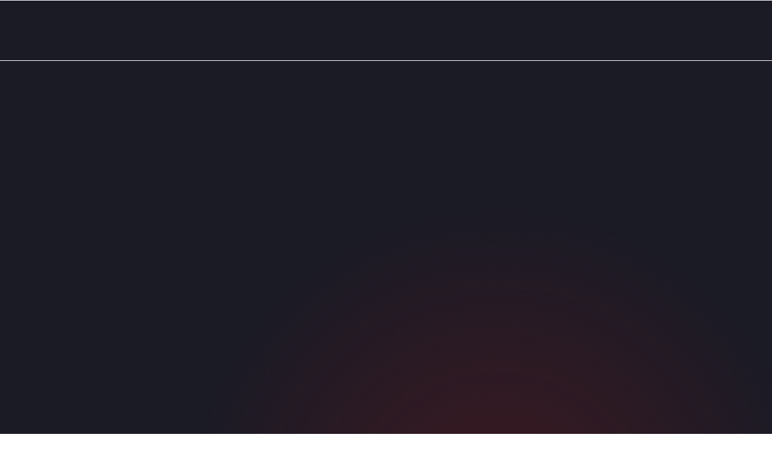

--- FILE ---
content_type: text/html; charset=UTF-8
request_url: https://nevskylaw.ru/cases/centrsvet/
body_size: 36956
content:
<!DOCTYPE html> <html> <head> <meta charset="utf-8" /> <meta http-equiv="Content-Type" content="text/html; charset=utf-8" /> <meta name="viewport" content="width=device-width, initial-scale=1.0" /> <!--metatextblock--> <title>Защита дизайна светильников для ООО «Центрсвет» – Nevsky IP Law</title> <meta name="description" content="Nevsky IP Law успешно защитили клиента в споре с иностранным производителем, доказав оригинальность дизайна светильников." /> <meta property="og:url" content="https://nevskylaw.ru/cases/centrsvet/" /> <meta property="og:title" content="ООО «Центрсвет» – Спор с иностранным производителем" /> <meta property="og:description" content="Защита оригинальности дизайна светильников в споре с иностранным производителем." /> <meta property="og:type" content="website" /> <meta property="og:image" content="https://static.tildacdn.com/tild3833-3439-4535-a564-666362396166/_.jpg" /> <link rel="canonical" href="https://nevskylaw.ru/cases/centrsvet/"> <!--/metatextblock--> <meta name="format-detection" content="telephone=no" /> <meta http-equiv="x-dns-prefetch-control" content="on"> <link rel="dns-prefetch" href="https://ws.tildacdn.com"> <link rel="dns-prefetch" href="https://static.tildacdn.com"> <link rel="shortcut icon" href="https://static.tildacdn.com/tild3464-3934-4434-b631-396333393638/favicon.ico" type="image/x-icon" /> <!-- Assets --> <script src="https://neo.tildacdn.com/js/tilda-fallback-1.0.min.js" async charset="utf-8"></script> <link rel="stylesheet" href="https://static.tildacdn.com/css/tilda-grid-3.0.min.css" type="text/css" media="all" onerror="this.loaderr='y';"/> <link rel="stylesheet" href="https://static.tildacdn.com/ws/project6617465/tilda-blocks-page49913163.min.css?t=1749805606" type="text/css" media="all" onerror="this.loaderr='y';" /> <link rel="preconnect" href="https://fonts.gstatic.com"> <link href="https://fonts.googleapis.com/css2?family=Manrope:wght@300;400;500;600;700&subset=latin,cyrillic" rel="stylesheet"> <link rel="stylesheet" href="https://static.tildacdn.com/css/tilda-animation-2.0.min.css" type="text/css" media="all" onerror="this.loaderr='y';" /> <link rel="stylesheet" href="https://static.tildacdn.com/css/tilda-popup-1.1.min.css" type="text/css" media="print" onload="this.media='all';" onerror="this.loaderr='y';" /> <noscript><link rel="stylesheet" href="https://static.tildacdn.com/css/tilda-popup-1.1.min.css" type="text/css" media="all" /></noscript> <link rel="stylesheet" href="https://static.tildacdn.com/css/tilda-forms-1.0.min.css" type="text/css" media="all" onerror="this.loaderr='y';" /> <link rel="stylesheet" href="https://fonts.googleapis.com/css2?family=Manrope:wght@200;300;400;500;600;700;800&display=swap" type="text/css" /> <script nomodule src="https://static.tildacdn.com/js/tilda-polyfill-1.0.min.js" charset="utf-8"></script> <script type="text/javascript">function t_onReady(func) {if(document.readyState!='loading') {func();} else {document.addEventListener('DOMContentLoaded',func);}}
function t_onFuncLoad(funcName,okFunc,time) {if(typeof window[funcName]==='function') {okFunc();} else {setTimeout(function() {t_onFuncLoad(funcName,okFunc,time);},(time||100));}}function t_throttle(fn,threshhold,scope) {return function() {fn.apply(scope||this,arguments);};}function t396_initialScale(t){t=document.getElementById("rec"+t);if(t){t=t.querySelector(".t396__artboard");if(t){var e,r=document.documentElement.clientWidth,a=[];if(i=t.getAttribute("data-artboard-screens"))for(var i=i.split(","),l=0;l<i.length;l++)a[l]=parseInt(i[l],10);else a=[320,480,640,960,1200];for(l=0;l<a.length;l++){var n=a[l];n<=r&&(e=n)}var o="edit"===window.allrecords.getAttribute("data-tilda-mode"),d="center"===t396_getFieldValue(t,"valign",e,a),c="grid"===t396_getFieldValue(t,"upscale",e,a),s=t396_getFieldValue(t,"height_vh",e,a),u=t396_getFieldValue(t,"height",e,a),g=!!window.opr&&!!window.opr.addons||!!window.opera||-1!==navigator.userAgent.indexOf(" OPR/");if(!o&&d&&!c&&!s&&u&&!g){for(var _=parseFloat((r/e).toFixed(3)),f=[t,t.querySelector(".t396__carrier"),t.querySelector(".t396__filter")],l=0;l<f.length;l++)f[l].style.height=Math.floor(parseInt(u,10)*_)+"px";t396_scaleInitial__getElementsToScale(t).forEach(function(t){t.style.zoom=_})}}}}function t396_scaleInitial__getElementsToScale(t){return t?Array.prototype.slice.call(t.children).filter(function(t){return t&&(t.classList.contains("t396__elem")||t.classList.contains("t396__group"))}):[]}function t396_getFieldValue(t,e,r,a){var i=a[a.length-1],l=r===i?t.getAttribute("data-artboard-"+e):t.getAttribute("data-artboard-"+e+"-res-"+r);if(!l)for(var n=0;n<a.length;n++){var o=a[n];if(!(o<=r)&&(l=o===i?t.getAttribute("data-artboard-"+e):t.getAttribute("data-artboard-"+e+"-res-"+o)))break}return l}</script> <script src="https://static.tildacdn.com/js/jquery-1.10.2.min.js" charset="utf-8" onerror="this.loaderr='y';"></script> <script src="https://static.tildacdn.com/js/tilda-scripts-3.0.min.js" charset="utf-8" defer onerror="this.loaderr='y';"></script> <script src="https://static.tildacdn.com/ws/project6617465/tilda-blocks-page49913163.min.js?t=1749805606" charset="utf-8" async onerror="this.loaderr='y';"></script> <script src="https://static.tildacdn.com/js/tilda-lazyload-1.0.min.js" charset="utf-8" async onerror="this.loaderr='y';"></script> <script src="https://static.tildacdn.com/js/tilda-animation-2.0.min.js" charset="utf-8" async onerror="this.loaderr='y';"></script> <script src="https://static.tildacdn.com/js/tilda-zero-1.1.min.js" charset="utf-8" async onerror="this.loaderr='y';"></script> <script src="https://static.tildacdn.com/js/tilda-popup-1.0.min.js" charset="utf-8" async onerror="this.loaderr='y';"></script> <script src="https://static.tildacdn.com/js/tilda-forms-1.0.min.js" charset="utf-8" async onerror="this.loaderr='y';"></script> <script src="https://static.tildacdn.com/js/tilda-animation-sbs-1.0.min.js" charset="utf-8" async onerror="this.loaderr='y';"></script> <script src="https://static.tildacdn.com/js/tilda-zero-scale-1.0.min.js" charset="utf-8" async onerror="this.loaderr='y';"></script> <script src="https://static.tildacdn.com/js/tilda-events-1.0.min.js" charset="utf-8" async onerror="this.loaderr='y';"></script> <script type="text/javascript">window.dataLayer=window.dataLayer||[];</script> <script type="text/javascript">(function() {if((/bot|google|yandex|baidu|bing|msn|duckduckbot|teoma|slurp|crawler|spider|robot|crawling|facebook/i.test(navigator.userAgent))===false&&typeof(sessionStorage)!='undefined'&&sessionStorage.getItem('visited')!=='y'&&document.visibilityState){var style=document.createElement('style');style.type='text/css';style.innerHTML='@media screen and (min-width: 980px) {.t-records {opacity: 0;}.t-records_animated {-webkit-transition: opacity ease-in-out .2s;-moz-transition: opacity ease-in-out .2s;-o-transition: opacity ease-in-out .2s;transition: opacity ease-in-out .2s;}.t-records.t-records_visible {opacity: 1;}}';document.getElementsByTagName('head')[0].appendChild(style);function t_setvisRecs(){var alr=document.querySelectorAll('.t-records');Array.prototype.forEach.call(alr,function(el) {el.classList.add("t-records_animated");});setTimeout(function() {Array.prototype.forEach.call(alr,function(el) {el.classList.add("t-records_visible");});sessionStorage.setItem("visited","y");},400);}
document.addEventListener('DOMContentLoaded',t_setvisRecs);}})();</script></head> <body class="t-body" style="margin:0;"> <!--allrecords--> <div id="allrecords" class="t-records" data-hook="blocks-collection-content-node" data-tilda-project-id="6617465" data-tilda-page-id="49913163" data-tilda-page-alias="cases/centrsvet/" data-tilda-formskey="137593cd3541844e6bba71ad66617465" data-tilda-lazy="yes" data-tilda-root-zone="com"> <!--header--> <header id="t-header" class="t-records" data-hook="blocks-collection-content-node" data-tilda-project-id="6617465" data-tilda-page-id="33539028" data-tilda-formskey="137593cd3541844e6bba71ad66617465" data-tilda-lazy="yes" data-tilda-root-zone="com" data-tilda-page-headcode="yes"> <div id="rec711931772" class="r t-rec t-screenmin-980px" style=" " data-animationappear="off" data-record-type="121" data-screen-min="980px"> <!-- T396 --> <style>#rec711931772 .t396__artboard {height:100px;}#rec711931772 .t396__filter {height:100px;}#rec711931772 .t396__carrier{height:100px;background-position:center center;background-attachment:scroll;background-size:cover;background-repeat:no-repeat;}@media screen and (max-width:1599px) {#rec711931772 .t396__artboard,#rec711931772 .t396__filter,#rec711931772 .t396__carrier {}#rec711931772 .t396__filter {}#rec711931772 .t396__carrier {background-attachment:scroll;}}@media screen and (max-width:1399px) {#rec711931772 .t396__artboard,#rec711931772 .t396__filter,#rec711931772 .t396__carrier {}#rec711931772 .t396__filter {}#rec711931772 .t396__carrier {background-attachment:scroll;}}@media screen and (max-width:1199px) {#rec711931772 .t396__artboard,#rec711931772 .t396__filter,#rec711931772 .t396__carrier {height:139px;}#rec711931772 .t396__filter {}#rec711931772 .t396__carrier {background-attachment:scroll;}}@media screen and (max-width:959px) {#rec711931772 .t396__artboard,#rec711931772 .t396__filter,#rec711931772 .t396__carrier {}#rec711931772 .t396__filter {}#rec711931772 .t396__carrier {background-attachment:scroll;}}@media screen and (max-width:639px) {#rec711931772 .t396__artboard,#rec711931772 .t396__filter,#rec711931772 .t396__carrier {}#rec711931772 .t396__filter {}#rec711931772 .t396__carrier {background-attachment:scroll;}}@media screen and (max-width:479px) {#rec711931772 .t396__artboard,#rec711931772 .t396__filter,#rec711931772 .t396__carrier {}#rec711931772 .t396__filter {}#rec711931772 .t396__carrier {background-attachment:scroll;}}#rec711931772 .tn-elem[data-elem-id="1709061365476"]{z-index:3;top:1px;left:0px;width:100%;height:100%;}#rec711931772 .tn-elem[data-elem-id="1709061365476"] .tn-atom {border-radius:0px 0px 0px 0px;background-color:#1b1b26;background-position:center center;border-color:transparent ;border-style:solid;}@media screen and (max-width:1599px) {}@media screen and (max-width:1399px) {}@media screen and (max-width:1199px) {}@media screen and (max-width:959px) {}@media screen and (max-width:639px) {}@media screen and (max-width:479px) {}#rec711931772 .tn-elem[data-elem-id="1674690346699"]{color:#ffffff;text-align:center;z-index:4;top:calc(50px - 26px + 0px);left:calc(100% - 191px + -138px);width:191px;height:52px;}@media (min-width:1200px) {#rec711931772 .tn-elem.t396__elem--anim-hidden[data-elem-id="1674690346699"] {opacity:0;}}#rec711931772 .tn-elem[data-elem-id="1674690346699"] .tn-atom{color:#ffffff;font-size:18px;font-family:'Manrope',Arial,sans-serif;line-height:1;font-weight:400;border-width:2px;border-radius:4px 4px 4px 4px;background-position:center center;border-color:#9b1616 ;border-style:solid;transition:background-color 0.2s ease-in-out,color 0.2s ease-in-out,border-color 0.2s ease-in-out;}@media (hover),(min-width:0\0) {#rec711931772 .tn-elem[data-elem-id="1674690346699"] .tn-atom:hover {background-color:#9b1616;background-image:none;}#rec711931772 .tn-elem[data-elem-id="1674690346699"] .tn-atom:hover {color:#ffffff;}}@media screen and (max-width:1599px) {#rec711931772 .tn-elem[data-elem-id="1674690346699"] {left:calc(100% - 191px + -138px);}}@media screen and (max-width:1399px) {}@media screen and (max-width:1199px) {#rec711931772 .tn-elem[data-elem-id="1674690346699"] {top:calc(50px - 26px + -20px);left:calc(100% - 191px + -137px);}}@media screen and (max-width:959px) {}@media screen and (max-width:639px) {}@media screen and (max-width:479px) {}#rec711931772 .tn-elem[data-elem-id="1706735670133"]{color:#ffffff;text-align:center;z-index:5;top:18px;left:569px;width:31px;height:32px;}@media (min-width:1200px) {#rec711931772 .tn-elem.t396__elem--anim-hidden[data-elem-id="1706735670133"] {opacity:0;}}#rec711931772 .tn-elem[data-elem-id="1706735670133"] .tn-atom{color:#ffffff;font-size:22px;font-family:'Manrope',Arial,sans-serif;line-height:1;font-weight:300;border-width:2px;border-radius:0px 0px 0px 0px;opacity:0.2;background-position:center center;border-color:transparent ;border-style:solid;transition:background-color 0.2s ease-in-out,color 0.2s ease-in-out,border-color 0.2s ease-in-out;}@media screen and (max-width:1599px) {}@media screen and (max-width:1399px) {}@media screen and (max-width:1199px) {#rec711931772 .tn-elem[data-elem-id="1706735670133"] {left:568px;}}@media screen and (max-width:959px) {}@media screen and (max-width:639px) {}@media screen and (max-width:479px) {}#rec711931772 .tn-elem[data-elem-id="1743683106625"]{color:#ffffff;text-align:center;z-index:6;top:18px;left:652px;width:31px;height:32px;}@media (min-width:1200px) {#rec711931772 .tn-elem.t396__elem--anim-hidden[data-elem-id="1743683106625"] {opacity:0;}}#rec711931772 .tn-elem[data-elem-id="1743683106625"] .tn-atom{color:#ffffff;font-size:22px;font-family:'Manrope',Arial,sans-serif;line-height:1;font-weight:300;border-width:2px;border-radius:0px 0px 0px 0px;opacity:0.2;background-position:center center;border-color:transparent ;border-style:solid;transition:background-color 0.2s ease-in-out,color 0.2s ease-in-out,border-color 0.2s ease-in-out;}@media screen and (max-width:1599px) {}@media screen and (max-width:1399px) {}@media screen and (max-width:1199px) {#rec711931772 .tn-elem[data-elem-id="1743683106625"] {top:159px;left:-193px;}}@media screen and (max-width:959px) {}@media screen and (max-width:639px) {}@media screen and (max-width:479px) {}#rec711931772 .tn-elem[data-elem-id="1706735692789"]{color:#ffffff;text-align:center;z-index:7;top:18px;left:469px;width:31px;height:32px;}@media (min-width:1200px) {#rec711931772 .tn-elem.t396__elem--anim-hidden[data-elem-id="1706735692789"] {opacity:0;}}#rec711931772 .tn-elem[data-elem-id="1706735692789"] .tn-atom{color:#ffffff;font-size:22px;font-family:'Manrope',Arial,sans-serif;line-height:1;font-weight:300;border-width:2px;border-radius:0px 0px 0px 0px;opacity:0.2;background-position:center center;border-color:transparent ;border-style:solid;transition:background-color 0.2s ease-in-out,color 0.2s ease-in-out,border-color 0.2s ease-in-out;}@media screen and (max-width:1599px) {}@media screen and (max-width:1399px) {}@media screen and (max-width:1199px) {#rec711931772 .tn-elem[data-elem-id="1706735692789"] {left:468px;}}@media screen and (max-width:959px) {}@media screen and (max-width:639px) {}@media screen and (max-width:479px) {}#rec711931772 .tn-elem[data-elem-id="1706735696206"]{color:#ffffff;text-align:center;z-index:8;top:18px;left:366px;width:31px;height:32px;}@media (min-width:1200px) {#rec711931772 .tn-elem.t396__elem--anim-hidden[data-elem-id="1706735696206"] {opacity:0;}}#rec711931772 .tn-elem[data-elem-id="1706735696206"] .tn-atom{color:#ffffff;font-size:22px;font-family:'Manrope',Arial,sans-serif;line-height:1;font-weight:300;border-width:2px;border-radius:0px 0px 0px 0px;opacity:0.2;background-position:center center;border-color:transparent ;border-style:solid;transition:background-color 0.2s ease-in-out,color 0.2s ease-in-out,border-color 0.2s ease-in-out;}@media screen and (max-width:1599px) {}@media screen and (max-width:1399px) {}@media screen and (max-width:1199px) {}@media screen and (max-width:959px) {}@media screen and (max-width:639px) {}@media screen and (max-width:479px) {}#rec711931772 .tn-elem[data-elem-id="1680243904709"]{color:#ffffff;text-align:left;z-index:9;top:56px;left:333px;width:107px;height:26px;}@media (min-width:1200px) {#rec711931772 .tn-elem.t396__elem--anim-hidden[data-elem-id="1680243904709"] {opacity:0;}}#rec711931772 .tn-elem[data-elem-id="1680243904709"] .tn-atom{color:#ffffff;font-size:16px;font-family:'Manrope',Arial,sans-serif;line-height:1;font-weight:400;border-width:2px;border-radius:0px 0px 0px 0px;background-position:center center;border-color:transparent ;border-style:solid;transition:background-color 0.2s ease-in-out,color 0.2s ease-in-out,border-color 0.2s ease-in-out;}@media (hover),(min-width:0\0) {#rec711931772 .tn-elem[data-elem-id="1680243904709"] .tn-atom:hover {}#rec711931772 .tn-elem[data-elem-id="1680243904709"] .tn-atom:hover {color:#b7b7b7;}}@media screen and (max-width:1599px) {}@media screen and (max-width:1399px) {}@media screen and (max-width:1199px) {#rec711931772 .tn-elem[data-elem-id="1680243904709"] {top:96px;}}@media screen and (max-width:959px) {}@media screen and (max-width:639px) {}@media screen and (max-width:479px) {}#rec711931772 .tn-elem[data-elem-id="1691152584343"]{color:#ffffff;text-align:left;z-index:10;top:56px;left:240px;width:84px;height:26px;}@media (min-width:1200px) {#rec711931772 .tn-elem.t396__elem--anim-hidden[data-elem-id="1691152584343"] {opacity:0;}}#rec711931772 .tn-elem[data-elem-id="1691152584343"] .tn-atom{color:#ffffff;font-size:16px;font-family:'Manrope',Arial,sans-serif;line-height:1;font-weight:400;border-width:2px;border-radius:0px 0px 0px 0px;background-position:center center;border-color:transparent ;border-style:solid;transition:background-color 0.2s ease-in-out,color 0.2s ease-in-out,border-color 0.2s ease-in-out;}@media (hover),(min-width:0\0) {#rec711931772 .tn-elem[data-elem-id="1691152584343"] .tn-atom:hover {}#rec711931772 .tn-elem[data-elem-id="1691152584343"] .tn-atom:hover {color:#b7b7b7;}}@media screen and (max-width:1599px) {}@media screen and (max-width:1399px) {}@media screen and (max-width:1199px) {#rec711931772 .tn-elem[data-elem-id="1691152584343"] {top:96px;}}@media screen and (max-width:959px) {}@media screen and (max-width:639px) {}@media screen and (max-width:479px) {}#rec711931772 .tn-elem[data-elem-id="1680507389710"]{color:#ffffff;text-align:left;z-index:11;top:56px;left:451px;width:104px;height:26px;}@media (min-width:1200px) {#rec711931772 .tn-elem.t396__elem--anim-hidden[data-elem-id="1680507389710"] {opacity:0;}}#rec711931772 .tn-elem[data-elem-id="1680507389710"] .tn-atom{color:#ffffff;font-size:16px;font-family:'Manrope',Arial,sans-serif;line-height:1;font-weight:400;border-width:2px;border-radius:0px 0px 0px 0px;background-position:center center;border-color:transparent ;border-style:solid;transition:background-color 0.2s ease-in-out,color 0.2s ease-in-out,border-color 0.2s ease-in-out;}@media (hover),(min-width:0\0) {#rec711931772 .tn-elem[data-elem-id="1680507389710"] .tn-atom:hover {}#rec711931772 .tn-elem[data-elem-id="1680507389710"] .tn-atom:hover {color:#b7b7b7;}}@media screen and (max-width:1599px) {}@media screen and (max-width:1399px) {}@media screen and (max-width:1199px) {#rec711931772 .tn-elem[data-elem-id="1680507389710"] {top:96px;}}@media screen and (max-width:959px) {}@media screen and (max-width:639px) {}@media screen and (max-width:479px) {}#rec711931772 .tn-elem[data-elem-id="1706735606866"]{color:#ffffff;text-align:left;z-index:12;top:18px;left:601px;width:62px;height:32px;}@media (min-width:1200px) {#rec711931772 .tn-elem.t396__elem--anim-hidden[data-elem-id="1706735606866"] {opacity:0;}}#rec711931772 .tn-elem[data-elem-id="1706735606866"] .tn-atom{color:#ffffff;font-size:22px;font-family:'Manrope',Arial,sans-serif;line-height:1;font-weight:500;border-width:2px;border-radius:0px 0px 0px 0px;background-position:center center;border-color:transparent ;border-style:solid;transition:background-color 0.2s ease-in-out,color 0.2s ease-in-out,border-color 0.2s ease-in-out;}@media (hover),(min-width:0\0) {#rec711931772 .tn-elem[data-elem-id="1706735606866"] .tn-atom:hover {}#rec711931772 .tn-elem[data-elem-id="1706735606866"] .tn-atom:hover {color:#b7b7b7;}}@media screen and (max-width:1599px) {}@media screen and (max-width:1399px) {}@media screen and (max-width:1199px) {}@media screen and (max-width:959px) {}@media screen and (max-width:639px) {}@media screen and (max-width:479px) {}#rec711931772 .tn-elem[data-elem-id="1743683109298"]{color:#ffffff;text-align:center;z-index:13;top:18px;left:689px;width:240px;height:32px;}@media (min-width:1200px) {#rec711931772 .tn-elem.t396__elem--anim-hidden[data-elem-id="1743683109298"] {opacity:0;}}#rec711931772 .tn-elem[data-elem-id="1743683109298"] .tn-atom{color:#ffffff;font-size:22px;font-family:'Manrope',Arial,sans-serif;line-height:1;font-weight:500;border-width:2px;border-radius:5px 5px 5px 5px;background-color:#9b1616;background-position:center center;border-color:transparent ;border-style:solid;transition:background-color 0.2s ease-in-out,color 0.2s ease-in-out,border-color 0.2s ease-in-out;}@media (hover),(min-width:0\0) {#rec711931772 .tn-elem[data-elem-id="1743683109298"] .tn-atom:hover {}#rec711931772 .tn-elem[data-elem-id="1743683109298"] .tn-atom:hover {color:#b7b7b7;}}@media screen and (max-width:1599px) {#rec711931772 .tn-elem[data-elem-id="1743683109298"] {}}@media screen and (max-width:1399px) {#rec711931772 .tn-elem[data-elem-id="1743683109298"] {}}@media screen and (max-width:1199px) {#rec711931772 .tn-elem[data-elem-id="1743683109298"] {top:50px;left:240px;}}@media screen and (max-width:959px) {#rec711931772 .tn-elem[data-elem-id="1743683109298"] {}}@media screen and (max-width:639px) {#rec711931772 .tn-elem[data-elem-id="1743683109298"] {}}@media screen and (max-width:479px) {#rec711931772 .tn-elem[data-elem-id="1743683109298"] {}}#rec711931772 .tn-elem[data-elem-id="1674688170967"]{color:#ffffff;text-align:left;z-index:14;top:18px;left:500px;width:81px;height:32px;}@media (min-width:1200px) {#rec711931772 .tn-elem.t396__elem--anim-hidden[data-elem-id="1674688170967"] {opacity:0;}}#rec711931772 .tn-elem[data-elem-id="1674688170967"] .tn-atom{color:#ffffff;font-size:22px;font-family:'Manrope',Arial,sans-serif;line-height:1;font-weight:500;border-width:2px;border-radius:0px 0px 0px 0px;background-position:center center;border-color:transparent ;border-style:solid;transition:background-color 0.2s ease-in-out,color 0.2s ease-in-out,border-color 0.2s ease-in-out;}@media (hover),(min-width:0\0) {#rec711931772 .tn-elem[data-elem-id="1674688170967"] .tn-atom:hover {}#rec711931772 .tn-elem[data-elem-id="1674688170967"] .tn-atom:hover {color:#b7b7b7;}}@media screen and (max-width:1599px) {}@media screen and (max-width:1399px) {}@media screen and (max-width:1199px) {}@media screen and (max-width:959px) {}@media screen and (max-width:639px) {}@media screen and (max-width:479px) {}#rec711931772 .tn-elem[data-elem-id="1674688159775"]{color:#ffffff;text-align:left;z-index:15;top:18px;left:396px;width:84px;height:32px;}@media (min-width:1200px) {#rec711931772 .tn-elem.t396__elem--anim-hidden[data-elem-id="1674688159775"] {opacity:0;}}#rec711931772 .tn-elem[data-elem-id="1674688159775"] .tn-atom{color:#ffffff;font-size:22px;font-family:'Manrope',Arial,sans-serif;line-height:1;font-weight:500;border-width:2px;border-radius:0px 0px 0px 0px;background-position:center center;border-color:transparent ;border-style:solid;transition:background-color 0.2s ease-in-out,color 0.2s ease-in-out,border-color 0.2s ease-in-out;}@media (hover),(min-width:0\0) {#rec711931772 .tn-elem[data-elem-id="1674688159775"] .tn-atom:hover {}#rec711931772 .tn-elem[data-elem-id="1674688159775"] .tn-atom:hover {color:#b7b7b7;}}@media screen and (max-width:1599px) {}@media screen and (max-width:1399px) {}@media screen and (max-width:1199px) {}@media screen and (max-width:959px) {}@media screen and (max-width:639px) {}@media screen and (max-width:479px) {}#rec711931772 .tn-elem[data-elem-id="1674688087019"]{color:#ffffff;text-align:left;z-index:16;top:18px;left:240px;width:136px;height:32px;}@media (min-width:1200px) {#rec711931772 .tn-elem.t396__elem--anim-hidden[data-elem-id="1674688087019"] {opacity:0;}}#rec711931772 .tn-elem[data-elem-id="1674688087019"] .tn-atom{color:#ffffff;font-size:22px;font-family:'Manrope',Arial,sans-serif;line-height:1;font-weight:500;border-width:2px;border-radius:0px 0px 0px 0px;background-position:center center;border-color:transparent ;border-style:solid;transition:background-color 0.2s ease-in-out,color 0.2s ease-in-out,border-color 0.2s ease-in-out;}@media (hover),(min-width:0\0) {#rec711931772 .tn-elem[data-elem-id="1674688087019"] .tn-atom:hover {}#rec711931772 .tn-elem[data-elem-id="1674688087019"] .tn-atom:hover {color:#b7b7b7;}}@media screen and (max-width:1599px) {}@media screen and (max-width:1399px) {}@media screen and (max-width:1199px) {}@media screen and (max-width:959px) {}@media screen and (max-width:639px) {}@media screen and (max-width:479px) {}#rec711931772 .tn-elem[data-elem-id="1706737910012"]{z-index:17;top:calc(50px - 25.5px + 0px);left:40px;width:160px;height:auto;}@media (min-width:1200px) {#rec711931772 .tn-elem.t396__elem--anim-hidden[data-elem-id="1706737910012"] {opacity:0;}}#rec711931772 .tn-elem[data-elem-id="1706737910012"] .tn-atom {border-radius:0px 0px 0px 0px;background-position:center center;border-color:transparent ;border-style:solid;}#rec711931772 .tn-elem[data-elem-id="1706737910012"] .tn-atom__img {border-radius:0px 0px 0px 0px;object-position:center center;}@media screen and (max-width:1599px) {#rec711931772 .tn-elem[data-elem-id="1706737910012"] {height:auto;}}@media screen and (max-width:1399px) {#rec711931772 .tn-elem[data-elem-id="1706737910012"] {height:auto;}}@media screen and (max-width:1199px) {#rec711931772 .tn-elem[data-elem-id="1706737910012"] {top:calc(50px - 25.5px + -20px);height:auto;}}@media screen and (max-width:959px) {#rec711931772 .tn-elem[data-elem-id="1706737910012"] {height:auto;}}@media screen and (max-width:639px) {#rec711931772 .tn-elem[data-elem-id="1706737910012"] {width:120px;height:auto;}}@media screen and (max-width:479px) {#rec711931772 .tn-elem[data-elem-id="1706737910012"] {height:auto;}}#rec711931772 .tn-elem[data-elem-id="1709084837883"]{color:#ffffff;text-align:center;z-index:18;top:calc(50px - 24px + 0px);left:calc(100% - 40px + -40px);width:40px;height:48px;}@media (min-width:1200px) {#rec711931772 .tn-elem.t396__elem--anim-hidden[data-elem-id="1709084837883"] {opacity:0;}}#rec711931772 .tn-elem[data-elem-id="1709084837883"] .tn-atom{color:#ffffff;font-size:16px;font-family:'Manrope',Arial,sans-serif;line-height:1;font-weight:400;border-width:2px;border-radius:0px 0px 0px 0px;background-position:center center;border-color:transparent ;border-style:solid;transition:background-color 0.2s ease-in-out,color 0.2s ease-in-out,border-color 0.2s ease-in-out;}@media screen and (max-width:1599px) {}@media screen and (max-width:1399px) {}@media screen and (max-width:1199px) {#rec711931772 .tn-elem[data-elem-id="1709084837883"] {top:calc(50px - 24px + -20px);}}@media screen and (max-width:959px) {}@media screen and (max-width:639px) {}@media screen and (max-width:479px) {}#rec711931772 .tn-elem[data-elem-id="1709084837885"]{color:#ffffff;text-align:center;z-index:19;top:calc(50px - 24px + 0px);left:calc(100% - 40px + -80px);width:40px;height:48px;}@media (min-width:1200px) {#rec711931772 .tn-elem.t396__elem--anim-hidden[data-elem-id="1709084837885"] {opacity:0;}}#rec711931772 .tn-elem[data-elem-id="1709084837885"] .tn-atom{color:#ffffff;font-size:16px;font-family:'Manrope',Arial,sans-serif;line-height:1;font-weight:400;border-width:2px;border-radius:0px 0px 0px 0px;opacity:0.2;background-position:center center;border-color:transparent ;border-style:solid;transition:background-color 0.2s ease-in-out,color 0.2s ease-in-out,border-color 0.2s ease-in-out;}@media (hover),(min-width:0\0) {#rec711931772 .tn-elem[data-elem-id="1709084837885"] .tn-atom:hover {}#rec711931772 .tn-elem[data-elem-id="1709084837885"] .tn-atom:hover {color:#b7b7b7;}}@media screen and (max-width:1599px) {}@media screen and (max-width:1399px) {}@media screen and (max-width:1199px) {#rec711931772 .tn-elem[data-elem-id="1709084837885"] {top:calc(50px - 24px + -20px);}}@media screen and (max-width:959px) {}@media screen and (max-width:639px) {}@media screen and (max-width:479px) {}</style> <div class='t396'> <div class="t396__artboard" data-artboard-recid="711931772" data-artboard-screens="320,480,640,960,1200,1400,1600" data-artboard-height="100" data-artboard-valign="center" data-artboard-upscale="grid" data-artboard-height-res-960="139"> <div class="t396__carrier" data-artboard-recid="711931772"></div> <div class="t396__filter" data-artboard-recid="711931772"></div> <div class='t396__elem tn-elem tilda-bg-fix tn-elem__7119317721709061365476' data-elem-id='1709061365476' data-elem-type='shape' data-field-top-value="1" data-field-left-value="0" data-field-height-value="100" data-field-width-value="100" data-field-axisy-value="top" data-field-axisx-value="left" data-field-container-value="window" data-field-topunits-value="px" data-field-leftunits-value="%" data-field-heightunits-value="%" data-field-widthunits-value="%"> <div class='tn-atom'> </div> </div> <div class='t396__elem tn-elem tn-elem__7119317721674690346699 t396__elem--anim-hidden' data-elem-id='1674690346699' data-elem-type='button' data-field-top-value="0" data-field-left-value="-138" data-field-height-value="52" data-field-width-value="191" data-field-axisy-value="center" data-field-axisx-value="right" data-field-container-value="window" data-field-topunits-value="px" data-field-leftunits-value="px" data-field-heightunits-value="px" data-field-widthunits-value="px" data-animate-sbs-event="intoview" data-animate-sbs-trg="1" data-animate-sbs-trgofst="0" data-animate-sbs-opts="[{'ti':0,'mx':0,'my':0,'sx':1,'sy':1,'op':1,'ro':0,'bl':'0','ea':'','dt':0},{'ti':0,'mx':0,'my':-100,'sx':1,'sy':1,'op':0,'ro':0,'bl':'0','ea':'','dt':0},{'ti':400,'mx':0,'my':0,'sx':1,'sy':1,'op':1,'ro':0,'bl':'0','ea':'bounceFin','dt':800}]" data-field-top-res-960-value="-20" data-field-left-res-960-value="-137" data-field-left-res-1400-value="-138"> <a class='tn-atom' href="#popup:order">Обсудить задачу</a> </div> <div class='t396__elem tn-elem tn-elem__7119317721706735670133 t396__elem--anim-hidden' data-elem-id='1706735670133' data-elem-type='button' data-field-top-value="18" data-field-left-value="569" data-field-height-value="32" data-field-width-value="31" data-field-axisy-value="top" data-field-axisx-value="left" data-field-container-value="window" data-field-topunits-value="px" data-field-leftunits-value="px" data-field-heightunits-value="px" data-field-widthunits-value="px" data-animate-sbs-event="intoview" data-animate-sbs-trg="1" data-animate-sbs-trgofst="0" data-animate-sbs-opts="[{'ti':0,'mx':0,'my':0,'sx':1,'sy':1,'op':1,'ro':0,'bl':'0','ea':'','dt':0},{'ti':0,'mx':0,'my':-60,'sx':1,'sy':1,'op':0,'ro':0,'bl':'0','ea':'','dt':0},{'ti':400,'mx':0,'my':0,'sx':1,'sy':1,'op':1,'ro':0,'bl':'0','ea':'bounceFin','dt':800}]" data-field-left-res-960-value="568" data-field-axisx-res-960-value="left"> <div class='tn-atom'>•</div> </div> <div class='t396__elem tn-elem tn-elem__7119317721743683106625 t396__elem--anim-hidden' data-elem-id='1743683106625' data-elem-type='button' data-field-top-value="18" data-field-left-value="652" data-field-height-value="32" data-field-width-value="31" data-field-axisy-value="top" data-field-axisx-value="left" data-field-container-value="window" data-field-topunits-value="px" data-field-leftunits-value="px" data-field-heightunits-value="px" data-field-widthunits-value="px" data-animate-sbs-event="intoview" data-animate-sbs-trg="1" data-animate-sbs-trgofst="0" data-animate-sbs-opts="[{'ti':0,'mx':0,'my':0,'sx':1,'sy':1,'op':1,'ro':0,'bl':'0','ea':'','dt':0},{'ti':0,'mx':0,'my':-60,'sx':1,'sy':1,'op':0,'ro':0,'bl':'0','ea':'','dt':0},{'ti':400,'mx':0,'my':0,'sx':1,'sy':1,'op':1,'ro':0,'bl':'0','ea':'bounceFin','dt':800}]" data-field-top-res-960-value="159" data-field-left-res-960-value="-193" data-field-axisx-res-960-value="left"> <div class='tn-atom'>•</div> </div> <div class='t396__elem tn-elem tn-elem__7119317721706735692789 t396__elem--anim-hidden' data-elem-id='1706735692789' data-elem-type='button' data-field-top-value="18" data-field-left-value="469" data-field-height-value="32" data-field-width-value="31" data-field-axisy-value="top" data-field-axisx-value="left" data-field-container-value="window" data-field-topunits-value="px" data-field-leftunits-value="px" data-field-heightunits-value="px" data-field-widthunits-value="px" data-animate-sbs-event="intoview" data-animate-sbs-trg="1" data-animate-sbs-trgofst="0" data-animate-sbs-opts="[{'ti':0,'mx':0,'my':0,'sx':1,'sy':1,'op':1,'ro':0,'bl':'0','ea':'','dt':0},{'ti':0,'mx':0,'my':-60,'sx':1,'sy':1,'op':0,'ro':0,'bl':'0','ea':'','dt':0},{'ti':400,'mx':0,'my':0,'sx':1,'sy':1,'op':1,'ro':0,'bl':'0','ea':'bounceFin','dt':800}]" data-field-left-res-960-value="468" data-field-axisx-res-960-value="left"> <div class='tn-atom'>•</div> </div> <div class='t396__elem tn-elem tn-elem__7119317721706735696206 t396__elem--anim-hidden' data-elem-id='1706735696206' data-elem-type='button' data-field-top-value="18" data-field-left-value="366" data-field-height-value="32" data-field-width-value="31" data-field-axisy-value="top" data-field-axisx-value="left" data-field-container-value="window" data-field-topunits-value="px" data-field-leftunits-value="px" data-field-heightunits-value="px" data-field-widthunits-value="px" data-animate-sbs-event="intoview" data-animate-sbs-trg="1" data-animate-sbs-trgofst="0" data-animate-sbs-opts="[{'ti':0,'mx':0,'my':0,'sx':1,'sy':1,'op':1,'ro':0,'bl':'0','ea':'','dt':0},{'ti':0,'mx':0,'my':-60,'sx':1,'sy':1,'op':0,'ro':0,'bl':'0','ea':'','dt':0},{'ti':400,'mx':0,'my':0,'sx':1,'sy':1,'op':1,'ro':0,'bl':'0','ea':'bounceFin','dt':800}]" data-field-axisx-res-960-value="left"> <div class='tn-atom'>•</div> </div> <div class='t396__elem tn-elem tn-elem__7119317721680243904709 t396__elem--anim-hidden' data-elem-id='1680243904709' data-elem-type='button' data-field-top-value="56" data-field-left-value="333" data-field-height-value="26" data-field-width-value="107" data-field-axisy-value="top" data-field-axisx-value="left" data-field-container-value="window" data-field-topunits-value="px" data-field-leftunits-value="px" data-field-heightunits-value="px" data-field-widthunits-value="px" data-animate-sbs-event="intoview" data-animate-sbs-trg="1" data-animate-sbs-trgofst="0" data-animate-sbs-opts="[{'ti':0,'mx':0,'my':0,'sx':1,'sy':1,'op':1,'ro':0,'bl':'0','ea':'','dt':0},{'ti':0,'mx':0,'my':-60,'sx':1,'sy':1,'op':0,'ro':0,'bl':'0','ea':'','dt':0},{'ti':400,'mx':0,'my':0,'sx':1,'sy':1,'op':1,'ro':0,'bl':'0','ea':'bounceFin','dt':800}]" data-field-top-res-960-value="96" data-field-axisx-res-960-value="left" data-field-axisx-res-1200-value="left"> <a class='tn-atom' href="/knowledge/">База знаний </a> </div> <div class='t396__elem tn-elem tn-elem__7119317721691152584343 t396__elem--anim-hidden' data-elem-id='1691152584343' data-elem-type='button' data-field-top-value="56" data-field-left-value="240" data-field-height-value="26" data-field-width-value="84" data-field-axisy-value="top" data-field-axisx-value="left" data-field-container-value="window" data-field-topunits-value="px" data-field-leftunits-value="px" data-field-heightunits-value="px" data-field-widthunits-value="px" data-animate-sbs-event="intoview" data-animate-sbs-trg="1" data-animate-sbs-trgofst="0" data-animate-sbs-opts="[{'ti':0,'mx':0,'my':0,'sx':1,'sy':1,'op':1,'ro':0,'bl':'0','ea':'','dt':0},{'ti':0,'mx':0,'my':-60,'sx':1,'sy':1,'op':0,'ro':0,'bl':'0','ea':'','dt':0},{'ti':400,'mx':0,'my':0,'sx':1,'sy':1,'op':1,'ro':0,'bl':'0','ea':'bounceFin','dt':800}]" data-field-top-res-960-value="96" data-field-axisx-res-960-value="left"> <a class='tn-atom' href="/study/">Обучение</a> </div> <div class='t396__elem tn-elem tn-elem__7119317721680507389710 t396__elem--anim-hidden' data-elem-id='1680507389710' data-elem-type='button' data-field-top-value="56" data-field-left-value="451" data-field-height-value="26" data-field-width-value="104" data-field-axisy-value="top" data-field-axisx-value="left" data-field-container-value="window" data-field-topunits-value="px" data-field-leftunits-value="px" data-field-heightunits-value="px" data-field-widthunits-value="px" data-animate-sbs-event="intoview" data-animate-sbs-trg="1" data-animate-sbs-trgofst="0" data-animate-sbs-opts="[{'ti':0,'mx':0,'my':0,'sx':1,'sy':1,'op':1,'ro':0,'bl':'0','ea':'','dt':0},{'ti':0,'mx':0,'my':-60,'sx':1,'sy':1,'op':0,'ro':0,'bl':'0','ea':'','dt':0},{'ti':400,'mx':0,'my':0,'sx':1,'sy':1,'op':1,'ro':0,'bl':'0','ea':'bounceFin','dt':800}]" data-field-top-res-960-value="96" data-field-axisx-res-960-value="left" data-field-axisx-res-1200-value="left"> <a class='tn-atom' href="/publications/">Публикации</a> </div> <div class='t396__elem tn-elem tn-elem__7119317721706735606866 t396__elem--anim-hidden' data-elem-id='1706735606866' data-elem-type='button' data-field-top-value="18" data-field-left-value="601" data-field-height-value="32" data-field-width-value="62" data-field-axisy-value="top" data-field-axisx-value="left" data-field-container-value="window" data-field-topunits-value="px" data-field-leftunits-value="px" data-field-heightunits-value="px" data-field-widthunits-value="px" data-animate-sbs-event="intoview" data-animate-sbs-trg="1" data-animate-sbs-trgofst="0" data-animate-sbs-opts="[{'ti':0,'mx':0,'my':0,'sx':1,'sy':1,'op':1,'ro':0,'bl':'0','ea':'','dt':0},{'ti':0,'mx':0,'my':-60,'sx':1,'sy':1,'op':0,'ro':0,'bl':'0','ea':'','dt':0},{'ti':400,'mx':0,'my':0,'sx':1,'sy':1,'op':1,'ro':0,'bl':'0','ea':'bounceFin','dt':800}]" data-field-axisx-res-960-value="left"> <a class='tn-atom' href="/blog">Блог</a> </div> <div class='t396__elem tn-elem tn-elem__7119317721743683109298 t396__elem--anim-hidden' data-elem-id='1743683109298' data-elem-type='button' data-field-top-value="18" data-field-left-value="689" data-field-height-value="32" data-field-width-value="240" data-field-axisy-value="top" data-field-axisx-value="left" data-field-container-value="window" data-field-topunits-value="px" data-field-leftunits-value="px" data-field-heightunits-value="px" data-field-widthunits-value="px" data-animate-sbs-event="intoview" data-animate-sbs-trg="1" data-animate-sbs-trgofst="0" data-animate-sbs-opts="[{'ti':0,'mx':0,'my':0,'sx':1,'sy':1,'op':1,'ro':0,'bl':'0','ea':'','dt':0},{'ti':0,'mx':0,'my':-60,'sx':1,'sy':1,'op':0,'ro':0,'bl':'0','ea':'','dt':0},{'ti':400,'mx':0,'my':0,'sx':1,'sy':1,'op':1,'ro':0,'bl':'0','ea':'bounceFin','dt':800}]" data-field-heightmode-value="fixed" data-field-top-res-960-value="50" data-field-left-res-960-value="240" data-field-axisx-res-960-value="left"> <a class='tn-atom' href="/future-projects">Продукты будущего</a> </div> <div class='t396__elem tn-elem tn-elem__7119317721674688170967 t396__elem--anim-hidden' data-elem-id='1674688170967' data-elem-type='button' data-field-top-value="18" data-field-left-value="500" data-field-height-value="32" data-field-width-value="81" data-field-axisy-value="top" data-field-axisx-value="left" data-field-container-value="window" data-field-topunits-value="px" data-field-leftunits-value="px" data-field-heightunits-value="px" data-field-widthunits-value="px" data-animate-sbs-event="intoview" data-animate-sbs-trg="1" data-animate-sbs-trgofst="0" data-animate-sbs-opts="[{'ti':0,'mx':0,'my':0,'sx':1,'sy':1,'op':1,'ro':0,'bl':'0','ea':'','dt':0},{'ti':0,'mx':0,'my':-60,'sx':1,'sy':1,'op':0,'ro':0,'bl':'0','ea':'','dt':0},{'ti':400,'mx':0,'my':0,'sx':1,'sy':1,'op':1,'ro':0,'bl':'0','ea':'bounceFin','dt':800}]" data-field-axisx-res-960-value="left"> <a class='tn-atom' href="/cases/">Кейсы</a> </div> <div class='t396__elem tn-elem tn-elem__7119317721674688159775 t396__elem--anim-hidden' data-elem-id='1674688159775' data-elem-type='button' data-field-top-value="18" data-field-left-value="396" data-field-height-value="32" data-field-width-value="84" data-field-axisy-value="top" data-field-axisx-value="left" data-field-container-value="window" data-field-topunits-value="px" data-field-leftunits-value="px" data-field-heightunits-value="px" data-field-widthunits-value="px" data-animate-sbs-event="intoview" data-animate-sbs-trg="1" data-animate-sbs-trgofst="0" data-animate-sbs-opts="[{'ti':0,'mx':0,'my':0,'sx':1,'sy':1,'op':1,'ro':0,'bl':'0','ea':'','dt':0},{'ti':0,'mx':0,'my':-80,'sx':1,'sy':1,'op':0,'ro':0,'bl':'0','ea':'','dt':0},{'ti':400,'mx':0,'my':0,'sx':1,'sy':1,'op':1,'ro':0,'bl':'0','ea':'bounceFin','dt':800}]" data-field-axisx-res-960-value="left"> <a class='tn-atom' href="/services/">Услуги</a> </div> <div class='t396__elem tn-elem tn-elem__7119317721674688087019 t396__elem--anim-hidden' data-elem-id='1674688087019' data-elem-type='button' data-field-top-value="18" data-field-left-value="240" data-field-height-value="32" data-field-width-value="136" data-field-axisy-value="top" data-field-axisx-value="left" data-field-container-value="window" data-field-topunits-value="px" data-field-leftunits-value="px" data-field-heightunits-value="px" data-field-widthunits-value="px" data-animate-sbs-event="intoview" data-animate-sbs-trg="1" data-animate-sbs-trgofst="0" data-animate-sbs-opts="[{'ti':0,'mx':0,'my':0,'sx':1,'sy':1,'op':1,'ro':0,'bl':'0','ea':'','dt':0},{'ti':0,'mx':0,'my':-100,'sx':1,'sy':1,'op':0,'ro':0,'bl':'0','ea':'','dt':0},{'ti':400,'mx':0,'my':0,'sx':1,'sy':1,'op':1,'ro':0,'bl':'0','ea':'bounceFin','dt':800}]"> <a class='tn-atom' href="/about/">О компании</a> </div> <div class='t396__elem tn-elem tn-elem__7119317721706737910012 t396__elem--anim-hidden' data-elem-id='1706737910012' data-elem-type='image' data-field-top-value="0" data-field-left-value="40" data-field-height-value="51" data-field-width-value="160" data-field-axisy-value="center" data-field-axisx-value="left" data-field-container-value="window" data-field-topunits-value="px" data-field-leftunits-value="px" data-field-heightunits-value="px" data-field-widthunits-value="px" data-animate-sbs-event="intoview" data-animate-sbs-trg="1" data-animate-sbs-trgofst="0" data-animate-sbs-opts="[{'ti':0,'mx':0,'my':0,'sx':1,'sy':1,'op':1,'ro':0,'bl':'0','ea':'','dt':0},{'ti':0,'mx':0,'my':-100,'sx':1,'sy':1,'op':0,'ro':0,'bl':'0','ea':'','dt':300},{'ti':400,'mx':0,'my':0,'sx':1,'sy':1,'op':1,'ro':0,'bl':'0','ea':'bounceFin','dt':800}]" data-field-filewidth-value="120" data-field-fileheight-value="38" data-field-heightmode-value="hug" data-field-height-res-320-value="38" data-field-height-res-480-value="38" data-field-width-res-480-value="120" data-field-height-res-640-value="51" data-field-top-res-960-value="-20" data-field-height-res-960-value="51" data-field-height-res-1200-value="51" data-field-axisx-res-1200-value="left" data-field-container-res-1200-value="window" data-field-height-res-1400-value="51"> <a class='tn-atom' href="/"> <img class='tn-atom__img t-img' data-original='https://static.tildacdn.com/tild3661-6362-4765-b936-396365386264/nevsky-logo-white.svg'
src='https://static.tildacdn.com/tild3661-6362-4765-b936-396365386264/nevsky-logo-white.svg'
alt='' imgfield='tn_img_1706737910012'
/> </a> </div> <div class='t396__elem tn-elem tn-elem__7119317721709084837883 t396__elem--anim-hidden' data-elem-id='1709084837883' data-elem-type='button' data-field-top-value="0" data-field-left-value="-40" data-field-height-value="48" data-field-width-value="40" data-field-axisy-value="center" data-field-axisx-value="right" data-field-container-value="window" data-field-topunits-value="px" data-field-leftunits-value="px" data-field-heightunits-value="px" data-field-widthunits-value="px" data-animate-sbs-event="intoview" data-animate-sbs-trg="1" data-animate-sbs-trgofst="0" data-animate-sbs-opts="[{'ti':0,'mx':0,'my':0,'sx':1,'sy':1,'op':1,'ro':0,'bl':'0','ea':'','dt':0},{'ti':0,'mx':0,'my':-40,'sx':1,'sy':1,'op':0,'ro':0,'bl':'0','ea':'','dt':0},{'ti':400,'mx':0,'my':0,'sx':1,'sy':1,'op':1,'ro':0,'bl':'0','ea':'bounceFin','dt':800}]" data-field-top-res-960-value="-20"> <a class='tn-atom' href="/en/">En</a> </div> <div class='t396__elem tn-elem tn-elem__7119317721709084837885 t396__elem--anim-hidden' data-elem-id='1709084837885' data-elem-type='button' data-field-top-value="0" data-field-left-value="-80" data-field-height-value="48" data-field-width-value="40" data-field-axisy-value="center" data-field-axisx-value="right" data-field-container-value="window" data-field-topunits-value="px" data-field-leftunits-value="px" data-field-heightunits-value="px" data-field-widthunits-value="px" data-animate-sbs-event="intoview" data-animate-sbs-trg="1" data-animate-sbs-trgofst="0" data-animate-sbs-opts="[{'ti':0,'mx':0,'my':0,'sx':1,'sy':1,'op':1,'ro':0,'bl':'0','ea':'','dt':0},{'ti':0,'mx':0,'my':-40,'sx':1,'sy':1,'op':0,'ro':0,'bl':'0','ea':'','dt':0},{'ti':400,'mx':0,'my':0,'sx':1,'sy':1,'op':1,'ro':0,'bl':'0','ea':'bounceFin','dt':800}]" data-field-top-res-960-value="-20"> <div class='tn-atom'>Ru</div> </div> </div> </div> <script>t_onReady(function() {t_onFuncLoad('t396_init',function() {t396_init('711931772');});});</script> <!-- /T396 --> </div> <div id="rec711934362" class="r t-rec t-screenmin-980px" style=" " data-animationappear="off" data-record-type="121" data-screen-min="980px"> <!-- T396 --> <style>#rec711934362 .t396__artboard {height:100px;}#rec711934362 .t396__filter {height:100px;}#rec711934362 .t396__carrier{height:100px;background-position:center center;background-attachment:scroll;background-size:cover;background-repeat:no-repeat;}@media screen and (max-width:1599px) {#rec711934362 .t396__artboard,#rec711934362 .t396__filter,#rec711934362 .t396__carrier {}#rec711934362 .t396__filter {}#rec711934362 .t396__carrier {background-attachment:scroll;}}@media screen and (max-width:1399px) {#rec711934362 .t396__artboard,#rec711934362 .t396__filter,#rec711934362 .t396__carrier {}#rec711934362 .t396__filter {}#rec711934362 .t396__carrier {background-attachment:scroll;}}@media screen and (max-width:1199px) {#rec711934362 .t396__artboard,#rec711934362 .t396__filter,#rec711934362 .t396__carrier {}#rec711934362 .t396__filter {}#rec711934362 .t396__carrier {background-attachment:scroll;}}@media screen and (max-width:959px) {#rec711934362 .t396__artboard,#rec711934362 .t396__filter,#rec711934362 .t396__carrier {}#rec711934362 .t396__filter {}#rec711934362 .t396__carrier {background-attachment:scroll;}}@media screen and (max-width:639px) {#rec711934362 .t396__artboard,#rec711934362 .t396__filter,#rec711934362 .t396__carrier {}#rec711934362 .t396__filter {}#rec711934362 .t396__carrier {background-attachment:scroll;}}@media screen and (max-width:479px) {#rec711934362 .t396__artboard,#rec711934362 .t396__filter,#rec711934362 .t396__carrier {}#rec711934362 .t396__filter {}#rec711934362 .t396__carrier {background-attachment:scroll;}}#rec711934362 .tn-elem[data-elem-id="1709060572543"]{z-index:3;top:1px;left:0px;width:100%;height:100%;}#rec711934362 .tn-elem[data-elem-id="1709060572543"] .tn-atom {border-radius:0px 0px 0px 0px;background-color:#1b1b26;background-position:center center;border-color:transparent ;border-style:solid;}@media screen and (max-width:1599px) {}@media screen and (max-width:1399px) {}@media screen and (max-width:1199px) {}@media screen and (max-width:959px) {}@media screen and (max-width:639px) {}@media screen and (max-width:479px) {}#rec711934362 .tn-elem[data-elem-id="1674690346699"]{color:#ffffff;text-align:center;z-index:4;top:calc(50px - 26px + 0px);left:calc(100% - 191px + -139px);width:191px;height:52px;}@media (min-width:1200px) {#rec711934362 .tn-elem.t396__elem--anim-hidden[data-elem-id="1674690346699"] {opacity:0;}}#rec711934362 .tn-elem[data-elem-id="1674690346699"] .tn-atom{color:#ffffff;font-size:18px;font-family:'Manrope',Arial,sans-serif;line-height:1;font-weight:400;border-width:2px;border-radius:4px 4px 4px 4px;background-position:center center;border-color:#9b1616 ;border-style:solid;transition:background-color 0.2s ease-in-out,color 0.2s ease-in-out,border-color 0.2s ease-in-out;}@media (hover),(min-width:0\0) {#rec711934362 .tn-elem[data-elem-id="1674690346699"] .tn-atom:hover {background-color:#9b1616;background-image:none;}#rec711934362 .tn-elem[data-elem-id="1674690346699"] .tn-atom:hover {color:#ffffff;}}@media screen and (max-width:1599px) {#rec711934362 .tn-elem[data-elem-id="1674690346699"] {left:calc(100% - 191px + -138px);}}@media screen and (max-width:1399px) {}@media screen and (max-width:1199px) {#rec711934362 .tn-elem[data-elem-id="1674690346699"] {left:calc(100% - 191px + -137px);}}@media screen and (max-width:959px) {}@media screen and (max-width:639px) {}@media screen and (max-width:479px) {}#rec711934362 .tn-elem[data-elem-id="1706737239034"]{color:#ffffff;text-align:center;z-index:5;top:calc(50px - 24px + 0px);left:calc(100% - 40px + -40px);width:40px;height:48px;}@media (min-width:1200px) {#rec711934362 .tn-elem.t396__elem--anim-hidden[data-elem-id="1706737239034"] {opacity:0;}}#rec711934362 .tn-elem[data-elem-id="1706737239034"] .tn-atom{color:#ffffff;font-size:16px;font-family:'Manrope',Arial,sans-serif;line-height:1;font-weight:400;border-width:2px;border-radius:0px 0px 0px 0px;opacity:0.2;background-position:center center;border-color:transparent ;border-style:solid;transition:background-color 0.2s ease-in-out,color 0.2s ease-in-out,border-color 0.2s ease-in-out;}@media screen and (max-width:1599px) {}@media screen and (max-width:1399px) {}@media screen and (max-width:1199px) {}@media screen and (max-width:959px) {}@media screen and (max-width:639px) {}@media screen and (max-width:479px) {}#rec711934362 .tn-elem[data-elem-id="1706735670133"]{color:#ffffff;text-align:center;z-index:6;top:18px;left:535px;width:31px;height:32px;}@media (min-width:1200px) {#rec711934362 .tn-elem.t396__elem--anim-hidden[data-elem-id="1706735670133"] {opacity:0;}}#rec711934362 .tn-elem[data-elem-id="1706735670133"] .tn-atom{color:#ffffff;font-size:22px;font-family:'Manrope',Arial,sans-serif;line-height:1;font-weight:300;border-width:2px;border-radius:0px 0px 0px 0px;opacity:0.2;background-position:center center;border-color:transparent ;border-style:solid;transition:background-color 0.2s ease-in-out,color 0.2s ease-in-out,border-color 0.2s ease-in-out;}@media screen and (max-width:1599px) {}@media screen and (max-width:1399px) {}@media screen and (max-width:1199px) {#rec711934362 .tn-elem[data-elem-id="1706735670133"] {left:536px;}}@media screen and (max-width:959px) {}@media screen and (max-width:639px) {}@media screen and (max-width:479px) {}#rec711934362 .tn-elem[data-elem-id="1706735692789"]{color:#ffffff;text-align:center;z-index:7;top:18px;left:434px;width:31px;height:32px;}@media (min-width:1200px) {#rec711934362 .tn-elem.t396__elem--anim-hidden[data-elem-id="1706735692789"] {opacity:0;}}#rec711934362 .tn-elem[data-elem-id="1706735692789"] .tn-atom{color:#ffffff;font-size:22px;font-family:'Manrope',Arial,sans-serif;line-height:1;font-weight:300;border-width:2px;border-radius:0px 0px 0px 0px;opacity:0.2;background-position:center center;border-color:transparent ;border-style:solid;transition:background-color 0.2s ease-in-out,color 0.2s ease-in-out,border-color 0.2s ease-in-out;}@media screen and (max-width:1599px) {}@media screen and (max-width:1399px) {}@media screen and (max-width:1199px) {}@media screen and (max-width:959px) {}@media screen and (max-width:639px) {}@media screen and (max-width:479px) {}#rec711934362 .tn-elem[data-elem-id="1706735696206"]{color:#ffffff;text-align:center;z-index:8;top:18px;left:311px;width:31px;height:32px;}@media (min-width:1200px) {#rec711934362 .tn-elem.t396__elem--anim-hidden[data-elem-id="1706735696206"] {opacity:0;}}#rec711934362 .tn-elem[data-elem-id="1706735696206"] .tn-atom{color:#ffffff;font-size:22px;font-family:'Manrope',Arial,sans-serif;line-height:1;font-weight:300;border-width:2px;border-radius:0px 0px 0px 0px;opacity:0.2;background-position:center center;border-color:transparent ;border-style:solid;transition:background-color 0.2s ease-in-out,color 0.2s ease-in-out,border-color 0.2s ease-in-out;}@media screen and (max-width:1599px) {}@media screen and (max-width:1399px) {}@media screen and (max-width:1199px) {}@media screen and (max-width:959px) {}@media screen and (max-width:639px) {}@media screen and (max-width:479px) {}#rec711934362 .tn-elem[data-elem-id="1680243904709"]{color:#ffffff;text-align:left;z-index:9;top:56px;left:300px;width:91px;height:26px;}@media (min-width:1200px) {#rec711934362 .tn-elem.t396__elem--anim-hidden[data-elem-id="1680243904709"] {opacity:0;}}#rec711934362 .tn-elem[data-elem-id="1680243904709"] .tn-atom{color:#ffffff;font-size:16px;font-family:'Manrope',Arial,sans-serif;line-height:1;font-weight:400;border-width:2px;border-radius:0px 0px 0px 0px;background-position:center center;border-color:transparent ;border-style:solid;transition:background-color 0.2s ease-in-out,color 0.2s ease-in-out,border-color 0.2s ease-in-out;}@media (hover),(min-width:0\0) {#rec711934362 .tn-elem[data-elem-id="1680243904709"] .tn-atom:hover {}#rec711934362 .tn-elem[data-elem-id="1680243904709"] .tn-atom:hover {color:#b7b7b7;}}@media screen and (max-width:1599px) {}@media screen and (max-width:1399px) {}@media screen and (max-width:1199px) {}@media screen and (max-width:959px) {}@media screen and (max-width:639px) {}@media screen and (max-width:479px) {}#rec711934362 .tn-elem[data-elem-id="1691152584343"]{color:#ffffff;text-align:left;z-index:10;top:56px;left:240px;width:51px;height:26px;}@media (min-width:1200px) {#rec711934362 .tn-elem.t396__elem--anim-hidden[data-elem-id="1691152584343"] {opacity:0;}}#rec711934362 .tn-elem[data-elem-id="1691152584343"] .tn-atom{color:#ffffff;font-size:16px;font-family:'Manrope',Arial,sans-serif;line-height:1;font-weight:400;border-width:2px;border-radius:0px 0px 0px 0px;background-position:center center;border-color:transparent ;border-style:solid;transition:background-color 0.2s ease-in-out,color 0.2s ease-in-out,border-color 0.2s ease-in-out;}@media (hover),(min-width:0\0) {#rec711934362 .tn-elem[data-elem-id="1691152584343"] .tn-atom:hover {}#rec711934362 .tn-elem[data-elem-id="1691152584343"] .tn-atom:hover {color:#b7b7b7;}}@media screen and (max-width:1599px) {}@media screen and (max-width:1399px) {}@media screen and (max-width:1199px) {}@media screen and (max-width:959px) {}@media screen and (max-width:639px) {}@media screen and (max-width:479px) {}#rec711934362 .tn-elem[data-elem-id="1680507389710"]{color:#ffffff;text-align:left;z-index:11;top:56px;left:400px;width:100px;height:26px;}@media (min-width:1200px) {#rec711934362 .tn-elem.t396__elem--anim-hidden[data-elem-id="1680507389710"] {opacity:0;}}#rec711934362 .tn-elem[data-elem-id="1680507389710"] .tn-atom{color:#ffffff;font-size:16px;font-family:'Manrope',Arial,sans-serif;line-height:1;font-weight:400;border-width:2px;border-radius:0px 0px 0px 0px;background-position:center center;border-color:transparent ;border-style:solid;transition:background-color 0.2s ease-in-out,color 0.2s ease-in-out,border-color 0.2s ease-in-out;}@media (hover),(min-width:0\0) {#rec711934362 .tn-elem[data-elem-id="1680507389710"] .tn-atom:hover {}#rec711934362 .tn-elem[data-elem-id="1680507389710"] .tn-atom:hover {color:#b7b7b7;}}@media screen and (max-width:1599px) {}@media screen and (max-width:1399px) {}@media screen and (max-width:1199px) {}@media screen and (max-width:959px) {}@media screen and (max-width:639px) {}@media screen and (max-width:479px) {}#rec711934362 .tn-elem[data-elem-id="1706735606866"]{color:#ffffff;text-align:left;z-index:12;top:18px;left:566px;width:76px;height:32px;}@media (min-width:1200px) {#rec711934362 .tn-elem.t396__elem--anim-hidden[data-elem-id="1706735606866"] {opacity:0;}}#rec711934362 .tn-elem[data-elem-id="1706735606866"] .tn-atom{color:#ffffff;font-size:22px;font-family:'Manrope',Arial,sans-serif;line-height:1;font-weight:500;border-width:2px;border-radius:0px 0px 0px 0px;background-position:center center;border-color:transparent ;border-style:solid;transition:background-color 0.2s ease-in-out,color 0.2s ease-in-out,border-color 0.2s ease-in-out;}@media (hover),(min-width:0\0) {#rec711934362 .tn-elem[data-elem-id="1706735606866"] .tn-atom:hover {}#rec711934362 .tn-elem[data-elem-id="1706735606866"] .tn-atom:hover {color:#b7b7b7;}}@media screen and (max-width:1599px) {}@media screen and (max-width:1399px) {}@media screen and (max-width:1199px) {}@media screen and (max-width:959px) {}@media screen and (max-width:639px) {}@media screen and (max-width:479px) {}#rec711934362 .tn-elem[data-elem-id="1674688170967"]{color:#ffffff;text-align:left;z-index:13;top:18px;left:465px;width:71px;height:32px;}@media (min-width:1200px) {#rec711934362 .tn-elem.t396__elem--anim-hidden[data-elem-id="1674688170967"] {opacity:0;}}#rec711934362 .tn-elem[data-elem-id="1674688170967"] .tn-atom{color:#ffffff;font-size:22px;font-family:'Manrope',Arial,sans-serif;line-height:1;font-weight:500;border-width:2px;border-radius:0px 0px 0px 0px;background-position:center center;border-color:transparent ;border-style:solid;transition:background-color 0.2s ease-in-out,color 0.2s ease-in-out,border-color 0.2s ease-in-out;}@media (hover),(min-width:0\0) {#rec711934362 .tn-elem[data-elem-id="1674688170967"] .tn-atom:hover {}#rec711934362 .tn-elem[data-elem-id="1674688170967"] .tn-atom:hover {color:#b7b7b7;}}@media screen and (max-width:1599px) {}@media screen and (max-width:1399px) {}@media screen and (max-width:1199px) {}@media screen and (max-width:959px) {}@media screen and (max-width:639px) {}@media screen and (max-width:479px) {}#rec711934362 .tn-elem[data-elem-id="1674688159775"]{color:#ffffff;text-align:left;z-index:14;top:18px;left:341px;width:94px;height:32px;}@media (min-width:1200px) {#rec711934362 .tn-elem.t396__elem--anim-hidden[data-elem-id="1674688159775"] {opacity:0;}}#rec711934362 .tn-elem[data-elem-id="1674688159775"] .tn-atom{color:#ffffff;font-size:22px;font-family:'Manrope',Arial,sans-serif;line-height:1;font-weight:500;border-width:2px;border-radius:0px 0px 0px 0px;background-position:center center;border-color:transparent ;border-style:solid;transition:background-color 0.2s ease-in-out,color 0.2s ease-in-out,border-color 0.2s ease-in-out;}@media (hover),(min-width:0\0) {#rec711934362 .tn-elem[data-elem-id="1674688159775"] .tn-atom:hover {}#rec711934362 .tn-elem[data-elem-id="1674688159775"] .tn-atom:hover {color:#b7b7b7;}}@media screen and (max-width:1599px) {}@media screen and (max-width:1399px) {}@media screen and (max-width:1199px) {}@media screen and (max-width:959px) {}@media screen and (max-width:639px) {}@media screen and (max-width:479px) {}#rec711934362 .tn-elem[data-elem-id="1674688087019"]{color:#ffffff;text-align:left;z-index:15;top:18px;left:240px;width:71px;height:32px;}@media (min-width:1200px) {#rec711934362 .tn-elem.t396__elem--anim-hidden[data-elem-id="1674688087019"] {opacity:0;}}#rec711934362 .tn-elem[data-elem-id="1674688087019"] .tn-atom{color:#ffffff;font-size:22px;font-family:'Manrope',Arial,sans-serif;line-height:1;font-weight:500;border-width:2px;border-radius:0px 0px 0px 0px;background-position:center center;border-color:transparent ;border-style:solid;transition:background-color 0.2s ease-in-out,color 0.2s ease-in-out,border-color 0.2s ease-in-out;}@media (hover),(min-width:0\0) {#rec711934362 .tn-elem[data-elem-id="1674688087019"] .tn-atom:hover {}#rec711934362 .tn-elem[data-elem-id="1674688087019"] .tn-atom:hover {color:#b7b7b7;}}@media screen and (max-width:1599px) {}@media screen and (max-width:1399px) {}@media screen and (max-width:1199px) {}@media screen and (max-width:959px) {}@media screen and (max-width:639px) {}@media screen and (max-width:479px) {}#rec711934362 .tn-elem[data-elem-id="1706737910012"]{z-index:16;top:calc(50px - 25.5px + 0px);left:40px;width:160px;height:auto;}@media (min-width:1200px) {#rec711934362 .tn-elem.t396__elem--anim-hidden[data-elem-id="1706737910012"] {opacity:0;}}#rec711934362 .tn-elem[data-elem-id="1706737910012"] .tn-atom {border-radius:0px 0px 0px 0px;background-position:center center;border-color:transparent ;border-style:solid;}#rec711934362 .tn-elem[data-elem-id="1706737910012"] .tn-atom__img {border-radius:0px 0px 0px 0px;object-position:center center;}@media screen and (max-width:1599px) {#rec711934362 .tn-elem[data-elem-id="1706737910012"] {height:auto;}}@media screen and (max-width:1399px) {#rec711934362 .tn-elem[data-elem-id="1706737910012"] {height:auto;}}@media screen and (max-width:1199px) {#rec711934362 .tn-elem[data-elem-id="1706737910012"] {height:auto;}}@media screen and (max-width:959px) {#rec711934362 .tn-elem[data-elem-id="1706737910012"] {height:auto;}}@media screen and (max-width:639px) {#rec711934362 .tn-elem[data-elem-id="1706737910012"] {width:120px;height:auto;}}@media screen and (max-width:479px) {#rec711934362 .tn-elem[data-elem-id="1706737910012"] {height:auto;}}#rec711934362 .tn-elem[data-elem-id="1709084623843"]{color:#ffffff;text-align:center;z-index:17;top:calc(50px - 24px + 0px);left:calc(100% - 40px + -80px);width:40px;height:48px;}@media (min-width:1200px) {#rec711934362 .tn-elem.t396__elem--anim-hidden[data-elem-id="1709084623843"] {opacity:0;}}#rec711934362 .tn-elem[data-elem-id="1709084623843"] .tn-atom{color:#ffffff;font-size:16px;font-family:'Manrope',Arial,sans-serif;line-height:1;font-weight:400;border-width:2px;border-radius:0px 0px 0px 0px;background-position:center center;border-color:transparent ;border-style:solid;transition:background-color 0.2s ease-in-out,color 0.2s ease-in-out,border-color 0.2s ease-in-out;}@media (hover),(min-width:0\0) {#rec711934362 .tn-elem[data-elem-id="1709084623843"] .tn-atom:hover {}#rec711934362 .tn-elem[data-elem-id="1709084623843"] .tn-atom:hover {color:#b7b7b7;}}@media screen and (max-width:1599px) {}@media screen and (max-width:1399px) {}@media screen and (max-width:1199px) {}@media screen and (max-width:959px) {}@media screen and (max-width:639px) {}@media screen and (max-width:479px) {}</style> <div class='t396'> <div class="t396__artboard" data-artboard-recid="711934362" data-artboard-screens="320,480,640,960,1200,1400,1600" data-artboard-height="100" data-artboard-valign="center" data-artboard-upscale="grid"> <div class="t396__carrier" data-artboard-recid="711934362"></div> <div class="t396__filter" data-artboard-recid="711934362"></div> <div class='t396__elem tn-elem tilda-bg-fix tn-elem__7119343621709060572543' data-elem-id='1709060572543' data-elem-type='shape' data-field-top-value="1" data-field-left-value="0" data-field-height-value="100" data-field-width-value="100" data-field-axisy-value="top" data-field-axisx-value="left" data-field-container-value="window" data-field-topunits-value="px" data-field-leftunits-value="%" data-field-heightunits-value="%" data-field-widthunits-value="%"> <div class='tn-atom'> </div> </div> <div class='t396__elem tn-elem tn-elem__7119343621674690346699 t396__elem--anim-hidden' data-elem-id='1674690346699' data-elem-type='button' data-field-top-value="0" data-field-left-value="-139" data-field-height-value="52" data-field-width-value="191" data-field-axisy-value="center" data-field-axisx-value="right" data-field-container-value="window" data-field-topunits-value="px" data-field-leftunits-value="px" data-field-heightunits-value="px" data-field-widthunits-value="px" data-animate-sbs-event="intoview" data-animate-sbs-trg="1" data-animate-sbs-trgofst="0" data-animate-sbs-opts="[{'ti':0,'mx':0,'my':0,'sx':1,'sy':1,'op':1,'ro':0,'bl':'0','ea':'','dt':0},{'ti':0,'mx':0,'my':-100,'sx':1,'sy':1,'op':0,'ro':0,'bl':'0','ea':'','dt':0},{'ti':400,'mx':0,'my':0,'sx':1,'sy':1,'op':1,'ro':0,'bl':'0','ea':'bounceFin','dt':800}]" data-field-left-res-960-value="-137" data-field-left-res-1400-value="-138"> <a class='tn-atom' href="#popup:en_order">Write a message</a> </div> <div class='t396__elem tn-elem tn-elem__7119343621706737239034 t396__elem--anim-hidden' data-elem-id='1706737239034' data-elem-type='button' data-field-top-value="0" data-field-left-value="-40" data-field-height-value="48" data-field-width-value="40" data-field-axisy-value="center" data-field-axisx-value="right" data-field-container-value="window" data-field-topunits-value="px" data-field-leftunits-value="px" data-field-heightunits-value="px" data-field-widthunits-value="px" data-animate-sbs-event="intoview" data-animate-sbs-trg="1" data-animate-sbs-trgofst="0" data-animate-sbs-opts="[{'ti':0,'mx':0,'my':0,'sx':1,'sy':1,'op':1,'ro':0,'bl':'0','ea':'','dt':0},{'ti':0,'mx':0,'my':-40,'sx':1,'sy':1,'op':0,'ro':0,'bl':'0','ea':'','dt':0},{'ti':400,'mx':0,'my':0,'sx':1,'sy':1,'op':1,'ro':0,'bl':'0','ea':'bounceFin','dt':800}]"> <div class='tn-atom'>En</div> </div> <div class='t396__elem tn-elem tn-elem__7119343621706735670133 t396__elem--anim-hidden' data-elem-id='1706735670133' data-elem-type='button' data-field-top-value="18" data-field-left-value="535" data-field-height-value="32" data-field-width-value="31" data-field-axisy-value="top" data-field-axisx-value="left" data-field-container-value="window" data-field-topunits-value="px" data-field-leftunits-value="px" data-field-heightunits-value="px" data-field-widthunits-value="px" data-animate-sbs-event="intoview" data-animate-sbs-trg="1" data-animate-sbs-trgofst="0" data-animate-sbs-opts="[{'ti':0,'mx':0,'my':0,'sx':1,'sy':1,'op':1,'ro':0,'bl':'0','ea':'','dt':0},{'ti':0,'mx':0,'my':-60,'sx':1,'sy':1,'op':0,'ro':0,'bl':'0','ea':'','dt':0},{'ti':400,'mx':0,'my':0,'sx':1,'sy':1,'op':1,'ro':0,'bl':'0','ea':'bounceFin','dt':800}]" data-field-left-res-960-value="536" data-field-axisx-res-960-value="left"> <div class='tn-atom'>•</div> </div> <div class='t396__elem tn-elem tn-elem__7119343621706735692789 t396__elem--anim-hidden' data-elem-id='1706735692789' data-elem-type='button' data-field-top-value="18" data-field-left-value="434" data-field-height-value="32" data-field-width-value="31" data-field-axisy-value="top" data-field-axisx-value="left" data-field-container-value="window" data-field-topunits-value="px" data-field-leftunits-value="px" data-field-heightunits-value="px" data-field-widthunits-value="px" data-animate-sbs-event="intoview" data-animate-sbs-trg="1" data-animate-sbs-trgofst="0" data-animate-sbs-opts="[{'ti':0,'mx':0,'my':0,'sx':1,'sy':1,'op':1,'ro':0,'bl':'0','ea':'','dt':0},{'ti':0,'mx':0,'my':-60,'sx':1,'sy':1,'op':0,'ro':0,'bl':'0','ea':'','dt':0},{'ti':400,'mx':0,'my':0,'sx':1,'sy':1,'op':1,'ro':0,'bl':'0','ea':'bounceFin','dt':800}]" data-field-axisx-res-960-value="left"> <div class='tn-atom'>•</div> </div> <div class='t396__elem tn-elem tn-elem__7119343621706735696206 t396__elem--anim-hidden' data-elem-id='1706735696206' data-elem-type='button' data-field-top-value="18" data-field-left-value="311" data-field-height-value="32" data-field-width-value="31" data-field-axisy-value="top" data-field-axisx-value="left" data-field-container-value="window" data-field-topunits-value="px" data-field-leftunits-value="px" data-field-heightunits-value="px" data-field-widthunits-value="px" data-animate-sbs-event="intoview" data-animate-sbs-trg="1" data-animate-sbs-trgofst="0" data-animate-sbs-opts="[{'ti':0,'mx':0,'my':0,'sx':1,'sy':1,'op':1,'ro':0,'bl':'0','ea':'','dt':0},{'ti':0,'mx':0,'my':-60,'sx':1,'sy':1,'op':0,'ro':0,'bl':'0','ea':'','dt':0},{'ti':400,'mx':0,'my':0,'sx':1,'sy':1,'op':1,'ro':0,'bl':'0','ea':'bounceFin','dt':800}]" data-field-axisx-res-960-value="left"> <div class='tn-atom'>•</div> </div> <div class='t396__elem tn-elem tn-elem__7119343621680243904709 t396__elem--anim-hidden' data-elem-id='1680243904709' data-elem-type='button' data-field-top-value="56" data-field-left-value="300" data-field-height-value="26" data-field-width-value="91" data-field-axisy-value="top" data-field-axisx-value="left" data-field-container-value="window" data-field-topunits-value="px" data-field-leftunits-value="px" data-field-heightunits-value="px" data-field-widthunits-value="px" data-animate-sbs-event="intoview" data-animate-sbs-trg="1" data-animate-sbs-trgofst="0" data-animate-sbs-opts="[{'ti':0,'mx':0,'my':0,'sx':1,'sy':1,'op':1,'ro':0,'bl':'0','ea':'','dt':0},{'ti':0,'mx':0,'my':-60,'sx':1,'sy':1,'op':0,'ro':0,'bl':'0','ea':'','dt':0},{'ti':400,'mx':0,'my':0,'sx':1,'sy':1,'op':1,'ro':0,'bl':'0','ea':'bounceFin','dt':800}]" data-field-axisx-res-960-value="left" data-field-axisx-res-1200-value="left"> <a class='tn-atom' href="/knowledge/">Knowledge</a> </div> <div class='t396__elem tn-elem tn-elem__7119343621691152584343 t396__elem--anim-hidden' data-elem-id='1691152584343' data-elem-type='button' data-field-top-value="56" data-field-left-value="240" data-field-height-value="26" data-field-width-value="51" data-field-axisy-value="top" data-field-axisx-value="left" data-field-container-value="window" data-field-topunits-value="px" data-field-leftunits-value="px" data-field-heightunits-value="px" data-field-widthunits-value="px" data-animate-sbs-event="intoview" data-animate-sbs-trg="1" data-animate-sbs-trgofst="0" data-animate-sbs-opts="[{'ti':0,'mx':0,'my':0,'sx':1,'sy':1,'op':1,'ro':0,'bl':'0','ea':'','dt':0},{'ti':0,'mx':0,'my':-60,'sx':1,'sy':1,'op':0,'ro':0,'bl':'0','ea':'','dt':0},{'ti':400,'mx':0,'my':0,'sx':1,'sy':1,'op':1,'ro':0,'bl':'0','ea':'bounceFin','dt':800}]" data-field-axisx-res-960-value="left"> <a class='tn-atom' href="/study/">Study</a> </div> <div class='t396__elem tn-elem tn-elem__7119343621680507389710 t396__elem--anim-hidden' data-elem-id='1680507389710' data-elem-type='button' data-field-top-value="56" data-field-left-value="400" data-field-height-value="26" data-field-width-value="100" data-field-axisy-value="top" data-field-axisx-value="left" data-field-container-value="window" data-field-topunits-value="px" data-field-leftunits-value="px" data-field-heightunits-value="px" data-field-widthunits-value="px" data-animate-sbs-event="intoview" data-animate-sbs-trg="1" data-animate-sbs-trgofst="0" data-animate-sbs-opts="[{'ti':0,'mx':0,'my':0,'sx':1,'sy':1,'op':1,'ro':0,'bl':'0','ea':'','dt':0},{'ti':0,'mx':0,'my':-60,'sx':1,'sy':1,'op':0,'ro':0,'bl':'0','ea':'','dt':0},{'ti':400,'mx':0,'my':0,'sx':1,'sy':1,'op':1,'ro':0,'bl':'0','ea':'bounceFin','dt':800}]" data-field-axisx-res-960-value="left" data-field-axisx-res-1200-value="left"> <a class='tn-atom' href="/publications/">Publications</a> </div> <div class='t396__elem tn-elem tn-elem__7119343621706735606866 t396__elem--anim-hidden' data-elem-id='1706735606866' data-elem-type='button' data-field-top-value="18" data-field-left-value="566" data-field-height-value="32" data-field-width-value="76" data-field-axisy-value="top" data-field-axisx-value="left" data-field-container-value="window" data-field-topunits-value="px" data-field-leftunits-value="px" data-field-heightunits-value="px" data-field-widthunits-value="px" data-animate-sbs-event="intoview" data-animate-sbs-trg="1" data-animate-sbs-trgofst="0" data-animate-sbs-opts="[{'ti':0,'mx':0,'my':0,'sx':1,'sy':1,'op':1,'ro':0,'bl':'0','ea':'','dt':0},{'ti':0,'mx':0,'my':-60,'sx':1,'sy':1,'op':0,'ro':0,'bl':'0','ea':'','dt':0},{'ti':400,'mx':0,'my':0,'sx':1,'sy':1,'op':1,'ro':0,'bl':'0','ea':'bounceFin','dt':800}]" data-field-axisx-res-960-value="left"> <a class='tn-atom' href="/blog/">Blog</a> </div> <div class='t396__elem tn-elem tn-elem__7119343621674688170967 t396__elem--anim-hidden' data-elem-id='1674688170967' data-elem-type='button' data-field-top-value="18" data-field-left-value="465" data-field-height-value="32" data-field-width-value="71" data-field-axisy-value="top" data-field-axisx-value="left" data-field-container-value="window" data-field-topunits-value="px" data-field-leftunits-value="px" data-field-heightunits-value="px" data-field-widthunits-value="px" data-animate-sbs-event="intoview" data-animate-sbs-trg="1" data-animate-sbs-trgofst="0" data-animate-sbs-opts="[{'ti':0,'mx':0,'my':0,'sx':1,'sy':1,'op':1,'ro':0,'bl':'0','ea':'','dt':0},{'ti':0,'mx':0,'my':-60,'sx':1,'sy':1,'op':0,'ro':0,'bl':'0','ea':'','dt':0},{'ti':400,'mx':0,'my':0,'sx':1,'sy':1,'op':1,'ro':0,'bl':'0','ea':'bounceFin','dt':800}]" data-field-axisx-res-960-value="left"> <a class='tn-atom' href="/en/cases/">Cases</a> </div> <div class='t396__elem tn-elem tn-elem__7119343621674688159775 t396__elem--anim-hidden' data-elem-id='1674688159775' data-elem-type='button' data-field-top-value="18" data-field-left-value="341" data-field-height-value="32" data-field-width-value="94" data-field-axisy-value="top" data-field-axisx-value="left" data-field-container-value="window" data-field-topunits-value="px" data-field-leftunits-value="px" data-field-heightunits-value="px" data-field-widthunits-value="px" data-animate-sbs-event="intoview" data-animate-sbs-trg="1" data-animate-sbs-trgofst="0" data-animate-sbs-opts="[{'ti':0,'mx':0,'my':0,'sx':1,'sy':1,'op':1,'ro':0,'bl':'0','ea':'','dt':0},{'ti':0,'mx':0,'my':-80,'sx':1,'sy':1,'op':0,'ro':0,'bl':'0','ea':'','dt':0},{'ti':400,'mx':0,'my':0,'sx':1,'sy':1,'op':1,'ro':0,'bl':'0','ea':'bounceFin','dt':800}]" data-field-axisx-res-960-value="left"> <a class='tn-atom' href="/services/">Services</a> </div> <div class='t396__elem tn-elem tn-elem__7119343621674688087019 t396__elem--anim-hidden' data-elem-id='1674688087019' data-elem-type='button' data-field-top-value="18" data-field-left-value="240" data-field-height-value="32" data-field-width-value="71" data-field-axisy-value="top" data-field-axisx-value="left" data-field-container-value="window" data-field-topunits-value="px" data-field-leftunits-value="px" data-field-heightunits-value="px" data-field-widthunits-value="px" data-animate-sbs-event="intoview" data-animate-sbs-trg="1" data-animate-sbs-trgofst="0" data-animate-sbs-opts="[{'ti':0,'mx':0,'my':0,'sx':1,'sy':1,'op':1,'ro':0,'bl':'0','ea':'','dt':0},{'ti':0,'mx':0,'my':-100,'sx':1,'sy':1,'op':0,'ro':0,'bl':'0','ea':'','dt':0},{'ti':400,'mx':0,'my':0,'sx':1,'sy':1,'op':1,'ro':0,'bl':'0','ea':'bounceFin','dt':800}]"> <a class='tn-atom' href="/en/about/">About</a> </div> <div class='t396__elem tn-elem tn-elem__7119343621706737910012 t396__elem--anim-hidden' data-elem-id='1706737910012' data-elem-type='image' data-field-top-value="0" data-field-left-value="40" data-field-height-value="51" data-field-width-value="160" data-field-axisy-value="center" data-field-axisx-value="left" data-field-container-value="window" data-field-topunits-value="px" data-field-leftunits-value="px" data-field-heightunits-value="px" data-field-widthunits-value="px" data-animate-sbs-event="intoview" data-animate-sbs-trg="1" data-animate-sbs-trgofst="0" data-animate-sbs-opts="[{'ti':0,'mx':0,'my':0,'sx':1,'sy':1,'op':1,'ro':0,'bl':'0','ea':'','dt':0},{'ti':0,'mx':0,'my':-100,'sx':1,'sy':1,'op':0,'ro':0,'bl':'0','ea':'','dt':300},{'ti':400,'mx':0,'my':0,'sx':1,'sy':1,'op':1,'ro':0,'bl':'0','ea':'bounceFin','dt':800}]" data-field-filewidth-value="120" data-field-fileheight-value="38" data-field-heightmode-value="hug" data-field-width-res-480-value="120" data-field-height-res-960-value="51" data-field-height-res-1200-value="51" data-field-axisx-res-1200-value="left" data-field-container-res-1200-value="window" data-field-height-res-1400-value="51"> <a class='tn-atom' href="/en/"> <img class='tn-atom__img t-img' data-original='https://static.tildacdn.com/tild3661-6362-4765-b936-396365386264/nevsky-logo-white.svg'
src='https://static.tildacdn.com/tild3661-6362-4765-b936-396365386264/nevsky-logo-white.svg'
alt='' imgfield='tn_img_1706737910012'
/> </a> </div> <div class='t396__elem tn-elem tn-elem__7119343621709084623843 t396__elem--anim-hidden' data-elem-id='1709084623843' data-elem-type='button' data-field-top-value="0" data-field-left-value="-80" data-field-height-value="48" data-field-width-value="40" data-field-axisy-value="center" data-field-axisx-value="right" data-field-container-value="window" data-field-topunits-value="px" data-field-leftunits-value="px" data-field-heightunits-value="px" data-field-widthunits-value="px" data-animate-sbs-event="intoview" data-animate-sbs-trg="1" data-animate-sbs-trgofst="0" data-animate-sbs-opts="[{'ti':0,'mx':0,'my':0,'sx':1,'sy':1,'op':1,'ro':0,'bl':'0','ea':'','dt':0},{'ti':0,'mx':0,'my':-40,'sx':1,'sy':1,'op':0,'ro':0,'bl':'0','ea':'','dt':0},{'ti':400,'mx':0,'my':0,'sx':1,'sy':1,'op':1,'ro':0,'bl':'0','ea':'bounceFin','dt':800}]"> <a class='tn-atom' href="/">Ru</a> </div> </div> </div> <script>t_onReady(function() {t_onFuncLoad('t396_init',function() {t396_init('711934362');});});</script> <!-- /T396 --> </div> <div id="rec711929598" class="r t-rec t-screenmax-980px" style="background-color:#1b1b26; " data-animationappear="off" data-record-type="121" data-screen-max="980px" data-bg-color="#1b1b26"> <!-- T280 --> <div id="nav711929598marker"></div> <div id="nav711929598" class="t280 " data-menu="yes" data-appearoffset=""> <div class="t280__container t280__positionfixed" style=""> <div class="t280__container__bg" style="background-color: rgba(27,27,38,0.0);" data-bgcolor-hex="#1b1b26" data-bgcolor-rgba="rgba(27,27,38,0.0)" data-navmarker="nav711929598marker" data-appearoffset="" data-bgopacity="0.0" data-menushadow="" data-menushadow-css=""></div> <div class="t280__menu__content "> <div class="t280__logo__container" style="min-height:50px;"> <div class="t280__logo__content"> <a class="t280__logo" href="/"> <img class="t280__logo__img"
src="https://static.tildacdn.com/tild3465-6363-4462-a438-636366626532/nevsky-logo-white1.svg"
imgfield="img"
style="height: 30px;"
alt=""> </a> </div> </div> <button type="button"
class="t-menuburger t-menuburger_fourth "
aria-label="Навигационное меню"
aria-expanded="false"> <span style="background-color:#9b1616;"></span> <span style="background-color:#9b1616;"></span> <span style="background-color:#9b1616;"></span> <span style="background-color:#9b1616;"></span> </button> <script>function t_menuburger_init(recid) {var rec=document.querySelector('#rec' + recid);if(!rec) return;var burger=rec.querySelector('.t-menuburger');if(!burger) return;var isSecondStyle=burger.classList.contains('t-menuburger_second');if(isSecondStyle&&!window.isMobile&&!('ontouchend' in document)) {burger.addEventListener('mouseenter',function() {if(burger.classList.contains('t-menuburger-opened')) return;burger.classList.remove('t-menuburger-unhovered');burger.classList.add('t-menuburger-hovered');});burger.addEventListener('mouseleave',function() {if(burger.classList.contains('t-menuburger-opened')) return;burger.classList.remove('t-menuburger-hovered');burger.classList.add('t-menuburger-unhovered');setTimeout(function() {burger.classList.remove('t-menuburger-unhovered');},300);});}
burger.addEventListener('click',function() {if(!burger.closest('.tmenu-mobile')&&!burger.closest('.t450__burger_container')&&!burger.closest('.t466__container')&&!burger.closest('.t204__burger')&&!burger.closest('.t199__js__menu-toggler')) {burger.classList.toggle('t-menuburger-opened');burger.classList.remove('t-menuburger-unhovered');}});var menu=rec.querySelector('[data-menu="yes"]');if(!menu) return;var menuLinks=menu.querySelectorAll('.t-menu__link-item');var submenuClassList=['t978__menu-link_hook','t978__tm-link','t966__tm-link','t794__tm-link','t-menusub__target-link'];Array.prototype.forEach.call(menuLinks,function(link) {link.addEventListener('click',function() {var isSubmenuHook=submenuClassList.some(function(submenuClass) {return link.classList.contains(submenuClass);});if(isSubmenuHook) return;burger.classList.remove('t-menuburger-opened');});});menu.addEventListener('clickedAnchorInTooltipMenu',function() {burger.classList.remove('t-menuburger-opened');});}
t_onReady(function() {t_onFuncLoad('t_menuburger_init',function(){t_menuburger_init('711929598');});});</script> <style>.t-menuburger{position:relative;flex-shrink:0;width:28px;height:20px;padding:0;border:none;background-color:transparent;outline:none;-webkit-transform:rotate(0deg);transform:rotate(0deg);transition:transform .5s ease-in-out;cursor:pointer;z-index:999;}.t-menuburger span{display:block;position:absolute;width:100%;opacity:1;left:0;-webkit-transform:rotate(0deg);transform:rotate(0deg);transition:.25s ease-in-out;height:3px;background-color:#000;}.t-menuburger span:nth-child(1){top:0px;}.t-menuburger span:nth-child(2),.t-menuburger span:nth-child(3){top:8px;}.t-menuburger span:nth-child(4){top:16px;}.t-menuburger__big{width:42px;height:32px;}.t-menuburger__big span{height:5px;}.t-menuburger__big span:nth-child(2),.t-menuburger__big span:nth-child(3){top:13px;}.t-menuburger__big span:nth-child(4){top:26px;}.t-menuburger__small{width:22px;height:14px;}.t-menuburger__small span{height:2px;}.t-menuburger__small span:nth-child(2),.t-menuburger__small span:nth-child(3){top:6px;}.t-menuburger__small span:nth-child(4){top:12px;}.t-menuburger-opened span:nth-child(1){top:8px;width:0%;left:50%;}.t-menuburger-opened span:nth-child(2){-webkit-transform:rotate(45deg);transform:rotate(45deg);}.t-menuburger-opened span:nth-child(3){-webkit-transform:rotate(-45deg);transform:rotate(-45deg);}.t-menuburger-opened span:nth-child(4){top:8px;width:0%;left:50%;}.t-menuburger-opened.t-menuburger__big span:nth-child(1){top:6px;}.t-menuburger-opened.t-menuburger__big span:nth-child(4){top:18px;}.t-menuburger-opened.t-menuburger__small span:nth-child(1),.t-menuburger-opened.t-menuburger__small span:nth-child(4){top:6px;}@media (hover),(min-width:0\0){.t-menuburger_first:hover span:nth-child(1){transform:translateY(1px);}.t-menuburger_first:hover span:nth-child(4){transform:translateY(-1px);}.t-menuburger_first.t-menuburger__big:hover span:nth-child(1){transform:translateY(3px);}.t-menuburger_first.t-menuburger__big:hover span:nth-child(4){transform:translateY(-3px);}}.t-menuburger_second span:nth-child(2),.t-menuburger_second span:nth-child(3){width:80%;left:20%;right:0;}@media (hover),(min-width:0\0){.t-menuburger_second.t-menuburger-hovered span:nth-child(2),.t-menuburger_second.t-menuburger-hovered span:nth-child(3){animation:t-menuburger-anim 0.3s ease-out normal forwards;}.t-menuburger_second.t-menuburger-unhovered span:nth-child(2),.t-menuburger_second.t-menuburger-unhovered span:nth-child(3){animation:t-menuburger-anim2 0.3s ease-out normal forwards;}}.t-menuburger_second.t-menuburger-opened span:nth-child(2),.t-menuburger_second.t-menuburger-opened span:nth-child(3){left:0;right:0;width:100%!important;}.t-menuburger_third span:nth-child(4){width:70%;left:unset;right:0;}@media (hover),(min-width:0\0){.t-menuburger_third:not(.t-menuburger-opened):hover span:nth-child(4){width:100%;}}.t-menuburger_third.t-menuburger-opened span:nth-child(4){width:0!important;right:50%;}.t-menuburger_fourth{height:12px;}.t-menuburger_fourth.t-menuburger__small{height:8px;}.t-menuburger_fourth.t-menuburger__big{height:18px;}.t-menuburger_fourth span:nth-child(2),.t-menuburger_fourth span:nth-child(3){top:4px;opacity:0;}.t-menuburger_fourth span:nth-child(4){top:8px;}.t-menuburger_fourth.t-menuburger__small span:nth-child(2),.t-menuburger_fourth.t-menuburger__small span:nth-child(3){top:3px;}.t-menuburger_fourth.t-menuburger__small span:nth-child(4){top:6px;}.t-menuburger_fourth.t-menuburger__small span:nth-child(2),.t-menuburger_fourth.t-menuburger__small span:nth-child(3){top:3px;}.t-menuburger_fourth.t-menuburger__small span:nth-child(4){top:6px;}.t-menuburger_fourth.t-menuburger__big span:nth-child(2),.t-menuburger_fourth.t-menuburger__big span:nth-child(3){top:6px;}.t-menuburger_fourth.t-menuburger__big span:nth-child(4){top:12px;}@media (hover),(min-width:0\0){.t-menuburger_fourth:not(.t-menuburger-opened):hover span:nth-child(1){transform:translateY(1px);}.t-menuburger_fourth:not(.t-menuburger-opened):hover span:nth-child(4){transform:translateY(-1px);}.t-menuburger_fourth.t-menuburger__big:not(.t-menuburger-opened):hover span:nth-child(1){transform:translateY(3px);}.t-menuburger_fourth.t-menuburger__big:not(.t-menuburger-opened):hover span:nth-child(4){transform:translateY(-3px);}}.t-menuburger_fourth.t-menuburger-opened span:nth-child(1),.t-menuburger_fourth.t-menuburger-opened span:nth-child(4){top:4px;}.t-menuburger_fourth.t-menuburger-opened span:nth-child(2),.t-menuburger_fourth.t-menuburger-opened span:nth-child(3){opacity:1;}@keyframes t-menuburger-anim{0%{width:80%;left:20%;right:0;}50%{width:100%;left:0;right:0;}100%{width:80%;left:0;right:20%;}}@keyframes t-menuburger-anim2{0%{width:80%;left:0;}50%{width:100%;right:0;left:0;}100%{width:80%;left:20%;right:0;}}</style> </div> </div> <div class="t280__menu__wrapper t280__menu__wrapper_2"> <div class="t280__menu__bg" style="background-color:#1b1b26; opacity:1;"></div> <div class="t280__menu__container"> <nav class="t280__menu t-width t-width_6"> <ul role="list" class="t280__list t-menu__list"> <li class="t280__menu__item"> <a class="t280__menu__link t-title t-title_xl t-menu__link-item"
href="/about/" data-menu-submenu-hook="">
О компании
</a> </li> <li class="t280__menu__item"> <a class="t280__menu__link t-title t-title_xl t-menu__link-item"
href="/services/" data-menu-submenu-hook="">
Услуги
</a> </li> <li class="t280__menu__item"> <a class="t280__menu__link t-title t-title_xl t-menu__link-item"
href="/cases/" data-menu-submenu-hook="">
Кейсы
</a> </li> <li class="t280__menu__item"> <a class="t280__menu__link t-title t-title_xl t-menu__link-item"
href="/blog/" data-menu-submenu-hook="">
Блог
</a> </li> <li class="t280__menu__item"> <a class="t280__menu__link t-title t-title_xl t-menu__link-item"
href="/study/" data-menu-submenu-hook="">
Обучение
</a> </li> <li class="t280__menu__item"> <a class="t280__menu__link t-title t-title_xl t-menu__link-item"
href="/knowledge/" data-menu-submenu-hook="">
База знаний
</a> </li> <li class="t280__menu__item"> <a class="t280__menu__link t-title t-title_xl t-menu__link-item"
href="/publications/" data-menu-submenu-hook="">
Публикации
</a> </li> <li class="t280__menu__item"> <a class="t280__menu__link t-title t-title_xl t-menu__link-item"
href="/future-projects" data-menu-submenu-hook="">
Продукты будущего
</a> </li> </ul> </nav> <div class="t280__bottom t-width t-width_6"> <div class="t280__lang t280__bottom__item"> <a class="t280__lang_first t-descr t-descr_xxs" style="color:#ffffff;font-weight:400;opacity:0.5;font-weight:300;" href="">Ru</a> <a class="t280__lang_second t-descr t-descr_xxs" style="color:#ffffff;font-weight:400;" href="/en/">En</a> </div> </div> </div> </div> </div> <style>@media screen and (max-width:980px){#rec711929598 .t280__main_opened .t280__menu__content{background-color:#1b1b26!important;opacity:1!important;}}</style> <script>t_onReady(function() {t_onFuncLoad('t280_showMenu',function() {t280_showMenu('711929598');});t_onFuncLoad('t280_changeSize',function() {t280_changeSize('711929598');});t_onFuncLoad('t280_highlight',function() {t280_highlight();});});t_onFuncLoad('t280_changeSize',function(){window.addEventListener('resize',t_throttle(function() {t280_changeSize('711929598');}));});</script> <style>#rec711929598 .t-menu__link-item{-webkit-transition:color 0.3s ease-in-out,opacity 0.3s ease-in-out;transition:color 0.3s ease-in-out,opacity 0.3s ease-in-out;}#rec711929598 .t-menu__link-item:not(.t-active):not(.tooltipstered):hover{color:#9b1616 !important;}#rec711929598 .t-menu__link-item:not(.t-active):not(.tooltipstered):focus-visible{color:#9b1616 !important;}@supports (overflow:-webkit-marquee) and (justify-content:inherit){#rec711929598 .t-menu__link-item,#rec711929598 .t-menu__link-item.t-active{opacity:1 !important;}}</style> <style> #rec711929598 .t280__logo__content .t-title{font-size:18px;color:#000000;font-weight:500;text-transform:uppercase;letter-spacing:2px;}#rec711929598 a.t280__menu__link{color:#ffffff;font-weight:400;}@media screen and (min-width:480px){#rec711929598 a.t280__menu__link{font-size:30px;}}</style> <style> #rec711929598 .t280__logo{font-size:18px;color:#000000;font-weight:500;text-transform:uppercase;letter-spacing:2px;}</style> <!--[if IE 8]> <style>#rec711929598 .t280__container__bg{filter:progid:DXImageTransform.Microsoft.gradient(startColorStr='#D91b1b26',endColorstr='#D91b1b26');}</style> <![endif]--> </div> <div id="rec711930335" class="r t-rec t-rec_pt_0 t-screenmax-980px" style="padding-top:0px;background-color:#1b1b26; " data-animationappear="off" data-record-type="121" data-screen-max="980px" data-bg-color="#1b1b26"> <!-- T280 --> <div id="nav711930335marker"></div> <div id="nav711930335" class="t280 " data-menu="yes" data-appearoffset=""> <div class="t280__container t280__positionfixed" style=""> <div class="t280__container__bg" style="background-color: rgba(27,27,38,0.0);" data-bgcolor-hex="#1b1b26" data-bgcolor-rgba="rgba(27,27,38,0.0)" data-navmarker="nav711930335marker" data-appearoffset="" data-bgopacity="0.0" data-bgcolor-rgba-afterscroll="rgba(27,27,38,0.80)" data-bgopacity2="0.80" data-menushadow="" data-menushadow-css=""></div> <div class="t280__menu__content "> <div class="t280__logo__container" style="min-height:50px;"> <div class="t280__logo__content"> <a class="t280__logo" href="/en/"> <img class="t280__logo__img"
src="https://static.tildacdn.com/tild3465-6363-4462-a438-636366626532/nevsky-logo-white1.svg"
imgfield="img"
style="height: 30px;"
alt=""> </a> </div> </div> <button type="button"
class="t-menuburger t-menuburger_fourth "
aria-label="Навигационное меню"
aria-expanded="false"> <span style="background-color:#9b1616;"></span> <span style="background-color:#9b1616;"></span> <span style="background-color:#9b1616;"></span> <span style="background-color:#9b1616;"></span> </button> <script>function t_menuburger_init(recid) {var rec=document.querySelector('#rec' + recid);if(!rec) return;var burger=rec.querySelector('.t-menuburger');if(!burger) return;var isSecondStyle=burger.classList.contains('t-menuburger_second');if(isSecondStyle&&!window.isMobile&&!('ontouchend' in document)) {burger.addEventListener('mouseenter',function() {if(burger.classList.contains('t-menuburger-opened')) return;burger.classList.remove('t-menuburger-unhovered');burger.classList.add('t-menuburger-hovered');});burger.addEventListener('mouseleave',function() {if(burger.classList.contains('t-menuburger-opened')) return;burger.classList.remove('t-menuburger-hovered');burger.classList.add('t-menuburger-unhovered');setTimeout(function() {burger.classList.remove('t-menuburger-unhovered');},300);});}
burger.addEventListener('click',function() {if(!burger.closest('.tmenu-mobile')&&!burger.closest('.t450__burger_container')&&!burger.closest('.t466__container')&&!burger.closest('.t204__burger')&&!burger.closest('.t199__js__menu-toggler')) {burger.classList.toggle('t-menuburger-opened');burger.classList.remove('t-menuburger-unhovered');}});var menu=rec.querySelector('[data-menu="yes"]');if(!menu) return;var menuLinks=menu.querySelectorAll('.t-menu__link-item');var submenuClassList=['t978__menu-link_hook','t978__tm-link','t966__tm-link','t794__tm-link','t-menusub__target-link'];Array.prototype.forEach.call(menuLinks,function(link) {link.addEventListener('click',function() {var isSubmenuHook=submenuClassList.some(function(submenuClass) {return link.classList.contains(submenuClass);});if(isSubmenuHook) return;burger.classList.remove('t-menuburger-opened');});});menu.addEventListener('clickedAnchorInTooltipMenu',function() {burger.classList.remove('t-menuburger-opened');});}
t_onReady(function() {t_onFuncLoad('t_menuburger_init',function(){t_menuburger_init('711930335');});});</script> <style>.t-menuburger{position:relative;flex-shrink:0;width:28px;height:20px;padding:0;border:none;background-color:transparent;outline:none;-webkit-transform:rotate(0deg);transform:rotate(0deg);transition:transform .5s ease-in-out;cursor:pointer;z-index:999;}.t-menuburger span{display:block;position:absolute;width:100%;opacity:1;left:0;-webkit-transform:rotate(0deg);transform:rotate(0deg);transition:.25s ease-in-out;height:3px;background-color:#000;}.t-menuburger span:nth-child(1){top:0px;}.t-menuburger span:nth-child(2),.t-menuburger span:nth-child(3){top:8px;}.t-menuburger span:nth-child(4){top:16px;}.t-menuburger__big{width:42px;height:32px;}.t-menuburger__big span{height:5px;}.t-menuburger__big span:nth-child(2),.t-menuburger__big span:nth-child(3){top:13px;}.t-menuburger__big span:nth-child(4){top:26px;}.t-menuburger__small{width:22px;height:14px;}.t-menuburger__small span{height:2px;}.t-menuburger__small span:nth-child(2),.t-menuburger__small span:nth-child(3){top:6px;}.t-menuburger__small span:nth-child(4){top:12px;}.t-menuburger-opened span:nth-child(1){top:8px;width:0%;left:50%;}.t-menuburger-opened span:nth-child(2){-webkit-transform:rotate(45deg);transform:rotate(45deg);}.t-menuburger-opened span:nth-child(3){-webkit-transform:rotate(-45deg);transform:rotate(-45deg);}.t-menuburger-opened span:nth-child(4){top:8px;width:0%;left:50%;}.t-menuburger-opened.t-menuburger__big span:nth-child(1){top:6px;}.t-menuburger-opened.t-menuburger__big span:nth-child(4){top:18px;}.t-menuburger-opened.t-menuburger__small span:nth-child(1),.t-menuburger-opened.t-menuburger__small span:nth-child(4){top:6px;}@media (hover),(min-width:0\0){.t-menuburger_first:hover span:nth-child(1){transform:translateY(1px);}.t-menuburger_first:hover span:nth-child(4){transform:translateY(-1px);}.t-menuburger_first.t-menuburger__big:hover span:nth-child(1){transform:translateY(3px);}.t-menuburger_first.t-menuburger__big:hover span:nth-child(4){transform:translateY(-3px);}}.t-menuburger_second span:nth-child(2),.t-menuburger_second span:nth-child(3){width:80%;left:20%;right:0;}@media (hover),(min-width:0\0){.t-menuburger_second.t-menuburger-hovered span:nth-child(2),.t-menuburger_second.t-menuburger-hovered span:nth-child(3){animation:t-menuburger-anim 0.3s ease-out normal forwards;}.t-menuburger_second.t-menuburger-unhovered span:nth-child(2),.t-menuburger_second.t-menuburger-unhovered span:nth-child(3){animation:t-menuburger-anim2 0.3s ease-out normal forwards;}}.t-menuburger_second.t-menuburger-opened span:nth-child(2),.t-menuburger_second.t-menuburger-opened span:nth-child(3){left:0;right:0;width:100%!important;}.t-menuburger_third span:nth-child(4){width:70%;left:unset;right:0;}@media (hover),(min-width:0\0){.t-menuburger_third:not(.t-menuburger-opened):hover span:nth-child(4){width:100%;}}.t-menuburger_third.t-menuburger-opened span:nth-child(4){width:0!important;right:50%;}.t-menuburger_fourth{height:12px;}.t-menuburger_fourth.t-menuburger__small{height:8px;}.t-menuburger_fourth.t-menuburger__big{height:18px;}.t-menuburger_fourth span:nth-child(2),.t-menuburger_fourth span:nth-child(3){top:4px;opacity:0;}.t-menuburger_fourth span:nth-child(4){top:8px;}.t-menuburger_fourth.t-menuburger__small span:nth-child(2),.t-menuburger_fourth.t-menuburger__small span:nth-child(3){top:3px;}.t-menuburger_fourth.t-menuburger__small span:nth-child(4){top:6px;}.t-menuburger_fourth.t-menuburger__small span:nth-child(2),.t-menuburger_fourth.t-menuburger__small span:nth-child(3){top:3px;}.t-menuburger_fourth.t-menuburger__small span:nth-child(4){top:6px;}.t-menuburger_fourth.t-menuburger__big span:nth-child(2),.t-menuburger_fourth.t-menuburger__big span:nth-child(3){top:6px;}.t-menuburger_fourth.t-menuburger__big span:nth-child(4){top:12px;}@media (hover),(min-width:0\0){.t-menuburger_fourth:not(.t-menuburger-opened):hover span:nth-child(1){transform:translateY(1px);}.t-menuburger_fourth:not(.t-menuburger-opened):hover span:nth-child(4){transform:translateY(-1px);}.t-menuburger_fourth.t-menuburger__big:not(.t-menuburger-opened):hover span:nth-child(1){transform:translateY(3px);}.t-menuburger_fourth.t-menuburger__big:not(.t-menuburger-opened):hover span:nth-child(4){transform:translateY(-3px);}}.t-menuburger_fourth.t-menuburger-opened span:nth-child(1),.t-menuburger_fourth.t-menuburger-opened span:nth-child(4){top:4px;}.t-menuburger_fourth.t-menuburger-opened span:nth-child(2),.t-menuburger_fourth.t-menuburger-opened span:nth-child(3){opacity:1;}@keyframes t-menuburger-anim{0%{width:80%;left:20%;right:0;}50%{width:100%;left:0;right:0;}100%{width:80%;left:0;right:20%;}}@keyframes t-menuburger-anim2{0%{width:80%;left:0;}50%{width:100%;right:0;left:0;}100%{width:80%;left:20%;right:0;}}</style> </div> </div> <div class="t280__menu__wrapper t280__menu__wrapper_2"> <div class="t280__menu__bg" style="background-color:#1b1b26; opacity:1;"></div> <div class="t280__menu__container"> <nav class="t280__menu t-width t-width_6"> <ul role="list" class="t280__list t-menu__list"> <li class="t280__menu__item"> <a class="t280__menu__link t-title t-title_xl t-menu__link-item"
href="/en/about/" data-menu-submenu-hook="">
About
</a> </li> <li class="t280__menu__item"> <a class="t280__menu__link t-title t-title_xl t-menu__link-item"
href="/services/" data-menu-submenu-hook="">
Services
</a> </li> <li class="t280__menu__item"> <a class="t280__menu__link t-title t-title_xl t-menu__link-item"
href="/en/cases/" data-menu-submenu-hook="">
Cases
</a> </li> <li class="t280__menu__item"> <a class="t280__menu__link t-title t-title_xl t-menu__link-item"
href="/blog/" data-menu-submenu-hook="">
Blog
</a> </li> <li class="t280__menu__item"> <a class="t280__menu__link t-title t-title_xl t-menu__link-item"
href="/study/" data-menu-submenu-hook="">
Study
</a> </li> <li class="t280__menu__item"> <a class="t280__menu__link t-title t-title_xl t-menu__link-item"
href="/knowledge/" data-menu-submenu-hook="">
Knowledge
</a> </li> <li class="t280__menu__item"> <a class="t280__menu__link t-title t-title_xl t-menu__link-item"
href="/publications/" data-menu-submenu-hook="">
Publications
</a> </li> </ul> </nav> <div class="t280__bottom t-width t-width_6"> <div class="t280__lang t280__bottom__item"> <a class="t280__lang_first t-descr t-descr_xxs" style="color:#ffffff;font-weight:400;" href="/">Ru</a> <a class="t280__lang_second t-descr t-descr_xxs" style="color:#ffffff;font-weight:400;" href="/en/">En</a> </div> </div> </div> </div> </div> <style>@media screen and (max-width:980px){#rec711930335 .t280__main_opened .t280__menu__content{background-color:#1b1b26!important;opacity:1!important;}}</style> <script>t_onReady(function() {t_onFuncLoad('t280_showMenu',function() {t280_showMenu('711930335');});t_onFuncLoad('t280_changeSize',function() {t280_changeSize('711930335');});t_onFuncLoad('t280_highlight',function() {t280_highlight();});});t_onFuncLoad('t280_changeSize',function(){window.addEventListener('resize',t_throttle(function() {t280_changeSize('711930335');}));});t_onReady(function() {t_onFuncLoad('t280_changeBgOpacityMenu',function(){t280_changeBgOpacityMenu('711930335');window.addEventListener('scroll',t_throttle(function(){t280_changeBgOpacityMenu('711930335');}));});});</script> <style>#rec711930335 .t-menu__link-item{-webkit-transition:color 0.3s ease-in-out,opacity 0.3s ease-in-out;transition:color 0.3s ease-in-out,opacity 0.3s ease-in-out;}#rec711930335 .t-menu__link-item:not(.t-active):not(.tooltipstered):hover{color:#9b1616 !important;}#rec711930335 .t-menu__link-item:not(.t-active):not(.tooltipstered):focus-visible{color:#9b1616 !important;}@supports (overflow:-webkit-marquee) and (justify-content:inherit){#rec711930335 .t-menu__link-item,#rec711930335 .t-menu__link-item.t-active{opacity:1 !important;}}</style> <style> #rec711930335 .t280__logo__content .t-title{font-size:18px;color:#000000;font-weight:500;text-transform:uppercase;letter-spacing:2px;}#rec711930335 a.t280__menu__link{color:#ffffff;font-weight:400;}@media screen and (min-width:480px){#rec711930335 a.t280__menu__link{font-size:30px;}}</style> <style> #rec711930335 .t280__logo{font-size:18px;color:#000000;font-weight:500;text-transform:uppercase;letter-spacing:2px;}</style> <!--[if IE 8]> <style>#rec711930335 .t280__container__bg{filter:progid:DXImageTransform.Microsoft.gradient(startColorStr='#D91b1b26',endColorstr='#D91b1b26');}</style> <![endif]--> </div> <div id="rec1075035111" class="r t-rec" style=" " data-record-type="390"> <div class="t390"> <div
class="t-popup" data-tooltip-hook="#popup:closeblock"
role="dialog"
aria-modal="true"
tabindex="-1"
aria-label="Подпишитесь на&nbsp;наш телеграм-канал"> <div class="t-popup__close t-popup__block-close"> <button
type="button"
class="t-popup__close-wrapper t-popup__block-close-button"
aria-label="Закрыть диалоговое окно"> <svg role="presentation" class="t-popup__close-icon" width="23px" height="23px" viewBox="0 0 23 23" version="1.1" xmlns="http://www.w3.org/2000/svg" xmlns:xlink="http://www.w3.org/1999/xlink"> <g stroke="none" stroke-width="1" fill="#fff" fill-rule="evenodd"> <rect transform="translate(11.313708, 11.313708) rotate(-45.000000) translate(-11.313708, -11.313708) " x="10.3137085" y="-3.6862915" width="2" height="30"></rect> <rect transform="translate(11.313708, 11.313708) rotate(-315.000000) translate(-11.313708, -11.313708) " x="10.3137085" y="-3.6862915" width="2" height="30"></rect> </g> </svg> </button> </div> <style> #rec1075035111 .t-popup__container{border-radius:20px;overflow:hidden;}</style> <div class="t-popup__container t-width t-width_6" style="background-color:#fbfbf9;"> <img class="t390__img t-img"
src="https://thb.tildacdn.com/tild6335-6463-4438-b732-383637373731/-/empty/3_3_1.jpg" data-original="https://static.tildacdn.com/tild6335-6463-4438-b732-383637373731/3_3_1.jpg"
imgfield="img"
alt=""> <div class="t390__wrapper t-align_center"> <div class="t390__title t-heading t-heading_lg" id="popuptitle_1075035111">Подпишитесь на&nbsp;наш телеграм-канал</div> <div class="t390__descr t-descr t-descr_xs">В канале про то, почему и зачем интеллект должен быть защищен и вознагражден</div> <div class="t390__btn-wrapper"> <a href="https://t.me/nevskyIP" target="_blank" class="t390__btn t390__btn_first t-btn t-btn_md " style=" color:#ffffff;background-color:#29a9d8;border-radius:10px; -moz-border-radius:10px; -webkit-border-radius:10px;"> <table role="presentation" style="width:100%; height:100%;"> <tr> <td>Подписаться</td> </tr> </table> </a> </div> </div> </div> </div> </div> <script type="text/javascript">t_onReady(function(){var rec=document.querySelector('#rec1075035111');if(!rec) return;rec.setAttribute('data-animationappear','off');rec.style.opacity=1;t_onFuncLoad('t390_initPopup',function() {t390_initPopup('1075035111');});});</script> </div> <div id="rec1075035116" class="r t-rec" style=" " data-animationappear="off" data-record-type="724"> <!-- t724 --> <div class="t724"> <a href="#popup:closeblock" class="t724__opener" data-cookie-name="myclosepopupcookie" data-cookie-time="-1" data-timeout="1"></a> </div> <script type="text/javascript">t_onReady(function() {t_onFuncLoad('t724_init',function() {t724_init('1075035116');});});</script> </div> <div id="rec1075059246" class="r t-rec t-screenmax-480px" style=" " data-animationappear="off" data-record-type="367" data-screen-max="480px"> <!-- T367 --> <div class="t367"> <a href="#popup:closeblock" class="t367__opener" data-trigger-time="60" data-cookie-name="mytimercookie" data-cookie-time="-1"></a> </div> <script>t_onReady(function() {t_onFuncLoad('t367_autoInit',function() {t367_autoInit('1075059246');});});</script> </div> </header> <!--/header--> <div id="rec756281525" class="r t-rec" style=" " data-animationappear="off" data-record-type="396"> <!-- T396 --> <style>#rec756281525 .t396__artboard {min-height:810px;height:100vh;background-color:#1b1b26;overflow:visible;}#rec756281525 .t396__filter {min-height:810px;height:100vh;}#rec756281525 .t396__carrier{min-height:810px;height:100vh;background-position:center center;background-attachment:scroll;background-size:cover;background-repeat:no-repeat;}@media screen and (max-width:1199px) {#rec756281525 .t396__artboard,#rec756281525 .t396__filter,#rec756281525 .t396__carrier {min-height:700px;}#rec756281525 .t396__filter {}#rec756281525 .t396__carrier {background-attachment:scroll;}}@media screen and (max-width:959px) {#rec756281525 .t396__artboard,#rec756281525 .t396__filter,#rec756281525 .t396__carrier {min-height:auto;height:640px;}#rec756281525 .t396__filter {}#rec756281525 .t396__carrier {background-attachment:scroll;}}@media screen and (max-width:639px) {#rec756281525 .t396__artboard,#rec756281525 .t396__filter,#rec756281525 .t396__carrier {height:600px;}#rec756281525 .t396__filter {}#rec756281525 .t396__carrier {background-attachment:scroll;}}@media screen and (max-width:479px) {#rec756281525 .t396__artboard,#rec756281525 .t396__filter,#rec756281525 .t396__carrier {height:640px;}#rec756281525 .t396__filter {}#rec756281525 .t396__carrier {background-attachment:scroll;}}#rec756281525 .tn-elem[data-elem-id="1675077666531"]{z-index:2;top:calc(100vh - 1200px + 451px);left:calc(100% - 1200px + 146px);width:1200px;height:1200px;pointer-events:none;}#rec756281525 .tn-elem[data-elem-id="1675077666531"] .tn-atom {border-radius:3000px;background-image:radial-gradient(rgba(155,22,22,0.28) 0%,rgba(155,22,22,0) 61%);border-color:transparent ;border-style:solid;}@media screen and (max-width:1199px) {#rec756281525 .tn-elem[data-elem-id="1675077666531"] {top:calc(810px - 1200px + 451px);}}@media screen and (max-width:959px) {}@media screen and (max-width:639px) {}@media screen and (max-width:479px) {}#rec756281525 .tn-elem[data-elem-id="1680136794447"]{z-index:3;top:calc(50vh - 0px + 0px);left:calc(100% - 45% + -120px);width:45%;height:auto;}#rec756281525 .tn-elem.t396__elem--anim-hidden[data-elem-id="1680136794447"] {opacity:0;}#rec756281525 .tn-elem[data-elem-id="1680136794447"] .tn-atom {border-radius:4px;background-position:center center;border-color:transparent ;border-style:solid;}#rec756281525 .tn-elem[data-elem-id="1680136794447"] .tn-atom__img {border-radius:4px;}@media screen and (max-width:1199px) {#rec756281525 .tn-elem[data-elem-id="1680136794447"] {top:calc(405px - 0px + 90px);left:calc(100% - 45% + -60px);height:auto;}}@media screen and (max-width:959px) {}@media screen and (max-width:639px) {}@media screen and (max-width:479px) {#rec756281525 .tn-elem[data-elem-id="1680136794447"] {top:calc(405px - 0px + 90px);left:calc(100% - 45% + 20px);width:250px;height:auto;}}#rec756281525 .tn-elem[data-elem-id="1675142491528"]{color:#9b1616;text-align:LEFT;z-index:4;top:258px;left:120px;width:530px;height:auto;}#rec756281525 .tn-elem.t396__elem--anim-hidden[data-elem-id="1675142491528"] {opacity:0;}#rec756281525 .tn-elem[data-elem-id="1675142491528"] .tn-atom{color:#9b1616;font-size:80px;font-family:'Manrope',Arial,sans-serif;line-height:1;font-weight:700;background-position:center center;border-color:transparent ;border-style:solid;}@media screen and (max-width:1199px) {#rec756281525 .tn-elem[data-elem-id="1675142491528"] {left:80px;height:auto;}}@media screen and (max-width:959px) {#rec756281525 .tn-elem[data-elem-id="1675142491528"] {top:186px;left:60px;width:420px;height:auto;}#rec756281525 .tn-elem[data-elem-id="1675142491528"] .tn-atom{font-size:60px;background-size:cover;}}@media screen and (max-width:639px) {}@media screen and (max-width:479px) {#rec756281525 .tn-elem[data-elem-id="1675142491528"] {top:344px;left:20px;width:274px;height:auto;}#rec756281525 .tn-elem[data-elem-id="1675142491528"] .tn-atom{font-size:40px;background-size:cover;}}#rec756281525 .tn-elem[data-elem-id="1680136744440"]{color:#ffffff;text-align:LEFT;z-index:5;top:190px;left:120px;width:181px;height:auto;}#rec756281525 .tn-elem.t396__elem--anim-hidden[data-elem-id="1680136744440"] {opacity:0;}#rec756281525 .tn-elem[data-elem-id="1680136744440"] .tn-atom{color:#ffffff;font-size:40px;font-family:'Manrope',Arial,sans-serif;line-height:1.2;font-weight:400;opacity:0.4;background-position:center center;border-color:transparent ;border-style:solid;}@media screen and (max-width:1199px) {#rec756281525 .tn-elem[data-elem-id="1680136744440"] {left:80px;height:auto;}}@media screen and (max-width:959px) {#rec756281525 .tn-elem[data-elem-id="1680136744440"] {top:120px;left:60px;height:auto;}#rec756281525 .tn-elem[data-elem-id="1680136744440"] .tn-atom{font-size:30px;background-size:cover;}}@media screen and (max-width:639px) {}@media screen and (max-width:479px) {#rec756281525 .tn-elem[data-elem-id="1680136744440"] {top:308px;left:20px;height:auto;}#rec756281525 .tn-elem[data-elem-id="1680136744440"] .tn-atom{font-size:20px;background-size:cover;}}#rec756281525 .tn-elem[data-elem-id="1675142511617"]{color:#ffffff;text-align:LEFT;z-index:6;top:528px;left:120px;width:509px;height:auto;}#rec756281525 .tn-elem.t396__elem--anim-hidden[data-elem-id="1675142511617"] {opacity:0;}#rec756281525 .tn-elem[data-elem-id="1675142511617"] .tn-atom{color:#ffffff;font-size:24px;font-family:'Manrope',Arial,sans-serif;line-height:1.3;font-weight:400;background-position:center center;border-color:transparent ;border-style:solid;}@media screen and (max-width:1199px) {#rec756281525 .tn-elem[data-elem-id="1675142511617"] {left:80px;height:auto;}}@media screen and (max-width:959px) {#rec756281525 .tn-elem[data-elem-id="1675142511617"] {top:396px;left:60px;width:403px;height:auto;}#rec756281525 .tn-elem[data-elem-id="1675142511617"] .tn-atom{font-size:20px;background-size:cover;}}@media screen and (max-width:639px) {}@media screen and (max-width:479px) {#rec756281525 .tn-elem[data-elem-id="1675142511617"] {top:484px;left:20px;width:268px;height:auto;}#rec756281525 .tn-elem[data-elem-id="1675142511617"] .tn-atom{font-size:16px;background-size:cover;}}#rec756281525 .tn-elem[data-elem-id="1680136937732"]{z-index:7;top:calc(100vh - 40px + 0px);left:0px;width:60%;height:40px;}#rec756281525 .tn-elem[data-elem-id="1680136937732"] .tn-atom{background-color:#9b1616;background-position:center center;border-color:transparent ;border-style:solid;}@media screen and (max-width:1199px) {#rec756281525 .tn-elem[data-elem-id="1680136937732"] {width:65%;}}@media screen and (max-width:959px) {#rec756281525 .tn-elem[data-elem-id="1680136937732"] {left:0px;height:40px;}}@media screen and (max-width:639px) {#rec756281525 .tn-elem[data-elem-id="1680136937732"] {width:40%;height:23px;}}@media screen and (max-width:479px) {#rec756281525 .tn-elem[data-elem-id="1680136937732"] {left:0px;width:60%;height:12px;}}#rec756281525 .tn-elem[data-elem-id="1680136937736"]{z-index:8;top:calc(100vh + 138px);left:60px;width:228px;height:auto;}#rec756281525 .tn-elem[data-elem-id="1680136937736"] .tn-atom{background-position:center center;border-color:transparent ;border-style:solid;}#rec756281525 .tn-elem[data-elem-id="1680136937736"] .tn-atom__img {}@media screen and (max-width:1199px) {#rec756281525 .tn-elem[data-elem-id="1680136937736"] {left:65px;height:auto;}}@media screen and (max-width:959px) {#rec756281525 .tn-elem[data-elem-id="1680136937736"] {left:65px;height:auto;}}@media screen and (max-width:639px) {#rec756281525 .tn-elem[data-elem-id="1680136937736"] {top:calc(810px + 84px);left:40px;width:140px;height:auto;}}@media screen and (max-width:479px) {#rec756281525 .tn-elem[data-elem-id="1680136937736"] {top:calc(810px + 51px);left:60px;width:80px;height:auto;}}</style> <div class='t396'> <div class="t396__artboard" data-artboard-recid="756281525" data-artboard-screens="320,480,640,960,1200" data-artboard-height="810" data-artboard-valign="top" data-artboard-height_vh="100" data-artboard-upscale="grid" data-artboard-ovrflw="visible" data-artboard-height-res-320="640" data-artboard-height-res-480="600" data-artboard-height-res-640="640" data-artboard-height_vh-res-640="" data-artboard-height-res-960="700"> <div class="t396__carrier" data-artboard-recid="756281525"></div> <div class="t396__filter" data-artboard-recid="756281525"></div> <div class='t396__elem tn-elem tn-elem__7562815251675077666531' data-elem-id='1675077666531' data-elem-type='shape' data-field-top-value="451" data-field-left-value="146" data-field-height-value="1200" data-field-width-value="1200" data-field-axisy-value="bottom" data-field-axisx-value="right" data-field-container-value="window" data-field-topunits-value="px" data-field-leftunits-value="px" data-field-heightunits-value="px" data-field-widthunits-value="px" data-field-top-res-960-value="451"> <div class='tn-atom'> </div> </div> <div class='t396__elem tn-elem tn-elem__7562815251680136794447 t396__elem--anim-hidden' data-elem-id='1680136794447' data-elem-type='image' data-field-top-value="0" data-field-left-value="-120" data-field-width-value="45" data-field-axisy-value="center" data-field-axisx-value="right" data-field-container-value="window" data-field-topunits-value="px" data-field-leftunits-value="px" data-field-heightunits-value="" data-field-widthunits-value="%" data-animate-mobile="y" data-animate-sbs-event="intoview" data-animate-sbs-trg="1" data-animate-sbs-trgofst="0" data-animate-sbs-opts="[{'ti':0,'mx':0,'my':0,'sx':1,'sy':1,'op':1,'ro':0,'bl':'0','ea':'','dt':0},{'ti':0,'mx':0,'my':100,'sx':1,'sy':1,'op':0,'ro':0,'bl':'0','ea':'','dt':0},{'ti':400,'mx':0,'my':0,'sx':1,'sy':1,'op':1,'ro':0,'bl':'0','ea':'bounceFin','dt':800}]" data-field-filewidth-value="800" data-field-fileheight-value="600" data-field-top-res-320-value="90" data-field-left-res-320-value="20" data-field-width-res-320-value="250" data-field-axisx-res-320-value="left" data-field-container-res-320-value="window" data-field-widthunits-res-320-value="px" data-field-top-res-960-value="90" data-field-left-res-960-value="-60" data-field-axisy-res-960-value="top"> <div class='tn-atom'> <img class='tn-atom__img t-img' data-original='https://static.tildacdn.com/tild3163-3635-4531-a166-363337356234/_.jpg'
src='https://thb.tildacdn.com/tild3163-3635-4531-a166-363337356234/-/resize/20x/_.jpg'
alt='' imgfield='tn_img_1680136794447'
/> </div> </div> <div class='t396__elem tn-elem tn-elem__7562815251675142491528 t396__elem--anim-hidden' data-elem-id='1675142491528' data-elem-type='text' data-field-top-value="258" data-field-left-value="120" data-field-width-value="530" data-field-axisy-value="top" data-field-axisx-value="left" data-field-container-value="window" data-field-topunits-value="px" data-field-leftunits-value="px" data-field-heightunits-value="" data-field-widthunits-value="px" data-animate-mobile="y" data-animate-sbs-event="intoview" data-animate-sbs-trg="1" data-animate-sbs-trgofst="0" data-animate-sbs-opts="[{'ti':0,'mx':0,'my':0,'sx':1,'sy':1,'op':1,'ro':0,'bl':'0','ea':'','dt':0},{'ti':0,'mx':0,'my':-100,'sx':1,'sy':1,'op':0,'ro':0,'bl':'0','ea':'','dt':0},{'ti':400,'mx':0,'my':0,'sx':1,'sy':1,'op':1,'ro':0,'bl':'0','ea':'bounceFin','dt':800}]" data-field-top-res-320-value="344" data-field-left-res-320-value="20" data-field-width-res-320-value="274" data-field-top-res-640-value="186" data-field-left-res-640-value="60" data-field-width-res-640-value="420" data-field-left-res-960-value="80"> <h1 class='tn-atom'field='tn_text_1675142491528'><strong>ООО «Центрсвет»</strong></h1> </div> <div class='t396__elem tn-elem tn-elem__7562815251680136744440 t396__elem--anim-hidden' data-elem-id='1680136744440' data-elem-type='text' data-field-top-value="190" data-field-left-value="120" data-field-width-value="181" data-field-axisy-value="top" data-field-axisx-value="left" data-field-container-value="window" data-field-topunits-value="px" data-field-leftunits-value="px" data-field-heightunits-value="" data-field-widthunits-value="px" data-animate-mobile="y" data-animate-sbs-event="intoview" data-animate-sbs-trg="1" data-animate-sbs-trgofst="0" data-animate-sbs-opts="[{'ti':0,'mx':0,'my':0,'sx':1,'sy':1,'op':1,'ro':0,'bl':'0','ea':'','dt':0},{'ti':0,'mx':0,'my':-120,'sx':1,'sy':1,'op':0,'ro':0,'bl':'0','ea':'','dt':0},{'ti':400,'mx':0,'my':0,'sx':1,'sy':1,'op':1,'ro':0,'bl':'0','ea':'bounceFin','dt':800}]" data-field-top-res-320-value="308" data-field-left-res-320-value="20" data-field-top-res-640-value="120" data-field-left-res-640-value="60" data-field-left-res-960-value="80"> <div class='tn-atom'field='tn_text_1680136744440'>Кейс</div> </div> <div class='t396__elem tn-elem tn-elem__7562815251675142511617 t396__elem--anim-hidden' data-elem-id='1675142511617' data-elem-type='text' data-field-top-value="528" data-field-left-value="120" data-field-width-value="509" data-field-axisy-value="top" data-field-axisx-value="left" data-field-container-value="window" data-field-topunits-value="px" data-field-leftunits-value="px" data-field-heightunits-value="" data-field-widthunits-value="px" data-animate-mobile="y" data-animate-sbs-event="intoview" data-animate-sbs-trg="1" data-animate-sbs-trgofst="0" data-animate-sbs-opts="[{'ti':0,'mx':0,'my':0,'sx':1,'sy':1,'op':1,'ro':0,'bl':'0','ea':'','dt':0},{'ti':0,'mx':0,'my':-120,'sx':1,'sy':1,'op':0,'ro':0,'bl':'0','ea':'','dt':0},{'ti':400,'mx':0,'my':0,'sx':1,'sy':1,'op':1,'ro':0,'bl':'0','ea':'bounceFin','dt':800}]" data-field-top-res-320-value="484" data-field-left-res-320-value="20" data-field-width-res-320-value="268" data-field-top-res-640-value="396" data-field-left-res-640-value="60" data-field-width-res-640-value="403" data-field-left-res-960-value="80"> <div class='tn-atom'field='tn_text_1675142511617'><strong>Защитили Клиента в споре с иностранным производителем о копировании дизайна светильников</strong></div> </div> <div class='t396__elem tn-elem uc-header-line tn-elem__7562815251680136937732' data-elem-id='1680136937732' data-elem-type='shape' data-field-top-value="0" data-field-left-value="0" data-field-height-value="40" data-field-width-value="60" data-field-axisy-value="bottom" data-field-axisx-value="left" data-field-container-value="window" data-field-topunits-value="px" data-field-leftunits-value="px" data-field-heightunits-value="px" data-field-widthunits-value="%" data-field-left-res-320-value="0" data-field-height-res-320-value="12" data-field-width-res-320-value="60" data-field-height-res-480-value="23" data-field-width-res-480-value="40" data-field-left-res-640-value="0" data-field-height-res-640-value="40" data-field-width-res-960-value="65"> <div class='tn-atom'> </div> </div> <div class='t396__elem tn-elem tn-elem__7562815251680136937736' data-elem-id='1680136937736' data-elem-type='image' data-field-top-value="138" data-field-left-value="60" data-field-width-value="228" data-field-axisy-value="bottom" data-field-axisx-value="left" data-field-container-value="window" data-field-topunits-value="px" data-field-leftunits-value="%" data-field-heightunits-value="" data-field-widthunits-value="px" data-field-filewidth-value="327" data-field-fileheight-value="453" data-field-top-res-320-value="51" data-field-left-res-320-value="60" data-field-width-res-320-value="80" data-field-top-res-480-value="84" data-field-left-res-480-value="40" data-field-width-res-480-value="140" data-field-left-res-640-value="65" data-field-left-res-960-value="65"> <div class='tn-atom'> <img class='tn-atom__img t-img' data-original='https://static.tildacdn.com/tild6666-3339-4931-b834-656433643661/arrow.svg'
src='https://static.tildacdn.com/tild6666-3339-4931-b834-656433643661/arrow.svg'
alt='' imgfield='tn_img_1680136937736'
/> </div> </div> </div> </div> <script>t_onReady(function() {t_onFuncLoad('t396_init',function() {t396_init('756281525');});});</script> <!-- /T396 --> </div> <div id="rec756281526" class="r t-rec t-rec_pt_60 t-rec_pt-res-480_0 t-rec_pb_60 t-rec_pb-res-480_0" style="padding-top:60px;padding-bottom:60px; " data-record-type="113"> <div style="height:50px;"></div> </div> <div id="rec756281527" class="r t-rec t-rec_pt_60 t-rec_pt-res-480_15 t-rec_pb_60 t-rec_pb-res-480_15" style="padding-top:60px;padding-bottom:60px; " data-record-type="47"> <!-- T033 --> <div class="t033"> <div class="t-container"> <div class="t-col t-col_3 "> <div class="t033__lineTop" style="border-color:#9b1616"></div> <div class="t033__title t-title" field="title">О клиенте</div> </div> <div class="t-col t-col_9 "> <div class="t033__descr t-descr t-descr_xl" field="text">ООО «Центрсвет» – известный российский бренд и крупнейшая световая компания, получившая многочисленные экспертные премии и международные награды в области разработки дизайна и производства осветительных приборов.</div> </div> </div> </div> <style> #rec756281527 .t033__title{color:#9b1616;}#rec756281527 .t033__descr{font-size:20px;}</style> </div> <div id="rec756281529" class="r t-rec t-rec_pt_60 t-rec_pt-res-480_15 t-rec_pb_60 t-rec_pb-res-480_15" style="padding-top:60px;padding-bottom:60px; " data-record-type="47"> <!-- T033 --> <div class="t033"> <div class="t-container"> <div class="t-col t-col_3 "> <div class="t033__lineTop" style="border-color:#9b1616"></div> <div class="t033__title t-title" field="title">Задача</div> </div> <div class="t-col t-col_9 "> <div class="t033__descr t-descr t-descr_xl" field="text">В силу утилитарного, минималистичного дизайна некоторые модели светильников Клиента были созданы независимо от произведений дизайна истца, в связи с чем требовалось доказать, что&nbsp; исключительные права истца на ряд моделей светильников вовсе не нарушаются, а также снизить размер заявленной ко взысканию компенсации.</div> </div> </div> </div> <style> #rec756281529 .t033__title{color:#9b1616;}#rec756281529 .t033__descr{font-size:20px;}</style> </div> <div id="rec756281530" class="r t-rec t-rec_pt_60 t-rec_pt-res-480_15 t-rec_pb_60 t-rec_pb-res-480_15" style="padding-top:60px;padding-bottom:60px; " data-record-type="47"> <!-- T033 --> <div class="t033"> <div class="t-container"> <div class="t-col t-col_3 "> <div class="t033__lineTop" style="border-color:#9b1616"></div> <div class="t033__title t-title" field="title">В чём проблема</div> </div> <div class="t-col t-col_9 "> <div class="t033__descr t-descr t-descr_xl" field="text">Компания «Дельта Лайт НВ» (Delta Light NV, Королевство Бельгия) в 2021 г. обратилась в Арбитражный суд города Москвы с исковым заявлением к Клиенту о запрете размещения на веб-сайте centrsvet.ru товаров – более 40 моделей светильников Клиента, а также о взыскании компенсации за нарушение исключительных прав в размере 102 169 000 рублей.</div> </div> </div> </div> <style> #rec756281530 .t033__title{color:#9b1616;}#rec756281530 .t033__descr{font-size:20px;}</style> </div> <div id="rec756281531" class="r t-rec t-rec_pt_15 t-rec_pb_15 uc-case-alert" style="padding-top:15px;padding-bottom:15px; " data-record-type="296"> <!-- t265 --> <div class="t265"> <div class="t-container"> <div class="t-col t-col_9 t-prefix_3"> <div class="t265__wrapper" style="background:#ebd0d0;"> <div class="t265__icon"> <svg role="img" x="0px" y="0px" width="24px" height="24px" viewBox="0 0 24 24" style="enable-background:new 0 0 24 24;"> <circle style="fill:#9b1616;" cx="12.125" cy="12.125" r="12"/> <g> <path style="fill: #fff;" d="M10.922,6.486c0-0.728,0.406-1.091,1.217-1.091s1.215,0.363,1.215,1.091c0,0.347-0.102,0.617-0.304,0.81
c-0.202,0.193-0.507,0.289-0.911,0.289C11.328,7.585,10.922,7.219,10.922,6.486z M13.252,17.792h-2.234V9.604h2.234V17.792z"/> </g> </svg> </div> <div class="t265__text t-descr t-descr_xs" field="text">Истец ссылался в том числе на то, что нарушение его исключительных прав было повторным, поскольку ранее с Клиента уже была взыскана компенсация за нарушение исключительных прав на модели светильников Компании.</div> </div> </div> </div> </div> <style> #rec756281531 .t265__text{font-size:24px;line-height:1.4;color:#9b1616;font-weight:600;}</style> </div> <div id="rec756281532" class="r t-rec t-rec_pt_60 t-rec_pt-res-480_15 t-rec_pb_60 t-rec_pb-res-480_15 uc-case-solutions" style="padding-top:60px;padding-bottom:60px; " data-record-type="47"> <!-- T033 --> <div class="t033"> <div class="t-container"> <div class="t-col t-col_3 "> <div class="t033__lineTop" style="border-color:#9b1616"></div> <div class="t033__title t-title" field="title">Как решили</div> </div> <div class="t-col t-col_9 "> <div class="t033__descr t-descr t-descr_xl" field="text"><ul><li>разработали стратегию защиты Клиента;</li><li>подготовили колоссальное количество процессуальных документов, в том числе Кассационную жалобу на имя заместителя Председателя Верховного суда РФ,</li><li>представляли Клиента в судебных заседаниях;</li><li>опровергли выводы судебной экспертизы, проведенной в рамках рассмотрения дела в суде первой инстанции, добились назначения повторной экспертизы в суде апелляционной инстанции;</li><li>доказали отсутствие нарушения Клиентом исключительных прав истца на ряд спорных произведений дизайна;</li><li>доказали создание нескольких моделей светильников независимо от произведений дизайна истца.</li></ul></div> </div> </div> </div> <style> #rec756281532 .t033__title{color:#9b1616;}#rec756281532 .t033__descr{font-size:20px;}</style> </div> <div id="rec756281533" class="r t-rec t-rec_pt_60 t-rec_pt-res-480_30 t-rec_pb_30 t-rec_pb-res-480_30 uc-case-result" style="padding-top:60px;padding-bottom:30px;background-color:#9b1616; " data-record-type="195" data-bg-color="#9b1616"> <!-- T177 --> <div class="t177"> <div class="t-container"> <div class="t-col t-col_6 "> <div class="t177__title t-title t-title_md" field="title">Результат</div> <div class="t177__text t-text t-text_sm" field="text">Доказали отсутствие нарушения Клиентом исключительных прав истца на ряд произведений дизайна. <br /><br />Добились существенного снижения размера взыскиваемой компенсации за нарушение исключительных прав на произведения дизайна: с 102 169 000 руб. до 5 259 600 руб.</div> </div> <div class="t-col t-col_6 t-align_center"> <img class="t177__img t-img"
src="https://static.tildacdn.com/tild3664-3530-4561-b634-393030353335/Group_76111.svg"
imgfield="img"
alt=""> </div> </div> </div> <style> #rec756281533 .t177__title{color:#ffffff;}#rec756281533 .t177__descr{color:#ffffff;}#rec756281533 .t177__text{font-size:20px;color:#ffffff;}</style> </div> <div id="rec756281534" class="r t-rec t-rec_pt_90 t-rec_pb_30" style="padding-top:90px;padding-bottom:30px; " data-record-type="255"> <!-- T225 --> <div class="t225"> <div class="t-container t-align_left"> <div class="t-col t-col_12 "> <div class="t225__title t-title t-title_md" field="title">Еще кейсы</div> </div> </div> </div> <style> #rec756281534 .t225__uptitle{text-transform:uppercase;}</style> </div> <div id="rec756281535" class="r t-rec t-rec_pt_30 t-rec_pb_90" style="padding-top:30px;padding-bottom:90px; " data-animationappear="off" data-record-type="404"> <!-- T404 --> <!-- t-align_left --> <div class="t404"> <div class="t-container"> <div class="t404__col t-col t-col_4 t-align_left "> <a class="t404__link" href="/cases/pik/"> <div class="t404__imgbox"> <div class="t404__img t-bgimg" data-original="https://static.tildacdn.com/tild3634-3232-4365-b761-303236383637/nevsky-cases-cover-p.png" style="background-image: url('https://thb.tildacdn.com/tild3634-3232-4365-b761-303236383637/-/resizeb/20x/nevsky-cases-cover-p.png');"></div> <div class="t404__separator"></div> </div> <div class="t404__textwrapper "> <div class="t404__title t-heading t-heading_xs">ГК «ПИК» – Защита персональных данных</div> <div class="t404__descr t-descr t-descr_xs">Защита персональных данных сотрудников и клиентов девелоперской компании.</div> </div> </a> </div> <div class="t404__col t-col t-col_4 t-align_left "> <a class="t404__link" href="/cases/samsung/"> <div class="t404__imgbox"> <div class="t404__img t-bgimg" data-original="https://static.tildacdn.com/tild3633-3666-4331-b232-353137363738/nevsky-cases-cover-s.png" style="background-image: url('https://thb.tildacdn.com/tild3633-3666-4331-b232-353137363738/-/resizeb/20x/nevsky-cases-cover-s.png');"></div> <div class="t404__separator"></div> </div> <div class="t404__textwrapper "> <div class="t404__title t-heading t-heading_xs">Samsung Pay – Патентный спор</div> <div class="t404__descr t-descr t-descr_xs">Победа в патентном споре и снятие запрета на продажу 61 модели смартфонов.</div> </div> </a> </div> <div class="t404__col t-col t-col_4 t-align_left "> <a class="t404__link" href="/cases/nanobiotech/"> <div class="t404__imgbox"> <div class="t404__img t-bgimg" data-original="https://static.tildacdn.com/tild3530-3935-4835-a637-383134356130/nevsky-cases-cover-n.png" style="background-image: url('https://thb.tildacdn.com/tild3530-3935-4835-a637-383134356130/-/resizeb/20x/nevsky-cases-cover-n.png');"></div> <div class="t404__separator"></div> </div> <div class="t404__textwrapper "> <div class="t404__title t-heading t-heading_xs">Нанобиотех – Защита инновационного бизнеса</div> <div class="t404__descr t-descr t-descr_xs">Сохранение бизнеса и прав на производство уникального препарата на российском рынке.</div> </div> </a> </div> </div><div class="t-container"> <div class="t404__col t-col t-col_4 t-align_left "> <a class="t404__link" href="/cases/cdek/"> <div class="t404__imgbox"> <div class="t404__img t-bgimg" data-original="https://static.tildacdn.com/tild3062-3965-4262-a235-306566343030/nevsky-cases-cover-c.png" style="background-image: url('https://thb.tildacdn.com/tild3062-3965-4262-a235-306566343030/-/resizeb/20x/nevsky-cases-cover-c.png');"></div> <div class="t404__separator"></div> </div> <div class="t404__textwrapper "> <div class="t404__title t-heading t-heading_xs">СДЭК-Глобал – Защита нематериальных активов</div> <div class="t404__descr t-descr t-descr_xs">Защита интеллектуальной собственности международной логистической компании.</div> </div> </a> </div> <div class="t404__col t-col t-col_4 t-align_left "> <a class="t404__link" href="/cases/subway/"> <div class="t404__imgbox"> <div class="t404__img t-bgimg" data-original="https://static.tildacdn.com/tild6539-6132-4230-b631-393230616434/nevsky-cases-cover-s.png" style="background-image: url('https://thb.tildacdn.com/tild6539-6132-4230-b631-393230616434/-/resizeb/20x/nevsky-cases-cover-s.png');"></div> <div class="t404__separator"></div> </div> <div class="t404__textwrapper "> <div class="t404__title t-heading t-heading_xs">Subway – Обработка платежей</div> <div class="t404__descr t-descr t-descr_xs">Возобновление обработки платежей Subway в сложной международной ситуации.</div> </div> </a> </div> <div class="t404__col t-col t-col_4 t-align_left "> <a class="t404__link" href="/cases/warner-music/"> <div class="t404__imgbox"> <div class="t404__img t-bgimg" data-original="https://static.tildacdn.com/tild6361-3534-4262-a631-326565663630/nevsky-cases-cover-w.png" style="background-image: url('https://thb.tildacdn.com/tild6361-3534-4262-a631-326565663630/-/resizeb/20x/nevsky-cases-cover-w.png');"></div> <div class="t404__separator"></div> </div> <div class="t404__textwrapper "> <div class="t404__title t-heading t-heading_xs">Warner Music – Слияние лейблов</div> <div class="t404__descr t-descr t-descr_xs">Унификация стандартов работы крупных музыкальных лейблов после слияния.</div> </div> </a> </div> </div><div class="t-container"> <div class="t404__col t-col t-col_4 t-align_left "> <a class="t404__link" href="/cases/vtb/"> <div class="t404__imgbox"> <div class="t404__img t-bgimg" data-original="https://static.tildacdn.com/tild3766-3239-4834-a161-303863363831/nevsky-cases-cover-v.png" style="background-image: url('https://thb.tildacdn.com/tild3766-3239-4834-a161-303863363831/-/resizeb/20x/nevsky-cases-cover-v.png');"></div> <div class="t404__separator"></div> </div> <div class="t404__textwrapper "> <div class="t404__title t-heading t-heading_xs">ВТБ – Реструктуризация активов</div> <div class="t404__descr t-descr t-descr_xs">Реструктуризация нематериальных активов образовательного проекта на 9 млрд рублей.</div> </div> </a> </div> <div class="t404__col t-col t-col_4 t-align_left "> <a class="t404__link" href="/cases/ozon/"> <div class="t404__imgbox"> <div class="t404__img t-bgimg" data-original="https://static.tildacdn.com/tild3164-6162-4232-a162-616461363534/nevsky-cases-cover-o.png" style="background-image: url('https://thb.tildacdn.com/tild3164-6162-4232-a162-616461363534/-/resizeb/20x/nevsky-cases-cover-o.png');"></div> <div class="t404__separator"></div> </div> <div class="t404__textwrapper "> <div class="t404__title t-heading t-heading_xs">Ozon – Регистрация товарных знаков</div> <div class="t404__descr t-descr t-descr_xs">Регистрация товарных знаков для Ozon в России, Китае и Турции для защиты бренда.</div> </div> </a> </div> <div class="t404__col t-col t-col_4 t-align_left "> <a class="t404__link" href="/cases/centrsvet/"> <div class="t404__imgbox"> <div class="t404__img t-bgimg" data-original="https://static.tildacdn.com/tild3833-3439-4535-a564-666362396166/_.jpg" style="background-image: url('https://thb.tildacdn.com/tild3833-3439-4535-a564-666362396166/-/resizeb/20x/_.jpg');"></div> <div class="t404__separator"></div> </div> <div class="t404__textwrapper "> <div class="t404__title t-heading t-heading_xs">ООО «Центрсвет» – Спор с иностранным производителем</div> <div class="t404__descr t-descr t-descr_xs">Защита оригинальности дизайна светильников в споре с иностранным производителем.</div> </div> </a> </div> </div><div class="t-container"> <div class="t404__col t-col t-col_4 t-align_left "> <a class="t404__link" href="/cases/anderson/"> <div class="t404__imgbox"> <div class="t404__img t-bgimg" data-original="https://static.tildacdn.com/tild3562-3362-4265-b665-633336363630/photo.jpg" style="background-image: url('https://thb.tildacdn.com/tild3562-3362-4265-b665-633336363630/-/resizeb/20x/photo.jpg');"></div> <div class="t404__separator"></div> </div> <div class="t404__textwrapper "> <div class="t404__title t-heading t-heading_xs">Сеть семейных кафе «АндерСон» – Комплексное сопровождение</div> <div class="t404__descr t-descr t-descr_xs">Полная защита интеллектуальной собственности и правовая поддержка для сети кафе.</div> </div> </a> </div> <div class="t404__col t-col t-col_4 t-align_left "> <a class="t404__link" href="/cases/looky/"> <div class="t404__imgbox"> <div class="t404__img t-bgimg" data-original="https://static.tildacdn.com/tild6636-3137-4639-b665-656262353334/_.jpg" style="background-image: url('https://thb.tildacdn.com/tild6636-3137-4639-b665-656262353334/-/resizeb/20x/_.jpg');"></div> <div class="t404__separator"></div> </div> <div class="t404__textwrapper "> <div class="t404__title t-heading t-heading_xs">ООО «Мотивационные решения» – Регистрация товарного знака «LOOKY»</div> <div class="t404__descr t-descr t-descr_xs">Регистрация товарного знака «LOOKY» и защита интеллектуальной собственности.</div> </div> </a> </div> <div class="t404__col t-col t-col_4 t-align_left "> <a class="t404__link" href="/cases/rightech/"> <div class="t404__imgbox"> <div class="t404__img t-bgimg" data-original="https://static.tildacdn.com/tild3937-6361-4637-b364-356330626534/photo.jpg" style="background-image: url('https://thb.tildacdn.com/tild3937-6361-4637-b364-356330626534/-/resizeb/20x/photo.jpg');"></div> <div class="t404__separator"></div> </div> <div class="t404__textwrapper "> <div class="t404__title t-heading t-heading_xs">ООО «КОМНЭТ» – Спор с арендодателем</div> <div class="t404__descr t-descr t-descr_xs">Урегулирование спора с арендодателем на выгодных условиях для клиента.</div> </div> </a> </div> </div><div class="t-container"> <div class="t404__col t-col t-col_4 t-align_left "> <a class="t404__link" href="/cases/trimetr/"> <div class="t404__imgbox"> <div class="t404__img t-bgimg" data-original="https://static.tildacdn.com/tild3765-3164-4231-a262-653664653430/photo.jpg" style="background-image: url('https://thb.tildacdn.com/tild3765-3164-4231-a262-653664653430/-/resizeb/20x/photo.jpg');"></div> <div class="t404__separator"></div> </div> <div class="t404__textwrapper "> <div class="t404__title t-heading t-heading_xs">ООО «Триметр» – Спор по контракту</div> <div class="t404__descr t-descr t-descr_xs">Защита интересов в государственном контракте и успешное разрешение спора.</div> </div> </a> </div> <div class="t404__col t-col t-col_4 t-align_left "> <a class="t404__link" href="/cases/revritter/"> <div class="t404__imgbox"> <div class="t404__img t-bgimg" data-original="https://static.tildacdn.com/tild6234-6464-4462-b464-323032386164/_.jpg" style="background-image: url('https://thb.tildacdn.com/tild6234-6464-4462-b464-323032386164/-/resizeb/20x/_.jpg');"></div> <div class="t404__separator"></div> </div> <div class="t404__textwrapper "> <div class="t404__title t-heading t-heading_xs">Rev.Ritter – Регистрация товарного знака «Ritter»</div> <div class="t404__descr t-descr t-descr_xs">Регистрация товарного знака «Ritter» и защита исключительных прав клиента.</div> </div> </a> </div> <div class="t404__col t-col t-col_4 t-align_left "> <a class="t404__link" href="/cases/organika/"> <div class="t404__imgbox"> <div class="t404__img t-bgimg" data-original="https://static.tildacdn.com/tild3630-3638-4430-a233-653439366266/_.jpg" style="background-image: url('https://thb.tildacdn.com/tild3630-3638-4430-a233-653439366266/-/resizeb/20x/_.jpg');"></div> <div class="t404__separator"></div> </div> <div class="t404__textwrapper "> <div class="t404__title t-heading t-heading_xs">ООО «Органик Парк» – Регистрация товарного знака «Organika»</div> <div class="t404__descr t-descr t-descr_xs">Регистрация товарного знака «Organika» и защита интеллектуальной собственности.</div> </div> </a> </div> </div><div class="t-container"> <div class="t404__col t-col t-col_4 t-align_left "> <a class="t404__link" href="/cases/domovozov/"> <div class="t404__imgbox"> <div class="t404__img t-bgimg" data-original="https://static.tildacdn.com/tild6234-3863-4538-a532-623734643962/photo.jpg" style="background-image: url('https://thb.tildacdn.com/tild6234-3863-4538-a532-623734643962/-/resizeb/20x/photo.jpg');"></div> <div class="t404__separator"></div> </div> <div class="t404__textwrapper "> <div class="t404__title t-heading t-heading_xs">ООО «Домовозов» – Спор с конкурентом и регистрация товарного знака</div> <div class="t404__descr t-descr t-descr_xs">Победа в споре с конкурентом и регистрация товарных знаков клиента.</div> </div> </a> </div> <div class="t404__col t-col t-col_4 t-align_left "> <a class="t404__link" href="/cases/molnet/"> <div class="t404__imgbox"> <div class="t404__img t-bgimg" data-original="https://static.tildacdn.com/tild6230-3537-4961-a263-626438373033/photo.jpg" style="background-image: url('https://thb.tildacdn.com/tild6230-3537-4961-a263-626438373033/-/resizeb/20x/photo.jpg');"></div> <div class="t404__separator"></div> </div> <div class="t404__textwrapper "> <div class="t404__title t-heading t-heading_xs">ООО ИТЦ «МОЛНЕТ» – Оплата за разработку ПО</div> <div class="t404__descr t-descr t-descr_xs">Взыскание оплаты выполненных работ по разработке ПО для клиента.</div> </div> </a> </div> <div class="t404__col t-col t-col_4 t-align_left "> <a class="t404__link" href="/cases/giprogor/"> <div class="t404__imgbox"> <div class="t404__img t-bgimg" data-original="https://static.tildacdn.com/tild6465-3562-4639-b030-323163306134/photo.jpg" style="background-image: url('https://thb.tildacdn.com/tild6465-3562-4639-b030-323163306134/-/resizeb/20x/photo.jpg');"></div> <div class="t404__separator"></div> </div> <div class="t404__textwrapper "> <div class="t404__title t-heading t-heading_xs">ОАО «Гипрогор» – Споры о товарном знаке и репутации</div> <div class="t404__descr t-descr t-descr_xs">Выигрыш споров о нарушении прав на товарный знак и защиту деловой репутации.</div> </div> </a> </div> </div><div class="t-container"> <div class="t404__col t-col t-col_4 t-align_left "> <a class="t404__link" href="/cases/reformabusiness/"> <div class="t404__imgbox"> <div class="t404__img t-bgimg" data-original="https://static.tildacdn.com/tild6233-3861-4166-a337-376136616538/photo.jpg" style="background-image: url('https://thb.tildacdn.com/tild6233-3861-4166-a337-376136616538/-/resizeb/20x/photo.jpg');"></div> <div class="t404__separator"></div> </div> <div class="t404__textwrapper "> <div class="t404__title t-heading t-heading_xs">Reforma.Business – Защита прав и регистрация товарного знака</div> <div class="t404__descr t-descr t-descr_xs">Защита от претензий конкурентов и регистрация товарных знаков.</div> </div> </a> </div> <div class="t404__col t-col t-col_4 t-align_left "> <a class="t404__link" href="/cases/spetsdor/"> <div class="t404__imgbox"> <div class="t404__img t-bgimg" data-original="https://static.tildacdn.com/tild3237-3234-4537-a233-393766623932/photo.jpg" style="background-image: url('https://thb.tildacdn.com/tild3237-3234-4537-a233-393766623932/-/resizeb/20x/photo.jpg');"></div> <div class="t404__separator"></div> </div> <div class="t404__textwrapper "> <div class="t404__title t-heading t-heading_xs">ООО «СпецДорПроект» – Регистрация товарного знака</div> <div class="t404__descr t-descr t-descr_xs">Регистрация товарного знака и защита интеллектуальной собственности клиента.</div> </div> </a> </div> <div class="t404__col t-col t-col_4 t-align_left "> <a class="t404__link" href="/cases/bestmebelik/"> <div class="t404__imgbox"> <div class="t404__img t-bgimg" data-original="https://static.tildacdn.com/tild3734-3636-4737-b230-393631313864/photo.jpg" style="background-image: url('https://thb.tildacdn.com/tild3734-3636-4737-b230-393631313864/-/resizeb/20x/photo.jpg');"></div> <div class="t404__separator"></div> </div> <div class="t404__textwrapper "> <div class="t404__title t-heading t-heading_xs">ООО «Бестмебелик» – Защита от незаконных требований</div> <div class="t404__descr t-descr t-descr_xs">Аннулирование товарного знака оппонента и защита интересов клиента.</div> </div> </a> </div> </div><div class="t-container"> <div class="t404__col t-col t-col_4 t-align_left "> <a class="t404__link" href="/cases/intellektualnaya-bezopasnost/"> <div class="t404__imgbox"> <div class="t404__img t-bgimg" data-original="https://static.tildacdn.com/tild3463-3433-4633-b664-316431326266/_.jpg" style="background-image: url('https://thb.tildacdn.com/tild3463-3433-4633-b664-316431326266/-/resizeb/20x/_.jpg');"></div> <div class="t404__separator"></div> </div> <div class="t404__textwrapper "> <div class="t404__title t-heading t-heading_xs">ООО «Интеллектуальная безопасность» – Защита товарного знака</div> <div class="t404__descr t-descr t-descr_xs">Защита прав на товарный знак «Интеллектуальная безопасность».</div> </div> </a> </div> <div class="t404__col t-col t-col_4 t-align_left "> <a class="t404__link" href="/cases/binancehl/"> <div class="t404__imgbox"> <div class="t404__img t-bgimg" data-original="https://static.tildacdn.com/tild3634-3733-4539-a435-336336336236/photo.jpg" style="background-image: url('https://thb.tildacdn.com/tild3634-3733-4539-a435-336336336236/-/resizeb/20x/photo.jpg');"></div> <div class="t404__separator"></div> </div> <div class="t404__textwrapper "> <div class="t404__title t-heading t-heading_xs">Binance Holdings Limited – Признание законности деятельности</div> <div class="t404__descr t-descr t-descr_xs">Защита деятельности и активов клиента в условиях правовой неопределённости.</div> </div> </a> </div> <div class="t404__col t-col t-col_4 t-align_left "> <a class="t404__link" href="/cases/lab/"> <div class="t404__imgbox"> <div class="t404__img t-bgimg" data-original="https://static.tildacdn.com/tild3537-6533-4465-a138-376237376663/photo.jpg" style="background-image: url('https://thb.tildacdn.com/tild3537-6533-4465-a138-376237376663/-/resizeb/20x/photo.jpg');"></div> <div class="t404__separator"></div> </div> <div class="t404__textwrapper "> <div class="t404__title t-heading t-heading_xs">ООО «ЛАБ Индастриз» – Регистрация товарного знака</div> <div class="t404__descr t-descr t-descr_xs">Регистрация товарного знака по всем заявленным классам МКТУ.</div> </div> </a> </div> </div><div class="t-container"> <div class="t404__col t-col t-col_4 t-align_left "> <a class="t404__link" href="/cases/farminvest/"> <div class="t404__imgbox"> <div class="t404__img t-bgimg" data-original="https://static.tildacdn.com/tild3131-6664-4665-a265-303164393238/photo.jpg" style="background-image: url('https://thb.tildacdn.com/tild3131-6664-4665-a265-303164393238/-/resizeb/20x/photo.jpg');"></div> <div class="t404__separator"></div> </div> <div class="t404__textwrapper "> <div class="t404__title t-heading t-heading_xs">ООО «Фарминвестиции» – Защита товарного знака</div> <div class="t404__descr t-descr t-descr_xs">Защита товарного знака «Аптека А-Мега» и исключительные права клиента.</div> </div> </a> </div> <div class="t404__col t-col t-col_4 t-align_left "> <a class="t404__link" href="/cases/snp/"> <div class="t404__imgbox"> <div class="t404__img t-bgimg" data-original="https://static.tildacdn.com/tild3863-3838-4135-b832-633633666261/photo.jpg" style="background-image: url('https://thb.tildacdn.com/tild3863-3838-4135-b832-633633666261/-/resizeb/20x/photo.jpg');"></div> <div class="t404__separator"></div> </div> <div class="t404__textwrapper "> <div class="t404__title t-heading t-heading_xs">АО «НПЦ Спецнефтьпродукт» – Защита товарного знака</div> <div class="t404__descr t-descr t-descr_xs">Защита товарного знака клиента и взыскание компенсации за его незаконное использование.</div> </div> </a> </div> <div class="t404__col t-col t-col_4 t-align_left "> <a class="t404__link" href="/cases/bazis/"> <div class="t404__imgbox"> <div class="t404__img t-bgimg" data-original="https://static.tildacdn.com/tild6266-6131-4132-b764-353035383031/photo.jpg" style="background-image: url('https://thb.tildacdn.com/tild6266-6131-4132-b764-353035383031/-/resizeb/20x/photo.jpg');"></div> <div class="t404__separator"></div> </div> <div class="t404__textwrapper "> <div class="t404__title t-heading t-heading_xs">ООО «Базис-Центр» – Возврат средств за некачественную работу</div> <div class="t404__descr t-descr t-descr_xs">Возврат средств за некачественные услуги и доказательство отсутствия потребительской ценности выполненной работы.</div> </div> </a> </div> </div><div class="t-container"> <div class="t404__col t-col t-col_4 t-align_left "> <a class="t404__link" href="/cases/grilmaster/"> <div class="t404__imgbox"> <div class="t404__img t-bgimg" data-original="https://static.tildacdn.com/tild3332-6461-4239-b332-613838316137/_.jpg" style="background-image: url('https://thb.tildacdn.com/tild3332-6461-4239-b332-613838316137/-/resizeb/20x/_.jpg');"></div> <div class="t404__separator"></div> </div> <div class="t404__textwrapper "> <div class="t404__title t-heading t-heading_xs">ООО «Гриль Мастер» – Право на бренд</div> <div class="t404__descr t-descr t-descr_xs">Сохранение прав на обозначения «Гриль Мастер» и «grillmaster» для клиента.</div> </div> </a> </div> <div class="t404__col t-col t-col_4 t-align_left "> <a class="t404__link" href="/cases/coralvita/"> <div class="t404__imgbox"> <div class="t404__img t-bgimg" data-original="https://static.tildacdn.com/tild6433-3437-4434-b363-663763666165/_.jpg" style="background-image: url('https://thb.tildacdn.com/tild6433-3437-4434-b363-663763666165/-/resizeb/20x/_.jpg');"></div> <div class="t404__separator"></div> </div> <div class="t404__textwrapper "> <div class="t404__title t-heading t-heading_xs">ООО «КВС» – Сохранение бизнеса в кризис</div> <div class="t404__descr t-descr t-descr_xs">Сохранение бизнеса клиента в условиях неплатежей и требований исполнителей.</div> </div> </a> </div> <div class="t404__col t-col t-col_4 t-align_left "> <a class="t404__link" href="/cases/esprezo/"> <div class="t404__imgbox"> <div class="t404__img t-bgimg" data-original="https://static.tildacdn.com/tild6336-6166-4339-b838-646634396638/_.jpg" style="background-image: url('https://thb.tildacdn.com/tild6336-6166-4339-b838-646634396638/-/resizeb/20x/_.jpg');"></div> <div class="t404__separator"></div> </div> <div class="t404__textwrapper "> <div class="t404__title t-heading t-heading_xs">ООО «Эспрезо» – Разрешение корпоративного конфликта</div> <div class="t404__descr t-descr t-descr_xs">Урегулирование корпоративного конфликта и сохранение бизнеса клиента.</div> </div> </a> </div> </div><div class="t-container"> <div class="t404__col t-col t-col_4 t-align_left "> <a class="t404__link" href="/cases/zapoved/"> <div class="t404__imgbox"> <div class="t404__img t-bgimg" data-original="https://static.tildacdn.com/tild6333-3530-4564-b564-646137626565/photo.jpg" style="background-image: url('https://thb.tildacdn.com/tild6333-3530-4564-b564-646137626565/-/resizeb/20x/photo.jpg');"></div> <div class="t404__separator"></div> </div> <div class="t404__textwrapper "> <div class="t404__title t-heading t-heading_xs">Проект «Десятая заповедь» – Защита прав</div> <div class="t404__descr t-descr t-descr_xs">Защита проекта от массового иска и подтверждение законности использования контента.</div> </div> </a> </div> <div class="t404__col t-col t-col_4 t-align_left "> <a class="t404__link" href="/cases/bakulina-vzyskanie-zajma"> <div class="t404__imgbox"> <div class="t404__img t-bgimg" data-original="https://static.tildacdn.com/tild3738-6533-4630-a664-616337396435/__.jpg" style="background-image: url('https://thb.tildacdn.com/tild3738-6533-4630-a664-616337396435/-/resizeb/20x/__.jpg');"></div> <div class="t404__separator"></div> </div> <div class="t404__textwrapper "> <div class="t404__title t-heading t-heading_xs">Бакулина Наталья Николаевна – Защита от недобросовестных действий</div> <div class="t404__descr t-descr t-descr_xs">Защита бизнеса от недобросовестного сотрудника и возврат денежных средств.</div> </div> </a> </div> <div class="t404__col t-col t-col_4 t-align_left "> <a class="t404__link" href="/cases/maindor/"> <div class="t404__imgbox"> <div class="t404__img t-bgimg" data-original="https://static.tildacdn.com/tild3265-3536-4130-b537-633335303332/photo.jpg" style="background-image: url('https://thb.tildacdn.com/tild3265-3536-4130-b537-633335303332/-/resizeb/20x/photo.jpg');"></div> <div class="t404__separator"></div> </div> <div class="t404__textwrapper "> <div class="t404__title t-heading t-heading_xs">ООО “Мэйндор Отель Менеджмент” – Взыскание оплаты услуг</div> <div class="t404__descr t-descr t-descr_xs">Добились полной оплаты услуг клиента, несмотря на препятствия со стороны заказчика.</div> </div> </a> </div> </div><div class="t-container"> <div class="t404__col t-col t-col_4 t-align_left "> <a class="t404__link" href="/cases/rostok/"> <div class="t404__imgbox"> <div class="t404__img t-bgimg" data-original="https://static.tildacdn.com/tild3461-3736-4533-b864-616161613936/_.jpg" style="background-image: url('https://thb.tildacdn.com/tild3461-3736-4533-b864-616161613936/-/resizeb/20x/_.jpg');"></div> <div class="t404__separator"></div> </div> <div class="t404__textwrapper "> <div class="t404__title t-heading t-heading_xs">ООО «Росток» – Борьба с контрафактом</div> <div class="t404__descr t-descr t-descr_xs">Проведение экспертизы и защита интересов клиента в конкурентной среде.</div> </div> </a> </div> </div> </div> <script>t_onReady(function() {var rec=document.getElementById('rec756281535');if(rec) {t_onFuncLoad('t404_unifyHeights',function() {t404_unifyHeights('756281535');window.addEventListener('resize',t_throttle(function() {t404_unifyHeights('756281535');},200));});if(typeof jQuery!=='undefined') {$('.t404').on('displayChanged',function() {t404_unifyHeights('756281535');});} else if(rec.querySelector('.t404')) {rec.querySelector('.t404').addEventListener('displayChanged',function() {t_onFuncLoad('t404_unifyHeights',function() {t404_unifyHeights('756281535');});});}
window.onload=function() {t404_unifyHeights('756281535');};}});</script> <style> #rec756281535 .t404__uptitle{text-transform:uppercase;}</style> <style> #rec756281535 .t404__tag{text-transform:uppercase;}#rec756281535 .t404__date{text-transform:uppercase;}</style> </div> <!--footer--> <footer id="t-footer" class="t-records" data-hook="blocks-collection-content-node" data-tilda-project-id="6617465" data-tilda-page-id="33539083" data-tilda-formskey="137593cd3541844e6bba71ad66617465" data-tilda-lazy="yes" data-tilda-root-zone="com"> <div id="rec544138387" class="r t-rec" style=" " data-record-type="215"> <a name="contacts" style="font-size:0;"></a> </div> <div id="rec711906017" class="r t-rec" style=" " data-animationappear="off" data-record-type="121"> <!-- T396 --> <style>#rec711906017 .t396__artboard {height:1040px;background-color:#1b1b26;}#rec711906017 .t396__filter {height:1040px;}#rec711906017 .t396__carrier{height:1040px;background-position:center center;background-attachment:scroll;background-size:cover;background-repeat:no-repeat;}@media screen and (max-width:1599px) {#rec711906017 .t396__artboard,#rec711906017 .t396__filter,#rec711906017 .t396__carrier {height:1010px;}#rec711906017 .t396__filter {}#rec711906017 .t396__carrier {background-attachment:scroll;}}@media screen and (max-width:1199px) {#rec711906017 .t396__artboard,#rec711906017 .t396__filter,#rec711906017 .t396__carrier {height:999px;}#rec711906017 .t396__filter {}#rec711906017 .t396__carrier {background-attachment:scroll;}}@media screen and (max-width:959px) {#rec711906017 .t396__artboard,#rec711906017 .t396__filter,#rec711906017 .t396__carrier {height:1432px;}#rec711906017 .t396__filter {}#rec711906017 .t396__carrier {background-attachment:scroll;}}@media screen and (max-width:639px) {#rec711906017 .t396__artboard,#rec711906017 .t396__filter,#rec711906017 .t396__carrier {height:1382px;}#rec711906017 .t396__filter {}#rec711906017 .t396__carrier {background-attachment:scroll;}}@media screen and (max-width:479px) {#rec711906017 .t396__artboard,#rec711906017 .t396__filter,#rec711906017 .t396__carrier {height:1135px;}#rec711906017 .t396__filter {}#rec711906017 .t396__carrier {background-attachment:scroll;}}#rec711906017 .tn-elem[data-elem-id="1675016369083"]{z-index:3;top:120px;left:50px;width:45%;height:800px;}#rec711906017 .tn-elem[data-elem-id="1675016369083"] .tn-atom{background-position:center center;border-color:transparent ;border-style:solid;}@media screen and (max-width:1599px) {#rec711906017 .tn-elem[data-elem-id="1675016369083"] {top:120px;left:50px;width:45%;height:800px;}}@media screen and (max-width:1199px) {#rec711906017 .tn-elem[data-elem-id="1675016369083"] {top:90px;width:42%;height:500px;}}@media screen and (max-width:959px) {#rec711906017 .tn-elem[data-elem-id="1675016369083"] {top:493px;left:9px;width:81%;height:351px;}}@media screen and (max-width:639px) {#rec711906017 .tn-elem[data-elem-id="1675016369083"] {top:453px;left:6px;width:87%;height:351px;}}@media screen and (max-width:479px) {#rec711906017 .tn-elem[data-elem-id="1675016369083"] {top:430px;left:9px;width:81%;height:200px;}}#rec711906017 .tn-elem[data-elem-id="1674686033555"]{z-index:5;top:580px;left:calc(50% - 800px + 751px);width:581px;height:258px;}#rec711906017 .tn-elem[data-elem-id="1674686033555"] .tn-atom {border-radius:4px 4px 4px 4px;background-color:#9b1616;background-position:center center;border-color:transparent ;border-style:solid;}@media screen and (max-width:1599px) {#rec711906017 .tn-elem[data-elem-id="1674686033555"] {top:580px;left:calc(50% - 600px + 551px);width:567px;height:258px;}}@media screen and (max-width:1199px) {#rec711906017 .tn-elem[data-elem-id="1674686033555"] {top:521px;left:calc(50% - 480px + 444px);width:404px;height:196px;}}@media screen and (max-width:959px) {#rec711906017 .tn-elem[data-elem-id="1674686033555"] {top:908px;left:calc(50% - 320px + 60px);}}@media screen and (max-width:639px) {#rec711906017 .tn-elem[data-elem-id="1674686033555"] {top:877px;left:calc(50% - 240px + 31px);width:420px;}}@media screen and (max-width:479px) {#rec711906017 .tn-elem[data-elem-id="1674686033555"] {top:687px;width:260px;height:174px;}}#rec711906017 .tn-elem[data-elem-id="1674686033559"]{color:#ffffff;text-align:LEFT;z-index:6;top:120px;left:120px;width:460px;height:auto;}#rec711906017 .tn-elem[data-elem-id="1674686033559"] .tn-atom {vertical-align:middle;color:#ffffff;font-size:50px;font-family:'Manrope',Arial,sans-serif;line-height:1.1;font-weight:400;background-position:center center;border-color:transparent ;border-style:solid;}@media screen and (max-width:1599px) {#rec711906017 .tn-elem[data-elem-id="1674686033559"] {left:120px;width:460px;height:auto;}#rec711906017 .tn-elem[data-elem-id="1674686033559"] .tn-atom{font-size:50px;background-size:cover;}}@media screen and (max-width:1199px) {#rec711906017 .tn-elem[data-elem-id="1674686033559"] {top:90px;left:90px;width:354px;height:auto;}#rec711906017 .tn-elem[data-elem-id="1674686033559"] .tn-atom{font-size:40px;background-size:cover;}}@media screen and (max-width:959px) {#rec711906017 .tn-elem[data-elem-id="1674686033559"] {top:60px;left:60px;width:522px;height:auto;}}@media screen and (max-width:639px) {#rec711906017 .tn-elem[data-elem-id="1674686033559"] {top:30px;left:31px;width:379px;height:auto;}#rec711906017 .tn-elem[data-elem-id="1674686033559"] .tn-atom{font-size:30px;background-size:cover;}}@media screen and (max-width:479px) {#rec711906017 .tn-elem[data-elem-id="1674686033559"] {width:274px;height:auto;}#rec711906017 .tn-elem[data-elem-id="1674686033559"] .tn-atom{font-size:30px;background-size:cover;}}#rec711906017 .tn-elem[data-elem-id="1674686033563"]{color:#ffffff;text-align:LEFT;z-index:7;top:325px;left:120px;width:348px;height:auto;}#rec711906017 .tn-elem[data-elem-id="1674686033563"] .tn-atom {vertical-align:middle;color:#ffffff;font-size:24px;font-family:'Manrope',Arial,sans-serif;line-height:1.4;font-weight:400;background-position:center center;border-color:transparent ;border-style:solid;}@media screen and (max-width:1599px) {#rec711906017 .tn-elem[data-elem-id="1674686033563"] {top:325px;left:120px;width:348px;height:auto;}#rec711906017 .tn-elem[data-elem-id="1674686033563"] .tn-atom{font-size:24px;background-size:cover;}}@media screen and (max-width:1199px) {#rec711906017 .tn-elem[data-elem-id="1674686033563"] {top:261px;left:90px;height:auto;}#rec711906017 .tn-elem[data-elem-id="1674686033563"] .tn-atom{font-size:20px;background-size:cover;}}@media screen and (max-width:959px) {#rec711906017 .tn-elem[data-elem-id="1674686033563"] {top:174px;left:60px;width:326px;height:auto;}}@media screen and (max-width:639px) {#rec711906017 .tn-elem[data-elem-id="1674686033563"] {top:148px;left:31px;height:auto;}}@media screen and (max-width:479px) {#rec711906017 .tn-elem[data-elem-id="1674686033563"] {top:149px;left:31px;width:255px;height:auto;}#rec711906017 .tn-elem[data-elem-id="1674686033563"] .tn-atom{font-size:16px;background-size:cover;}}#rec711906017 .tn-elem[data-elem-id="1674686033568"]{color:#ffffff;text-align:LEFT;z-index:8;top:416px;left:120px;width:348px;height:auto;}#rec711906017 .tn-elem[data-elem-id="1674686033568"] .tn-atom {vertical-align:middle;color:#ffffff;font-size:24px;font-family:'Manrope',Arial,sans-serif;line-height:1.4;font-weight:400;background-position:center center;border-color:transparent ;border-style:solid;}@media screen and (max-width:1599px) {#rec711906017 .tn-elem[data-elem-id="1674686033568"] {top:416px;left:120px;width:348px;height:auto;}#rec711906017 .tn-elem[data-elem-id="1674686033568"] .tn-atom{font-size:24px;background-size:cover;}}@media screen and (max-width:1199px) {#rec711906017 .tn-elem[data-elem-id="1674686033568"] {top:338px;left:90px;height:auto;}}@media screen and (max-width:959px) {#rec711906017 .tn-elem[data-elem-id="1674686033568"] {top:249px;left:56px;height:auto;}#rec711906017 .tn-elem[data-elem-id="1674686033568"] .tn-atom{font-size:20px;background-size:cover;}}@media screen and (max-width:639px) {#rec711906017 .tn-elem[data-elem-id="1674686033568"] {top:229px;left:31px;height:auto;}}@media screen and (max-width:479px) {#rec711906017 .tn-elem[data-elem-id="1674686033568"] {top:214px;left:31px;width:164px;height:auto;}#rec711906017 .tn-elem[data-elem-id="1674686033568"] .tn-atom{font-size:16px;background-size:cover;}}#rec711906017 .tn-elem[data-elem-id="1674686033571"]{color:#ffffff;text-align:LEFT;z-index:9;top:631px;left:calc(50% - 800px + 800px);width:518px;height:auto;}#rec711906017 .tn-elem[data-elem-id="1674686033571"] .tn-atom {vertical-align:middle;color:#ffffff;font-size:24px;font-family:'Manrope',Arial,sans-serif;line-height:1.4;font-weight:400;background-position:center center;border-color:transparent ;border-style:solid;}@media screen and (max-width:1599px) {#rec711906017 .tn-elem[data-elem-id="1674686033571"] {top:630px;left:calc(50% - 600px + 600px);width:518px;height:auto;}#rec711906017 .tn-elem[data-elem-id="1674686033571"] .tn-atom{font-size:24px;background-size:cover;}}@media screen and (max-width:1199px) {#rec711906017 .tn-elem[data-elem-id="1674686033571"] {top:551px;left:calc(50% - 480px + 473px);width:340px;height:auto;}#rec711906017 .tn-elem[data-elem-id="1674686033571"] .tn-atom{font-size:20px;background-size:cover;}}@media screen and (max-width:959px) {#rec711906017 .tn-elem[data-elem-id="1674686033571"] {top:938px;left:calc(50% - 320px + 91px);height:auto;}}@media screen and (max-width:639px) {#rec711906017 .tn-elem[data-elem-id="1674686033571"] {top:908px;left:calc(50% - 240px + 60px);height:auto;}}@media screen and (max-width:479px) {#rec711906017 .tn-elem[data-elem-id="1674686033571"] {top:707px;left:calc(50% - 160px + 51px);width:220px;height:auto;}#rec711906017 .tn-elem[data-elem-id="1674686033571"] .tn-atom{font-size:16px;background-size:cover;}}#rec711906017 .tn-elem[data-elem-id="1674686033574"]{color:#ffffff;text-align:LEFT;z-index:10;top:895px;left:120px;width:216px;height:auto;}#rec711906017 .tn-elem[data-elem-id="1674686033574"] .tn-atom {vertical-align:middle;color:#ffffff;font-size:16px;font-family:'Manrope',Arial,sans-serif;font-weight:400;opacity:0.4;background-position:center center;border-color:transparent ;border-style:solid;}@media screen and (max-width:1599px) {#rec711906017 .tn-elem[data-elem-id="1674686033574"] {top:896px;left:120px;width:216px;height:auto;}#rec711906017 .tn-elem[data-elem-id="1674686033574"] .tn-atom{font-size:16px;background-size:cover;}}@media screen and (max-width:1199px) {#rec711906017 .tn-elem[data-elem-id="1674686033574"] {top:907px;left:90px;height:auto;}}@media screen and (max-width:959px) {#rec711906017 .tn-elem[data-elem-id="1674686033574"] {top:1340px;left:60px;width:271px;height:auto;}}@media screen and (max-width:639px) {#rec711906017 .tn-elem[data-elem-id="1674686033574"] {top:1311px;left:31px;height:auto;}}@media screen and (max-width:479px) {#rec711906017 .tn-elem[data-elem-id="1674686033574"] {top:1079px;height:auto;}#rec711906017 .tn-elem[data-elem-id="1674686033574"] .tn-atom{font-size:12px;background-size:cover;}}#rec711906017 .tn-elem[data-elem-id="1674686033577"]{color:#ffffff;text-align:LEFT;z-index:11;top:687px;left:120px;width:260px;height:auto;}#rec711906017 .tn-elem[data-elem-id="1674686033577"] .tn-atom {vertical-align:middle;color:#ffffff;font-size:16px;font-family:'Manrope',Arial,sans-serif;line-height:1.4;font-weight:400;background-position:center center;border-color:transparent ;border-style:solid;}@media screen and (max-width:1599px) {#rec711906017 .tn-elem[data-elem-id="1674686033577"] {top:687px;left:120px;width:260px;height:auto;}#rec711906017 .tn-elem[data-elem-id="1674686033577"] .tn-atom{font-size:16px;background-size:cover;}}@media screen and (max-width:1199px) {#rec711906017 .tn-elem[data-elem-id="1674686033577"] {top:699px;left:90px;height:auto;}}@media screen and (max-width:959px) {#rec711906017 .tn-elem[data-elem-id="1674686033577"] {top:1133px;left:60px;height:auto;}}@media screen and (max-width:639px) {#rec711906017 .tn-elem[data-elem-id="1674686033577"] {top:1103px;left:31px;height:auto;}}@media screen and (max-width:479px) {#rec711906017 .tn-elem[data-elem-id="1674686033577"] {top:891px;height:auto;}#rec711906017 .tn-elem[data-elem-id="1674686033577"] .tn-atom{font-size:12px;background-size:cover;}}#rec711906017 .tn-elem[data-elem-id="1674686033583"]{color:#ffffff;text-align:LEFT;z-index:12;top:501px;left:120px;width:319px;height:auto;}#rec711906017 .tn-elem[data-elem-id="1674686033583"] .tn-atom {vertical-align:middle;color:#ffffff;font-size:16px;font-family:'Manrope',Arial,sans-serif;line-height:1.4;font-weight:400;opacity:0.4;background-position:center center;border-color:transparent ;border-style:solid;}@media screen and (max-width:1599px) {#rec711906017 .tn-elem[data-elem-id="1674686033583"] {top:501px;left:120px;width:319px;height:auto;}#rec711906017 .tn-elem[data-elem-id="1674686033583"] .tn-atom{font-size:16px;background-size:cover;}}@media screen and (max-width:1199px) {#rec711906017 .tn-elem[data-elem-id="1674686033583"] {top:418px;left:90px;height:auto;}}@media screen and (max-width:959px) {#rec711906017 .tn-elem[data-elem-id="1674686033583"] {top:320px;left:60px;width:236px;height:auto;}#rec711906017 .tn-elem[data-elem-id="1674686033583"] .tn-atom{font-size:12px;background-size:cover;}}@media screen and (max-width:639px) {#rec711906017 .tn-elem[data-elem-id="1674686033583"] {top:311px;left:31px;height:auto;}}@media screen and (max-width:479px) {#rec711906017 .tn-elem[data-elem-id="1674686033583"] {top:276px;left:31px;height:auto;}}#rec711906017 .tn-elem[data-elem-id="1738329714734"]{color:#ffffff;text-align:LEFT;z-index:13;top:734px;left:516px;width:319px;height:auto;}#rec711906017 .tn-elem[data-elem-id="1738329714734"] .tn-atom {vertical-align:middle;color:#ffffff;font-size:16px;font-family:'Manrope',Arial,sans-serif;line-height:1.4;font-weight:400;opacity:0.4;background-position:center center;border-color:transparent ;border-style:solid;}@media screen and (max-width:1599px) {#rec711906017 .tn-elem[data-elem-id="1738329714734"] {top:559px;left:120px;width:319px;height:auto;}#rec711906017 .tn-elem[data-elem-id="1738329714734"] .tn-atom{font-size:16px;background-size:cover;}}@media screen and (max-width:1199px) {#rec711906017 .tn-elem[data-elem-id="1738329714734"] {top:539px;left:88px;height:auto;}}@media screen and (max-width:959px) {#rec711906017 .tn-elem[data-elem-id="1738329714734"] {top:360px;left:60px;width:236px;height:auto;}#rec711906017 .tn-elem[data-elem-id="1738329714734"] .tn-atom{font-size:12px;background-size:cover;}}@media screen and (max-width:639px) {#rec711906017 .tn-elem[data-elem-id="1738329714734"] {top:350px;left:31px;height:auto;}}@media screen and (max-width:479px) {#rec711906017 .tn-elem[data-elem-id="1738329714734"] {top:317px;left:31px;height:auto;}}#rec711906017 .tn-elem[data-elem-id="1741685704988"]{color:#ffffff;text-align:LEFT;z-index:14;top:786px;left:516px;width:319px;height:auto;}#rec711906017 .tn-elem[data-elem-id="1741685704988"] .tn-atom {vertical-align:middle;color:#ffffff;font-size:16px;font-family:'Manrope',Arial,sans-serif;line-height:1.4;font-weight:400;opacity:0.4;background-position:center center;border-color:transparent ;border-style:solid;}@media screen and (max-width:1599px) {#rec711906017 .tn-elem[data-elem-id="1741685704988"] {top:448px;left:480px;width:319px;height:auto;}#rec711906017 .tn-elem[data-elem-id="1741685704988"] .tn-atom{font-size:16px;background-size:cover;}}@media screen and (max-width:1199px) {#rec711906017 .tn-elem[data-elem-id="1741685704988"] {top:479px;left:90px;width:319px;height:auto;}}@media screen and (max-width:959px) {#rec711906017 .tn-elem[data-elem-id="1741685704988"] {top:400px;left:60px;width:236px;height:auto;}#rec711906017 .tn-elem[data-elem-id="1741685704988"] .tn-atom{font-size:12px;background-size:cover;}}@media screen and (max-width:639px) {#rec711906017 .tn-elem[data-elem-id="1741685704988"] {top:389px;left:31px;height:auto;}}@media screen and (max-width:479px) {#rec711906017 .tn-elem[data-elem-id="1741685704988"] {top:358px;left:31px;height:auto;}}#rec711906017 .tn-elem[data-elem-id="1744174360577"]{color:#ffffff;text-align:LEFT;z-index:15;top:840px;left:516px;width:319px;height:auto;}#rec711906017 .tn-elem[data-elem-id="1744174360577"] .tn-atom {vertical-align:middle;color:#ffffff;font-size:16px;font-family:'Manrope',Arial,sans-serif;line-height:1.4;font-weight:400;opacity:0.4;background-position:center center;border-color:transparent ;border-style:solid;}@media screen and (max-width:1599px) {#rec711906017 .tn-elem[data-elem-id="1744174360577"] {top:508px;left:481px;width:319px;height:auto;}#rec711906017 .tn-elem[data-elem-id="1744174360577"] .tn-atom{font-size:16px;background-size:cover;}}@media screen and (max-width:1199px) {#rec711906017 .tn-elem[data-elem-id="1744174360577"] {top:593px;left:88px;width:319px;height:auto;}}@media screen and (max-width:959px) {#rec711906017 .tn-elem[data-elem-id="1744174360577"] {top:440px;left:60px;width:236px;height:auto;}#rec711906017 .tn-elem[data-elem-id="1744174360577"] .tn-atom{font-size:12px;background-size:cover;}}@media screen and (max-width:639px) {#rec711906017 .tn-elem[data-elem-id="1744174360577"] {top:428px;left:31px;height:auto;}}@media screen and (max-width:479px) {#rec711906017 .tn-elem[data-elem-id="1744174360577"] {top:399px;left:31px;height:auto;}}#rec711906017 .tn-elem[data-elem-id="1675016279077"]{color:#ffffff;text-align:LEFT;z-index:16;top:719px;left:120px;width:260px;height:auto;}#rec711906017 .tn-elem[data-elem-id="1675016279077"] .tn-atom {vertical-align:middle;color:#ffffff;font-size:16px;font-family:'Manrope',Arial,sans-serif;line-height:1.4;font-weight:400;background-position:center center;border-color:transparent ;border-style:solid;}@media screen and (max-width:1599px) {#rec711906017 .tn-elem[data-elem-id="1675016279077"] {top:719px;left:120px;width:260px;height:auto;}#rec711906017 .tn-elem[data-elem-id="1675016279077"] .tn-atom{font-size:16px;background-size:cover;}}@media screen and (max-width:1199px) {#rec711906017 .tn-elem[data-elem-id="1675016279077"] {top:731px;left:90px;height:auto;}}@media screen and (max-width:959px) {#rec711906017 .tn-elem[data-elem-id="1675016279077"] {top:1165px;left:60px;height:auto;}}@media screen and (max-width:639px) {#rec711906017 .tn-elem[data-elem-id="1675016279077"] {top:1135px;left:31px;height:auto;}}@media screen and (max-width:479px) {#rec711906017 .tn-elem[data-elem-id="1675016279077"] {top:918px;height:auto;}#rec711906017 .tn-elem[data-elem-id="1675016279077"] .tn-atom{font-size:12px;background-size:cover;}}#rec711906017 .tn-elem[data-elem-id="1675016285660"]{color:#ffffff;text-align:LEFT;z-index:17;top:751px;left:120px;width:260px;height:auto;}#rec711906017 .tn-elem[data-elem-id="1675016285660"] .tn-atom {vertical-align:middle;color:#ffffff;font-size:16px;font-family:'Manrope',Arial,sans-serif;line-height:1.4;font-weight:400;background-position:center center;border-color:transparent ;border-style:solid;}@media screen and (max-width:1599px) {#rec711906017 .tn-elem[data-elem-id="1675016285660"] {top:751px;left:120px;width:260px;height:auto;}#rec711906017 .tn-elem[data-elem-id="1675016285660"] .tn-atom{font-size:16px;background-size:cover;}}@media screen and (max-width:1199px) {#rec711906017 .tn-elem[data-elem-id="1675016285660"] {top:763px;left:90px;height:auto;}}@media screen and (max-width:959px) {#rec711906017 .tn-elem[data-elem-id="1675016285660"] {top:1198px;left:60px;height:auto;}}@media screen and (max-width:639px) {#rec711906017 .tn-elem[data-elem-id="1675016285660"] {top:1168px;left:31px;height:auto;}}@media screen and (max-width:479px) {#rec711906017 .tn-elem[data-elem-id="1675016285660"] {top:945px;width:164px;height:auto;}#rec711906017 .tn-elem[data-elem-id="1675016285660"] .tn-atom{font-size:12px;background-size:cover;}}#rec711906017 .tn-elem[data-elem-id="1675016642241"]{color:#ffffff;text-align:center;z-index:18;top:728px;left:calc(50% - 800px + 800px);width:256px;height:60px;}#rec711906017 .tn-elem[data-elem-id="1675016642241"] .tn-atom{color:#ffffff;font-size:24px;font-family:'Manrope',Arial,sans-serif;line-height:1;font-weight:400;border-width:2px;border-radius:4px 4px 4px 4px;background-color:#9b1616;background-position:center center;border-color:#ffffff ;border-style:solid;transition:background-color 0.2s ease-in-out,color 0.2s ease-in-out,border-color 0.2s ease-in-out;}@media (hover),(min-width:0\0) {#rec711906017 .tn-elem[data-elem-id="1675016642241"] .tn-atom:hover {background-color:#ffffff;background-image:none;border-color:#ffffff;}#rec711906017 .tn-elem[data-elem-id="1675016642241"] .tn-atom:hover {color:#9b1616;}}@media screen and (max-width:1599px) {#rec711906017 .tn-elem[data-elem-id="1675016642241"] {top:729px;left:calc(50% - 600px + 600px);width:256px;height:60px;}#rec711906017 .tn-elem[data-elem-id="1675016642241"] .tn-atom{font-size:24px;background-size:cover;}}@media screen and (max-width:1199px) {#rec711906017 .tn-elem[data-elem-id="1675016642241"] {top:627px;left:calc(50% - 480px + 473px);width:206px;}#rec711906017 .tn-elem[data-elem-id="1675016642241"] .tn-atom{font-size:20px;background-size:cover;}}@media screen and (max-width:959px) {#rec711906017 .tn-elem[data-elem-id="1675016642241"] {top:1013px;left:calc(50% - 320px + 91px);}}@media screen and (max-width:639px) {#rec711906017 .tn-elem[data-elem-id="1675016642241"] {top:983px;left:calc(50% - 240px + 60px);}}@media screen and (max-width:479px) {#rec711906017 .tn-elem[data-elem-id="1675016642241"] {top:793px;left:calc(50% - 160px + 51px);width:168px;height:48px;}#rec711906017 .tn-elem[data-elem-id="1675016642241"] .tn-atom{font-size:16px;background-size:cover;}}#rec711906017 .tn-elem[data-elem-id="1675017389122"]{z-index:19;top:625px;left:0px;width:35%;height:22px;}@media (min-width:1200px) {#rec711906017 .tn-elem.t396__elem--anim-hidden[data-elem-id="1675017389122"] {opacity:0;}}#rec711906017 .tn-elem[data-elem-id="1675017389122"] .tn-atom {border-radius:0px 0px 0px 0px;background-color:#9b1616;background-position:center center;border-color:transparent ;border-style:solid;}@media screen and (max-width:1599px) {#rec711906017 .tn-elem[data-elem-id="1675017389122"] {top:625px;left:0px;width:35%;height:22px;}}@media screen and (max-width:1199px) {#rec711906017 .tn-elem[data-elem-id="1675017389122"] {top:643px;left:0px;width:30%;height:14px;}}@media screen and (max-width:959px) {#rec711906017 .tn-elem[data-elem-id="1675017389122"] {top:831px;left:0px;width:50%;}}@media screen and (max-width:639px) {#rec711906017 .tn-elem[data-elem-id="1675017389122"] {top:791px;left:0px;}}@media screen and (max-width:479px) {#rec711906017 .tn-elem[data-elem-id="1675017389122"] {top:616px;}}#rec711906017 .tn-elem[data-elem-id="1675017389128"]{z-index:20;top:551px;left:35px;width:124px;height:auto;}@media (min-width:1200px) {#rec711906017 .tn-elem.t396__elem--anim-hidden[data-elem-id="1675017389128"] {opacity:0;}}#rec711906017 .tn-elem[data-elem-id="1675017389128"] .tn-atom {border-radius:0px 0px 0px 0px;background-position:center center;border-color:transparent ;border-style:solid;}#rec711906017 .tn-elem[data-elem-id="1675017389128"] .tn-atom__img {border-radius:0px 0px 0px 0px;object-position:center center;}@media screen and (max-width:1599px) {#rec711906017 .tn-elem[data-elem-id="1675017389128"] {top:551px;left:35px;width:124px;height:auto;}}@media screen and (max-width:1199px) {#rec711906017 .tn-elem[data-elem-id="1675017389128"] {top:601px;left:30px;width:71px;height:auto;}}@media screen and (max-width:959px) {#rec711906017 .tn-elem[data-elem-id="1675017389128"] {top:791px;left:50px;height:auto;}}@media screen and (max-width:639px) {#rec711906017 .tn-elem[data-elem-id="1675017389128"] {top:750px;left:50px;height:auto;}}@media screen and (max-width:479px) {#rec711906017 .tn-elem[data-elem-id="1675017389128"] {top:574px;height:auto;}}#rec711906017 .tn-elem[data-elem-id="1713816548720"]{z-index:21;top:825px;left:120px;width:40px;height:auto;}#rec711906017 .tn-elem[data-elem-id="1713816548720"] .tn-atom {border-radius:0px 0px 0px 0px;background-position:center center;border-color:transparent ;border-style:solid;}#rec711906017 .tn-elem[data-elem-id="1713816548720"] .tn-atom__img {border-radius:0px 0px 0px 0px;object-position:center center;}@media screen and (max-width:1599px) {#rec711906017 .tn-elem[data-elem-id="1713816548720"] {height:auto;}}@media screen and (max-width:1199px) {#rec711906017 .tn-elem[data-elem-id="1713816548720"] {top:837px;left:90px;height:auto;}}@media screen and (max-width:959px) {#rec711906017 .tn-elem[data-elem-id="1713816548720"] {top:1271px;left:60px;height:auto;}}@media screen and (max-width:639px) {#rec711906017 .tn-elem[data-elem-id="1713816548720"] {top:1241px;left:31px;height:auto;}}@media screen and (max-width:479px) {#rec711906017 .tn-elem[data-elem-id="1713816548720"] {top:1009px;height:auto;}}#rec711906017 .tn-elem[data-elem-id="1713816548728"]{z-index:22;top:825px;left:171px;width:40px;height:auto;}#rec711906017 .tn-elem[data-elem-id="1713816548728"] .tn-atom {border-radius:0px 0px 0px 0px;background-position:center center;border-color:transparent ;border-style:solid;}#rec711906017 .tn-elem[data-elem-id="1713816548728"] .tn-atom__img {border-radius:0px 0px 0px 0px;object-position:center center;}@media screen and (max-width:1599px) {#rec711906017 .tn-elem[data-elem-id="1713816548728"] {height:auto;}}@media screen and (max-width:1199px) {#rec711906017 .tn-elem[data-elem-id="1713816548728"] {top:837px;left:140px;height:auto;}}@media screen and (max-width:959px) {#rec711906017 .tn-elem[data-elem-id="1713816548728"] {top:1271px;left:111px;height:auto;}}@media screen and (max-width:639px) {#rec711906017 .tn-elem[data-elem-id="1713816548728"] {top:1241px;left:80px;height:auto;}}@media screen and (max-width:479px) {#rec711906017 .tn-elem[data-elem-id="1713816548728"] {top:1009px;left:80px;height:auto;}}#rec711906017 .tn-elem[data-elem-id="1713816548733"]{z-index:23;top:825px;left:220px;width:40px;height:auto;}#rec711906017 .tn-elem[data-elem-id="1713816548733"] .tn-atom {border-radius:0px 0px 0px 0px;background-position:center center;border-color:transparent ;border-style:solid;}#rec711906017 .tn-elem[data-elem-id="1713816548733"] .tn-atom__img {border-radius:0px 0px 0px 0px;object-position:center center;}@media screen and (max-width:1599px) {#rec711906017 .tn-elem[data-elem-id="1713816548733"] {height:auto;}}@media screen and (max-width:1199px) {#rec711906017 .tn-elem[data-elem-id="1713816548733"] {top:837px;left:190px;height:auto;}}@media screen and (max-width:959px) {#rec711906017 .tn-elem[data-elem-id="1713816548733"] {top:1271px;left:160px;height:auto;}}@media screen and (max-width:639px) {#rec711906017 .tn-elem[data-elem-id="1713816548733"] {top:1241px;left:131px;height:auto;}}@media screen and (max-width:479px) {#rec711906017 .tn-elem[data-elem-id="1713816548733"] {top:1009px;left:131px;height:auto;}}#rec711906017 .tn-elem[data-elem-id="1730970011651"]{color:#ffffff;text-align:LEFT;z-index:24;top:451px;left:120px;width:348px;height:auto;}#rec711906017 .tn-elem[data-elem-id="1730970011651"] .tn-atom {vertical-align:middle;color:#ffffff;font-size:24px;font-family:'Manrope',Arial,sans-serif;line-height:1.4;font-weight:400;background-position:center center;border-color:transparent ;border-style:solid;}@media screen and (max-width:1599px) {#rec711906017 .tn-elem[data-elem-id="1730970011651"] {top:450px;left:120px;width:348px;height:auto;}#rec711906017 .tn-elem[data-elem-id="1730970011651"] .tn-atom{font-size:24px;background-size:cover;}}@media screen and (max-width:1199px) {#rec711906017 .tn-elem[data-elem-id="1730970011651"] {top:371px;left:90px;height:auto;}}@media screen and (max-width:959px) {#rec711906017 .tn-elem[data-elem-id="1730970011651"] {top:279px;left:56px;width:348px;height:auto;}#rec711906017 .tn-elem[data-elem-id="1730970011651"] .tn-atom{font-size:20px;background-size:cover;}}@media screen and (max-width:639px) {#rec711906017 .tn-elem[data-elem-id="1730970011651"] {top:256px;left:31px;height:auto;}}@media screen and (max-width:479px) {#rec711906017 .tn-elem[data-elem-id="1730970011651"] {top:237px;left:31px;width:164px;height:auto;}#rec711906017 .tn-elem[data-elem-id="1730970011651"] .tn-atom{font-size:16px;background-size:cover;}}</style> <div class='t396'> <div class="t396__artboard" data-artboard-recid="711906017" data-artboard-screens="320,480,640,960,1200,1600" data-artboard-height="1040" data-artboard-valign="center" data-artboard-upscale="grid" data-artboard-height-res-320="1135" data-artboard-height-res-480="1382" data-artboard-height-res-640="1432" data-artboard-height-res-960="999" data-artboard-height-res-1200="1010"> <div class="t396__carrier" data-artboard-recid="711906017"></div> <div class="t396__filter" data-artboard-recid="711906017"></div> <div class='t396__elem tn-elem footer255 tn-elem__7119060171675016369083' data-elem-id='1675016369083' data-elem-type='html' data-field-top-value="120" data-field-left-value="50" data-field-height-value="800" data-field-width-value="45" data-field-axisy-value="top" data-field-axisx-value="left" data-field-container-value="window" data-field-topunits-value="px" data-field-leftunits-value="%" data-field-heightunits-value="px" data-field-widthunits-value="%" data-field-top-res-320-value="430" data-field-left-res-320-value="9" data-field-height-res-320-value="200" data-field-width-res-320-value="81" data-field-top-res-480-value="453" data-field-left-res-480-value="6" data-field-height-res-480-value="351" data-field-width-res-480-value="87" data-field-top-res-640-value="493" data-field-left-res-640-value="9" data-field-height-res-640-value="351" data-field-width-res-640-value="81" data-field-top-res-960-value="90" data-field-height-res-960-value="500" data-field-width-res-960-value="42" data-field-top-res-1200-value="120" data-field-left-res-1200-value="50" data-field-height-res-1200-value="800" data-field-width-res-1200-value="45"> <div class='tn-atom tn-atom__html'> <div class="yandex-maps" id="yamaps_ru"></div> </div> </div> <div class='t396__elem tn-elem footer255 tn-elem__7119060171674686033555' data-elem-id='1674686033555' data-elem-type='shape' data-field-top-value="580" data-field-left-value="751" data-field-height-value="258" data-field-width-value="581" data-field-axisy-value="top" data-field-axisx-value="left" data-field-container-value="grid" data-field-topunits-value="px" data-field-leftunits-value="px" data-field-heightunits-value="px" data-field-widthunits-value="px" data-field-top-res-320-value="687" data-field-height-res-320-value="174" data-field-width-res-320-value="260" data-field-top-res-480-value="877" data-field-left-res-480-value="31" data-field-width-res-480-value="420" data-field-top-res-640-value="908" data-field-left-res-640-value="60" data-field-top-res-960-value="521" data-field-left-res-960-value="444" data-field-height-res-960-value="196" data-field-width-res-960-value="404" data-field-top-res-1200-value="580" data-field-left-res-1200-value="551" data-field-height-res-1200-value="258" data-field-width-res-1200-value="567"> <div class='tn-atom'> </div> </div> <div class='t396__elem tn-elem tn-elem__7119060171674686033559 t-animate' data-elem-id='1674686033559' data-elem-type='text' data-field-top-value="120" data-field-left-value="120" data-field-height-value="165" data-field-width-value="460" data-field-axisy-value="top" data-field-axisx-value="left" data-field-container-value="window" data-field-topunits-value="px" data-field-leftunits-value="px" data-field-heightunits-value="px" data-field-widthunits-value="px" data-animate-style="fadeindown" data-animate-duration="1" data-animate-delay="0.2" data-animate-distance="100" data-animate-trigger-offset="100" data-field-textfit-value="autoheight" data-field-width-res-320-value="274" data-field-top-res-480-value="30" data-field-left-res-480-value="31" data-field-width-res-480-value="379" data-field-top-res-640-value="60" data-field-left-res-640-value="60" data-field-width-res-640-value="522" data-field-container-res-640-value="grid" data-field-top-res-960-value="90" data-field-left-res-960-value="90" data-field-width-res-960-value="354" data-field-left-res-1200-value="120" data-field-width-res-1200-value="460"> <div class='tn-atom'field='tn_text_1674686033559'>Работаем по всей России и&nbsp;Европе. Офис в Москве</div> </div> <div class='t396__elem tn-elem tn-elem__7119060171674686033563' data-elem-id='1674686033563' data-elem-type='text' data-field-top-value="325" data-field-left-value="120" data-field-height-value="68" data-field-width-value="348" data-field-axisy-value="top" data-field-axisx-value="left" data-field-container-value="window" data-field-topunits-value="px" data-field-leftunits-value="px" data-field-heightunits-value="px" data-field-widthunits-value="px" data-field-textfit-value="autoheight" data-field-top-res-320-value="149" data-field-left-res-320-value="31" data-field-width-res-320-value="255" data-field-top-res-480-value="148" data-field-left-res-480-value="31" data-field-top-res-640-value="174" data-field-left-res-640-value="60" data-field-width-res-640-value="326" data-field-container-res-640-value="grid" data-field-top-res-960-value="261" data-field-left-res-960-value="90" data-field-top-res-1200-value="325" data-field-left-res-1200-value="120" data-field-width-res-1200-value="348"> <div class='tn-atom'field='tn_text_1674686033563'>119607, г. Москва, Раменский бульвар, 1, этаж 10</div> </div> <div class='t396__elem tn-elem tn-elem__7119060171674686033568' data-elem-id='1674686033568' data-elem-type='text' data-field-top-value="416" data-field-left-value="120" data-field-height-value="34" data-field-width-value="348" data-field-axisy-value="top" data-field-axisx-value="left" data-field-container-value="window" data-field-topunits-value="px" data-field-leftunits-value="px" data-field-heightunits-value="px" data-field-widthunits-value="px" data-field-textfit-value="autoheight" data-field-top-res-320-value="214" data-field-left-res-320-value="31" data-field-width-res-320-value="164" data-field-container-res-320-value="grid" data-field-top-res-480-value="229" data-field-left-res-480-value="31" data-field-top-res-640-value="249" data-field-left-res-640-value="56" data-field-container-res-640-value="grid" data-field-top-res-960-value="338" data-field-left-res-960-value="90" data-field-top-res-1200-value="416" data-field-left-res-1200-value="120" data-field-width-res-1200-value="348"> <div class='tn-atom'field='tn_text_1674686033568'><a href="mailto:info@newskylaw.ru" style="color: rgb(155, 22, 22);">info@newskylaw.ru</a></div> </div> <div class='t396__elem tn-elem footer255 tn-elem__7119060171674686033571' data-elem-id='1674686033571' data-elem-type='text' data-field-top-value="631" data-field-left-value="800" data-field-height-value="68" data-field-width-value="518" data-field-axisy-value="top" data-field-axisx-value="left" data-field-container-value="grid" data-field-topunits-value="px" data-field-leftunits-value="px" data-field-heightunits-value="px" data-field-widthunits-value="px" data-field-textfit-value="autoheight" data-field-top-res-320-value="707" data-field-left-res-320-value="51" data-field-width-res-320-value="220" data-field-top-res-480-value="908" data-field-left-res-480-value="60" data-field-top-res-640-value="938" data-field-left-res-640-value="91" data-field-top-res-960-value="551" data-field-left-res-960-value="473" data-field-width-res-960-value="340" data-field-top-res-1200-value="630" data-field-left-res-1200-value="600" data-field-width-res-1200-value="518"> <div class='tn-atom'field='tn_text_1674686033571'>Оставьте заявку, чтобы обсудить задачу и&nbsp;найти лучшее решение</div> </div> <div class='t396__elem tn-elem tn-elem__7119060171674686033574' data-elem-id='1674686033574' data-elem-type='text' data-field-top-value="895" data-field-left-value="120" data-field-height-value="22" data-field-width-value="216" data-field-axisy-value="top" data-field-axisx-value="left" data-field-container-value="window" data-field-topunits-value="px" data-field-leftunits-value="px" data-field-heightunits-value="px" data-field-widthunits-value="px" data-field-textfit-value="autoheight" data-field-top-res-320-value="1079" data-field-top-res-480-value="1311" data-field-left-res-480-value="31" data-field-top-res-640-value="1340" data-field-left-res-640-value="60" data-field-width-res-640-value="271" data-field-container-res-640-value="grid" data-field-top-res-960-value="907" data-field-left-res-960-value="90" data-field-top-res-1200-value="896" data-field-left-res-1200-value="120" data-field-width-res-1200-value="216"> <div class='tn-atom'field='tn_text_1674686033574'>© 2010 — 2025 Nevsky IP Law</div> </div> <div class='t396__elem tn-elem footer-menu tn-elem__7119060171674686033577' data-elem-id='1674686033577' data-elem-type='text' data-field-top-value="687" data-field-left-value="120" data-field-height-value="22" data-field-width-value="260" data-field-axisy-value="top" data-field-axisx-value="left" data-field-container-value="window" data-field-topunits-value="px" data-field-leftunits-value="px" data-field-heightunits-value="px" data-field-widthunits-value="px" data-field-textfit-value="autoheight" data-field-top-res-320-value="891" data-field-top-res-480-value="1103" data-field-left-res-480-value="31" data-field-top-res-640-value="1133" data-field-left-res-640-value="60" data-field-container-res-640-value="grid" data-field-top-res-960-value="699" data-field-left-res-960-value="90" data-field-top-res-1200-value="687" data-field-left-res-1200-value="120" data-field-width-res-1200-value="260"> <div class='tn-atom'field='tn_text_1674686033577'><a href="/requisites/" style="color: rgb(255, 255, 255); border-bottom: 1px solid rgb(255, 255, 255); box-shadow: none; text-decoration: none;">Реквизиты компании</a></div> </div> <div class='t396__elem tn-elem tn-elem__7119060171674686033583' data-elem-id='1674686033583' data-elem-type='text' data-field-top-value="501" data-field-left-value="120" data-field-height-value="44" data-field-width-value="319" data-field-axisy-value="top" data-field-axisx-value="left" data-field-container-value="window" data-field-topunits-value="px" data-field-leftunits-value="px" data-field-heightunits-value="px" data-field-widthunits-value="px" data-field-textfit-value="autoheight" data-field-top-res-320-value="276" data-field-left-res-320-value="31" data-field-top-res-480-value="311" data-field-left-res-480-value="31" data-field-top-res-640-value="320" data-field-left-res-640-value="60" data-field-width-res-640-value="236" data-field-container-res-640-value="grid" data-field-top-res-960-value="418" data-field-left-res-960-value="90" data-field-top-res-1200-value="501" data-field-left-res-1200-value="120" data-field-width-res-1200-value="319"> <div class='tn-atom'field='tn_text_1674686033583'>Перед посещением офиса не&nbsp;забудьте записаться по&nbsp;телефону.</div> </div> <div class='t396__elem tn-elem tn-elem__7119060171738329714734' data-elem-id='1738329714734' data-elem-type='text' data-field-top-value="734" data-field-left-value="516" data-field-height-value="44" data-field-width-value="319" data-field-axisy-value="top" data-field-axisx-value="left" data-field-container-value="window" data-field-topunits-value="px" data-field-leftunits-value="px" data-field-heightunits-value="px" data-field-widthunits-value="px" data-field-textfit-value="autoheight" data-field-top-res-320-value="317" data-field-left-res-320-value="31" data-field-top-res-480-value="350" data-field-left-res-480-value="31" data-field-top-res-640-value="360" data-field-left-res-640-value="60" data-field-width-res-640-value="236" data-field-container-res-640-value="grid" data-field-top-res-960-value="539" data-field-left-res-960-value="88" data-field-top-res-1200-value="559" data-field-left-res-1200-value="120" data-field-width-res-1200-value="319"> <div class='tn-atom'><a href="https://nevskylaw.ru/registraciya-intellektualnoy-sobstvennosti"style="color: inherit">Регистрация интеллектуальной собственности</a></div> </div> <div class='t396__elem tn-elem tn-elem__7119060171741685704988' data-elem-id='1741685704988' data-elem-type='text' data-field-top-value="786" data-field-left-value="516" data-field-height-value="44" data-field-width-value="319" data-field-axisy-value="top" data-field-axisx-value="left" data-field-container-value="window" data-field-topunits-value="px" data-field-leftunits-value="px" data-field-heightunits-value="px" data-field-widthunits-value="px" data-field-textfit-value="autoheight" data-field-top-res-320-value="358" data-field-left-res-320-value="31" data-field-top-res-480-value="389" data-field-left-res-480-value="31" data-field-top-res-640-value="400" data-field-left-res-640-value="60" data-field-width-res-640-value="236" data-field-container-res-640-value="grid" data-field-top-res-960-value="479" data-field-left-res-960-value="90" data-field-height-res-960-value="42" data-field-width-res-960-value="319" data-field-container-res-960-value="window" data-field-top-res-1200-value="448" data-field-left-res-1200-value="480" data-field-width-res-1200-value="319"> <div class='tn-atom'><a href="https://nevskylaw.ru/zashchita-intellektualnoj-sobstvennosti"style="color: inherit">Защита интеллектуальной собственности</a></div> </div> <div class='t396__elem tn-elem tn-elem__7119060171744174360577' data-elem-id='1744174360577' data-elem-type='text' data-field-top-value="840" data-field-left-value="516" data-field-height-value="22" data-field-width-value="319" data-field-axisy-value="top" data-field-axisx-value="left" data-field-container-value="window" data-field-topunits-value="px" data-field-leftunits-value="px" data-field-heightunits-value="px" data-field-widthunits-value="px" data-field-textfit-value="autoheight" data-field-top-res-320-value="399" data-field-left-res-320-value="31" data-field-top-res-480-value="428" data-field-left-res-480-value="31" data-field-top-res-640-value="440" data-field-left-res-640-value="60" data-field-width-res-640-value="236" data-field-container-res-640-value="grid" data-field-top-res-960-value="593" data-field-left-res-960-value="88" data-field-height-res-960-value="42" data-field-width-res-960-value="319" data-field-container-res-960-value="window" data-field-top-res-1200-value="508" data-field-left-res-1200-value="481" data-field-width-res-1200-value="319"> <div class='tn-atom'><a href="https://nevskylaw.ru/glossary-ip"style="color: inherit">Глоссарий</a></div> </div> <div class='t396__elem tn-elem footer-menu tn-elem__7119060171675016279077' data-elem-id='1675016279077' data-elem-type='text' data-field-top-value="719" data-field-left-value="120" data-field-height-value="22" data-field-width-value="260" data-field-axisy-value="top" data-field-axisx-value="left" data-field-container-value="window" data-field-topunits-value="px" data-field-leftunits-value="px" data-field-heightunits-value="px" data-field-widthunits-value="px" data-field-textfit-value="autoheight" data-field-top-res-320-value="918" data-field-top-res-480-value="1135" data-field-left-res-480-value="31" data-field-top-res-640-value="1165" data-field-left-res-640-value="60" data-field-container-res-640-value="grid" data-field-top-res-960-value="731" data-field-left-res-960-value="90" data-field-top-res-1200-value="719" data-field-left-res-1200-value="120" data-field-width-res-1200-value="260"> <div class='tn-atom'field='tn_text_1675016279077'><a href="/privacy/" style="color: rgb(255, 255, 255); border-bottom: 1px solid rgb(255, 255, 255); box-shadow: none; text-decoration: none;">Политика конфиденциальности</a></div> </div> <div class='t396__elem tn-elem footer-menu tn-elem__7119060171675016285660' data-elem-id='1675016285660' data-elem-type='text' data-field-top-value="751" data-field-left-value="120" data-field-height-value="44" data-field-width-value="260" data-field-axisy-value="top" data-field-axisx-value="left" data-field-container-value="window" data-field-topunits-value="px" data-field-leftunits-value="px" data-field-heightunits-value="px" data-field-widthunits-value="px" data-field-textfit-value="autoheight" data-field-top-res-320-value="945" data-field-width-res-320-value="164" data-field-top-res-480-value="1168" data-field-left-res-480-value="31" data-field-top-res-640-value="1198" data-field-left-res-640-value="60" data-field-container-res-640-value="grid" data-field-top-res-960-value="763" data-field-left-res-960-value="90" data-field-top-res-1200-value="751" data-field-left-res-1200-value="120" data-field-width-res-1200-value="260"> <div class='tn-atom'field='tn_text_1675016285660'><a href="/personal-data/" style="color: rgb(255, 255, 255); border-bottom: 1px solid rgb(255, 255, 255); box-shadow: none; text-decoration: none;">Согласие на обработку персональных данных</a></div> </div> <div class='t396__elem tn-elem footer255 tn-elem__7119060171675016642241' data-elem-id='1675016642241' data-elem-type='button' data-field-top-value="728" data-field-left-value="800" data-field-height-value="60" data-field-width-value="256" data-field-axisy-value="top" data-field-axisx-value="left" data-field-container-value="grid" data-field-topunits-value="px" data-field-leftunits-value="px" data-field-heightunits-value="px" data-field-widthunits-value="px" data-field-top-res-320-value="793" data-field-left-res-320-value="51" data-field-height-res-320-value="48" data-field-width-res-320-value="168" data-field-top-res-480-value="983" data-field-left-res-480-value="60" data-field-top-res-640-value="1013" data-field-left-res-640-value="91" data-field-top-res-960-value="627" data-field-left-res-960-value="473" data-field-width-res-960-value="206" data-field-top-res-1200-value="729" data-field-left-res-1200-value="600" data-field-height-res-1200-value="60" data-field-width-res-1200-value="256"> <a class='tn-atom' href="#popup:order">Обсудить задачу</a> </div> <div class='t396__elem tn-elem uc-header-line tn-elem__7119060171675017389122 t396__elem--anim-hidden' data-elem-id='1675017389122' data-elem-type='shape' data-field-top-value="625" data-field-left-value="0" data-field-height-value="22" data-field-width-value="35" data-field-axisy-value="top" data-field-axisx-value="left" data-field-container-value="window" data-field-topunits-value="px" data-field-leftunits-value="px" data-field-heightunits-value="px" data-field-widthunits-value="%" data-animate-sbs-event="intoview" data-animate-sbs-trg="1" data-animate-sbs-trgofst="0" data-animate-sbs-opts="[{'ti':0,'mx':0,'my':0,'sx':1,'sy':1,'op':1,'ro':0,'bl':'0','ea':'','dt':0},{'ti':0,'mx':-50,'my':0,'sx':1,'sy':1,'op':0,'ro':0,'bl':'0','ea':'','dt':0},{'ti':300,'mx':0,'my':0,'sx':1,'sy':1,'op':1,'ro':0,'bl':'0','ea':'','dt':0}]" data-field-top-res-320-value="616" data-field-top-res-480-value="791" data-field-left-res-480-value="0" data-field-top-res-640-value="831" data-field-left-res-640-value="0" data-field-width-res-640-value="50" data-field-top-res-960-value="643" data-field-left-res-960-value="0" data-field-height-res-960-value="14" data-field-width-res-960-value="30" data-field-top-res-1200-value="625" data-field-left-res-1200-value="0" data-field-height-res-1200-value="22" data-field-width-res-1200-value="35"> <div class='tn-atom'> </div> </div> <div class='t396__elem tn-elem footer255 tn-elem__7119060171675017389128 t396__elem--anim-hidden' data-elem-id='1675017389128' data-elem-type='image' data-field-top-value="551" data-field-left-value="35" data-field-height-value="172" data-field-width-value="124" data-field-axisy-value="top" data-field-axisx-value="left" data-field-container-value="window" data-field-topunits-value="px" data-field-leftunits-value="%" data-field-heightunits-value="px" data-field-widthunits-value="px" data-animate-sbs-event="intoview" data-animate-sbs-trg="1" data-animate-sbs-trgofst="0" data-animate-sbs-opts="[{'ti':0,'mx':0,'my':0,'sx':1,'sy':1,'op':1,'ro':0,'bl':'0','ea':'','dt':0},{'ti':0,'mx':-50,'my':0,'sx':1,'sy':1,'op':0,'ro':0,'bl':'0','ea':'','dt':0},{'ti':300,'mx':0,'my':0,'sx':1,'sy':1,'op':1,'ro':0,'bl':'0','ea':'','dt':0}]" data-field-filewidth-value="327" data-field-fileheight-value="453" data-field-heightmode-value="hug" data-field-top-res-320-value="574" data-field-height-res-320-value="98" data-field-top-res-480-value="750" data-field-left-res-480-value="50" data-field-height-res-480-value="98" data-field-top-res-640-value="791" data-field-left-res-640-value="50" data-field-height-res-640-value="98" data-field-top-res-960-value="601" data-field-left-res-960-value="30" data-field-height-res-960-value="98" data-field-width-res-960-value="71" data-field-top-res-1200-value="551" data-field-left-res-1200-value="35" data-field-height-res-1200-value="172" data-field-width-res-1200-value="124"> <div class='tn-atom'> <img class='tn-atom__img t-img' data-original='https://static.tildacdn.com/tild6666-3339-4931-b834-656433643661/arrow.svg'
src='https://static.tildacdn.com/tild6666-3339-4931-b834-656433643661/arrow.svg'
alt='' imgfield='tn_img_1675017389128'
/> </div> </div> <div class='t396__elem tn-elem tn-elem__7119060171713816548720' data-elem-id='1713816548720' data-elem-type='image' data-field-top-value="825" data-field-left-value="120" data-field-height-value="40" data-field-width-value="40" data-field-axisy-value="top" data-field-axisx-value="left" data-field-container-value="window" data-field-topunits-value="px" data-field-leftunits-value="px" data-field-heightunits-value="px" data-field-widthunits-value="px" data-field-filewidth-value="100" data-field-fileheight-value="100" data-field-heightmode-value="hug" data-field-top-res-320-value="1009" data-field-height-res-320-value="40" data-field-top-res-480-value="1241" data-field-left-res-480-value="31" data-field-height-res-480-value="40" data-field-top-res-640-value="1271" data-field-left-res-640-value="60" data-field-height-res-640-value="40" data-field-container-res-640-value="grid" data-field-top-res-960-value="837" data-field-left-res-960-value="90" data-field-height-res-960-value="40" data-field-height-res-1200-value="40"> <a class='tn-atom' href="https://vk.com/nevskyiplaw" target="_blank"> <img class='tn-atom__img t-img' data-original='https://static.tildacdn.com/tild3361-6438-4561-b165-316330626630/social-icon-vk.svg'
src='https://static.tildacdn.com/tild3361-6438-4561-b165-316330626630/social-icon-vk.svg'
alt='' imgfield='tn_img_1713816548720'
/> </a> </div> <div class='t396__elem tn-elem tn-elem__7119060171713816548728' data-elem-id='1713816548728' data-elem-type='image' data-field-top-value="825" data-field-left-value="171" data-field-height-value="40" data-field-width-value="40" data-field-axisy-value="top" data-field-axisx-value="left" data-field-container-value="window" data-field-topunits-value="px" data-field-leftunits-value="px" data-field-heightunits-value="px" data-field-widthunits-value="px" data-field-filewidth-value="100" data-field-fileheight-value="100" data-field-heightmode-value="hug" data-field-top-res-320-value="1009" data-field-left-res-320-value="80" data-field-height-res-320-value="40" data-field-top-res-480-value="1241" data-field-left-res-480-value="80" data-field-height-res-480-value="40" data-field-top-res-640-value="1271" data-field-left-res-640-value="111" data-field-height-res-640-value="40" data-field-container-res-640-value="grid" data-field-top-res-960-value="837" data-field-left-res-960-value="140" data-field-height-res-960-value="40" data-field-height-res-1200-value="40"> <a class='tn-atom' href="https://t.me/nevskyIP" target="_blank"> <img class='tn-atom__img t-img' data-original='https://static.tildacdn.com/tild3463-3632-4933-a434-616432376435/social-icon-tg.svg'
src='https://static.tildacdn.com/tild3463-3632-4933-a434-616432376435/social-icon-tg.svg'
alt='Канал в Телеграме' imgfield='tn_img_1713816548728'
/> </a> </div> <div class='t396__elem tn-elem tn-elem__7119060171713816548733' data-elem-id='1713816548733' data-elem-type='image' data-field-top-value="825" data-field-left-value="220" data-field-height-value="40" data-field-width-value="40" data-field-axisy-value="top" data-field-axisx-value="left" data-field-container-value="window" data-field-topunits-value="px" data-field-leftunits-value="px" data-field-heightunits-value="px" data-field-widthunits-value="px" data-field-filewidth-value="100" data-field-fileheight-value="100" data-field-heightmode-value="hug" data-field-top-res-320-value="1009" data-field-left-res-320-value="131" data-field-height-res-320-value="40" data-field-top-res-480-value="1241" data-field-left-res-480-value="131" data-field-height-res-480-value="40" data-field-top-res-640-value="1271" data-field-left-res-640-value="160" data-field-height-res-640-value="40" data-field-container-res-640-value="grid" data-field-top-res-960-value="837" data-field-left-res-960-value="190" data-field-height-res-960-value="40" data-field-height-res-1200-value="40"> <a class='tn-atom' href="https://youtube.com/@NewskylawRU?si=97dm4QKqPEaOzxJR" target="_blank"> <img class='tn-atom__img t-img' data-original='https://static.tildacdn.com/tild3437-3161-4530-b934-366639663864/social-icon-yt.svg'
src='https://static.tildacdn.com/tild3437-3161-4530-b934-366639663864/social-icon-yt.svg'
alt='Канал на Ютубе' imgfield='tn_img_1713816548733'
/> </a> </div> <div class='t396__elem tn-elem tn-elem__7119060171730970011651' data-elem-id='1730970011651' data-elem-type='text' data-field-top-value="451" data-field-left-value="120" data-field-height-value="34" data-field-width-value="348" data-field-axisy-value="top" data-field-axisx-value="left" data-field-container-value="window" data-field-topunits-value="px" data-field-leftunits-value="px" data-field-heightunits-value="px" data-field-widthunits-value="px" data-field-textfit-value="autoheight" data-field-top-res-320-value="237" data-field-left-res-320-value="31" data-field-width-res-320-value="164" data-field-container-res-320-value="grid" data-field-top-res-480-value="256" data-field-left-res-480-value="31" data-field-top-res-640-value="279" data-field-left-res-640-value="56" data-field-width-res-640-value="348" data-field-container-res-640-value="grid" data-field-top-res-960-value="371" data-field-left-res-960-value="90" data-field-top-res-1200-value="450" data-field-left-res-1200-value="120" data-field-width-res-1200-value="348"> <div class='tn-atom'><a href="tel:+74953747724"style="color: inherit">+7(495) 374-77-24</a></div> </div> </div> </div> <script>t_onReady(function() {t_onFuncLoad('t396_init',function() {t396_init('711906017');});});</script> <!-- /T396 --> </div> <div id="rec711906379" class="r t-rec" style=" " data-animationappear="off" data-record-type="121"> <!-- T396 --> <style>#rec711906379 .t396__artboard {height:1041px;background-color:#1b1b26;}#rec711906379 .t396__filter {height:1041px;}#rec711906379 .t396__carrier{height:1041px;background-position:center center;background-attachment:scroll;background-size:cover;background-repeat:no-repeat;}@media screen and (max-width:1599px) {#rec711906379 .t396__artboard,#rec711906379 .t396__filter,#rec711906379 .t396__carrier {height:1011px;}#rec711906379 .t396__filter {}#rec711906379 .t396__carrier {background-attachment:scroll;}}@media screen and (max-width:1199px) {#rec711906379 .t396__artboard,#rec711906379 .t396__filter,#rec711906379 .t396__carrier {height:963px;}#rec711906379 .t396__filter {}#rec711906379 .t396__carrier {background-attachment:scroll;}}@media screen and (max-width:959px) {#rec711906379 .t396__artboard,#rec711906379 .t396__filter,#rec711906379 .t396__carrier {height:1437px;}#rec711906379 .t396__filter {}#rec711906379 .t396__carrier {background-attachment:scroll;}}@media screen and (max-width:639px) {#rec711906379 .t396__artboard,#rec711906379 .t396__filter,#rec711906379 .t396__carrier {height:1363px;}#rec711906379 .t396__filter {}#rec711906379 .t396__carrier {background-attachment:scroll;}}@media screen and (max-width:479px) {#rec711906379 .t396__artboard,#rec711906379 .t396__filter,#rec711906379 .t396__carrier {height:1151px;}#rec711906379 .t396__filter {}#rec711906379 .t396__carrier {background-attachment:scroll;}}#rec711906379 .tn-elem[data-elem-id="1675016369083"]{z-index:2;top:120px;left:50px;width:45%;height:800px;}#rec711906379 .tn-elem[data-elem-id="1675016369083"] .tn-atom{background-position:center center;border-color:transparent ;border-style:solid;}@media screen and (max-width:1599px) {#rec711906379 .tn-elem[data-elem-id="1675016369083"] {top:120px;left:50px;width:45%;height:800px;}}@media screen and (max-width:1199px) {#rec711906379 .tn-elem[data-elem-id="1675016369083"] {top:90px;width:42%;height:500px;}}@media screen and (max-width:959px) {#rec711906379 .tn-elem[data-elem-id="1675016369083"] {top:474px;left:9px;width:81%;height:350px;}}@media screen and (max-width:639px) {#rec711906379 .tn-elem[data-elem-id="1675016369083"] {top:390px;left:6px;width:87%;height:350px;}}@media screen and (max-width:479px) {#rec711906379 .tn-elem[data-elem-id="1675016369083"] {top:407px;left:9px;width:81%;height:200px;}}#rec711906379 .tn-elem[data-elem-id="1674686033555"]{z-index:3;top:580px;left:calc(50% - 800px + 751px);width:581px;height:258px;}#rec711906379 .tn-elem[data-elem-id="1674686033555"] .tn-atom {border-radius:4px;background-color:#9b1616;background-position:center center;border-color:transparent ;border-style:solid;}@media screen and (max-width:1599px) {#rec711906379 .tn-elem[data-elem-id="1674686033555"] {top:580px;left:calc(50% - 600px + 551px);width:567px;height:258px;}}@media screen and (max-width:1199px) {#rec711906379 .tn-elem[data-elem-id="1674686033555"] {top:521px;left:calc(50% - 480px + 443px);width:403px;height:196px;}}@media screen and (max-width:959px) {#rec711906379 .tn-elem[data-elem-id="1674686033555"] {top:887px;left:calc(50% - 320px + 60px);}}@media screen and (max-width:639px) {#rec711906379 .tn-elem[data-elem-id="1674686033555"] {top:813px;left:calc(50% - 240px + 30px);width:420px;}}@media screen and (max-width:479px) {#rec711906379 .tn-elem[data-elem-id="1674686033555"] {top:664px;width:260px;height:174px;}}#rec711906379 .tn-elem[data-elem-id="1674686033559"]{color:#ffffff;text-align:LEFT;z-index:4;top:120px;left:120px;width:661px;height:auto;}#rec711906379 .tn-elem[data-elem-id="1674686033559"] .tn-atom{color:#ffffff;font-size:50px;font-family:'Manrope',Arial,sans-serif;line-height:1.1;font-weight:400;background-position:center center;border-color:transparent ;border-style:solid;}@media screen and (max-width:1599px) {#rec711906379 .tn-elem[data-elem-id="1674686033559"] {left:120px;width:542px;height:auto;}#rec711906379 .tn-elem[data-elem-id="1674686033559"] .tn-atom{font-size:50px;background-size:cover;}}@media screen and (max-width:1199px) {#rec711906379 .tn-elem[data-elem-id="1674686033559"] {top:90px;left:90px;width:422px;height:auto;}#rec711906379 .tn-elem[data-elem-id="1674686033559"] .tn-atom{font-size:40px;background-size:cover;}}@media screen and (max-width:959px) {#rec711906379 .tn-elem[data-elem-id="1674686033559"] {top:60px;left:60px;width:469px;height:auto;}}@media screen and (max-width:639px) {#rec711906379 .tn-elem[data-elem-id="1674686033559"] {top:30px;left:30px;width:379px;height:auto;}#rec711906379 .tn-elem[data-elem-id="1674686033559"] .tn-atom{font-size:30px;background-size:cover;}}@media screen and (max-width:479px) {#rec711906379 .tn-elem[data-elem-id="1674686033559"] {width:274px;height:auto;}#rec711906379 .tn-elem[data-elem-id="1674686033559"] .tn-atom{font-size:30px;background-size:cover;}}#rec711906379 .tn-elem[data-elem-id="1674686033563"]{color:#ffffff;text-align:LEFT;z-index:5;top:345px;left:120px;width:246px;height:auto;}#rec711906379 .tn-elem[data-elem-id="1674686033563"] .tn-atom{color:#ffffff;font-size:24px;font-family:'Manrope',Arial,sans-serif;line-height:1.4;font-weight:400;background-position:center center;border-color:transparent ;border-style:solid;}@media screen and (max-width:1599px) {#rec711906379 .tn-elem[data-elem-id="1674686033563"] {top:360px;left:120px;height:auto;}#rec711906379 .tn-elem[data-elem-id="1674686033563"] .tn-atom{font-size:24px;background-size:cover;}}@media screen and (max-width:1199px) {#rec711906379 .tn-elem[data-elem-id="1674686033563"] {top:320px;left:90px;height:auto;}#rec711906379 .tn-elem[data-elem-id="1674686033563"] .tn-atom{font-size:20px;background-size:cover;}}@media screen and (max-width:959px) {#rec711906379 .tn-elem[data-elem-id="1674686033563"] {top:256px;left:60px;height:auto;}}@media screen and (max-width:639px) {#rec711906379 .tn-elem[data-elem-id="1674686033563"] {top:182px;left:30px;height:auto;}}@media screen and (max-width:479px) {#rec711906379 .tn-elem[data-elem-id="1674686033563"] {top:215px;left:30px;width:175px;height:auto;}#rec711906379 .tn-elem[data-elem-id="1674686033563"] .tn-atom{font-size:16px;background-size:cover;}}#rec711906379 .tn-elem[data-elem-id="1674686033568"]{color:#ffffff;text-align:LEFT;z-index:6;top:453px;left:120px;width:348px;height:auto;}#rec711906379 .tn-elem[data-elem-id="1674686033568"] .tn-atom{color:#ffffff;font-size:24px;font-family:'Manrope',Arial,sans-serif;line-height:1.4;font-weight:400;background-position:center center;border-color:transparent ;border-style:solid;}@media screen and (max-width:1599px) {#rec711906379 .tn-elem[data-elem-id="1674686033568"] {top:453px;left:120px;width:348px;height:auto;}#rec711906379 .tn-elem[data-elem-id="1674686033568"] .tn-atom{font-size:24px;background-size:cover;}}@media screen and (max-width:1199px) {#rec711906379 .tn-elem[data-elem-id="1674686033568"] {top:370px;left:90px;height:auto;}}@media screen and (max-width:959px) {#rec711906379 .tn-elem[data-elem-id="1674686033568"] {top:324px;left:60px;height:auto;}#rec711906379 .tn-elem[data-elem-id="1674686033568"] .tn-atom{font-size:20px;background-size:cover;}}@media screen and (max-width:639px) {#rec711906379 .tn-elem[data-elem-id="1674686033568"] {top:250px;left:30px;height:auto;}}@media screen and (max-width:479px) {#rec711906379 .tn-elem[data-elem-id="1674686033568"] {top:279px;width:163px;height:auto;}#rec711906379 .tn-elem[data-elem-id="1674686033568"] .tn-atom{font-size:16px;background-size:cover;}}#rec711906379 .tn-elem[data-elem-id="1674686033571"]{color:#ffffff;text-align:LEFT;z-index:7;top:630px;left:calc(50% - 800px + 800px);width:427px;height:auto;}#rec711906379 .tn-elem[data-elem-id="1674686033571"] .tn-atom{color:#ffffff;font-size:24px;font-family:'Manrope',Arial,sans-serif;line-height:1.4;font-weight:400;background-position:center center;border-color:transparent ;border-style:solid;}@media screen and (max-width:1599px) {#rec711906379 .tn-elem[data-elem-id="1674686033571"] {top:630px;left:calc(50% - 600px + 600px);width:518px;height:auto;}#rec711906379 .tn-elem[data-elem-id="1674686033571"] .tn-atom{font-size:24px;background-size:cover;}}@media screen and (max-width:1199px) {#rec711906379 .tn-elem[data-elem-id="1674686033571"] {top:551px;left:calc(50% - 480px + 473px);width:340px;height:auto;}#rec711906379 .tn-elem[data-elem-id="1674686033571"] .tn-atom{font-size:20px;background-size:cover;}}@media screen and (max-width:959px) {#rec711906379 .tn-elem[data-elem-id="1674686033571"] {top:917px;left:calc(50% - 320px + 90px);height:auto;}}@media screen and (max-width:639px) {#rec711906379 .tn-elem[data-elem-id="1674686033571"] {top:843px;left:calc(50% - 240px + 60px);height:auto;}}@media screen and (max-width:479px) {#rec711906379 .tn-elem[data-elem-id="1674686033571"] {top:684px;left:calc(50% - 160px + 50px);width:220px;height:auto;}#rec711906379 .tn-elem[data-elem-id="1674686033571"] .tn-atom{font-size:16px;background-size:cover;}}#rec711906379 .tn-elem[data-elem-id="1674686033574"]{color:#ffffff;text-align:LEFT;z-index:8;top:895px;left:120px;width:216px;height:auto;}#rec711906379 .tn-elem[data-elem-id="1674686033574"] .tn-atom{color:#ffffff;font-size:16px;font-family:'Manrope',Arial,sans-serif;font-weight:400;opacity:0.4;background-position:center center;border-color:transparent ;border-style:solid;}@media screen and (max-width:1599px) {#rec711906379 .tn-elem[data-elem-id="1674686033574"] {left:120px;width:216px;height:auto;}#rec711906379 .tn-elem[data-elem-id="1674686033574"] .tn-atom{font-size:16px;background-size:cover;}}@media screen and (max-width:1199px) {#rec711906379 .tn-elem[data-elem-id="1674686033574"] {top:847px;left:90px;height:auto;}}@media screen and (max-width:959px) {#rec711906379 .tn-elem[data-elem-id="1674686033574"] {top:1321px;left:60px;height:auto;}}@media screen and (max-width:639px) {#rec711906379 .tn-elem[data-elem-id="1674686033574"] {top:1247px;left:30px;height:auto;}}@media screen and (max-width:479px) {#rec711906379 .tn-elem[data-elem-id="1674686033574"] {top:1056px;height:auto;}#rec711906379 .tn-elem[data-elem-id="1674686033574"] .tn-atom{font-size:12px;background-size:cover;}}#rec711906379 .tn-elem[data-elem-id="1674686033577"]{color:#ffffff;text-align:LEFT;z-index:9;top:687px;left:120px;width:260px;height:auto;}#rec711906379 .tn-elem[data-elem-id="1674686033577"] .tn-atom{color:#ffffff;font-size:16px;font-family:'Manrope',Arial,sans-serif;line-height:1.4;font-weight:400;background-position:center center;border-color:transparent ;border-style:solid;}@media screen and (max-width:1599px) {#rec711906379 .tn-elem[data-elem-id="1674686033577"] {top:687px;left:120px;width:260px;height:auto;}#rec711906379 .tn-elem[data-elem-id="1674686033577"] .tn-atom{font-size:16px;background-size:cover;}}@media screen and (max-width:1199px) {#rec711906379 .tn-elem[data-elem-id="1674686033577"] {top:639px;left:90px;height:auto;}}@media screen and (max-width:959px) {#rec711906379 .tn-elem[data-elem-id="1674686033577"] {top:1113px;left:60px;height:auto;}}@media screen and (max-width:639px) {#rec711906379 .tn-elem[data-elem-id="1674686033577"] {top:1039px;left:30px;height:auto;}}@media screen and (max-width:479px) {#rec711906379 .tn-elem[data-elem-id="1674686033577"] {top:868px;height:auto;}#rec711906379 .tn-elem[data-elem-id="1674686033577"] .tn-atom{font-size:12px;background-size:cover;}}#rec711906379 .tn-elem[data-elem-id="1674686033583"]{color:#ffffff;text-align:LEFT;z-index:10;top:541px;left:120px;width:319px;height:auto;}#rec711906379 .tn-elem[data-elem-id="1674686033583"] .tn-atom{color:#ffffff;font-size:16px;font-family:'Manrope',Arial,sans-serif;line-height:1.4;font-weight:400;opacity:0.4;background-position:center center;border-color:transparent ;border-style:solid;}@media screen and (max-width:1599px) {#rec711906379 .tn-elem[data-elem-id="1674686033583"] {top:541px;left:120px;width:319px;height:auto;}#rec711906379 .tn-elem[data-elem-id="1674686033583"] .tn-atom{font-size:16px;background-size:cover;}}@media screen and (max-width:1199px) {#rec711906379 .tn-elem[data-elem-id="1674686033583"] {top:458px;left:90px;height:auto;}}@media screen and (max-width:959px) {#rec711906379 .tn-elem[data-elem-id="1674686033583"] {top:400px;left:60px;width:236px;height:auto;}#rec711906379 .tn-elem[data-elem-id="1674686033583"] .tn-atom{font-size:12px;background-size:cover;}}@media screen and (max-width:639px) {#rec711906379 .tn-elem[data-elem-id="1674686033583"] {top:326px;left:30px;height:auto;}}@media screen and (max-width:479px) {#rec711906379 .tn-elem[data-elem-id="1674686033583"] {top:333px;height:auto;}}#rec711906379 .tn-elem[data-elem-id="1675016279077"]{color:#ffffff;text-align:LEFT;z-index:11;top:719px;left:120px;width:260px;height:auto;}#rec711906379 .tn-elem[data-elem-id="1675016279077"] .tn-atom{color:#ffffff;font-size:16px;font-family:'Manrope',Arial,sans-serif;line-height:1.4;font-weight:400;background-position:center center;border-color:transparent ;border-style:solid;}@media screen and (max-width:1599px) {#rec711906379 .tn-elem[data-elem-id="1675016279077"] {top:719px;left:120px;width:260px;height:auto;}#rec711906379 .tn-elem[data-elem-id="1675016279077"] .tn-atom{font-size:16px;background-size:cover;}}@media screen and (max-width:1199px) {#rec711906379 .tn-elem[data-elem-id="1675016279077"] {top:671px;left:90px;height:auto;}}@media screen and (max-width:959px) {#rec711906379 .tn-elem[data-elem-id="1675016279077"] {top:1145px;left:60px;height:auto;}}@media screen and (max-width:639px) {#rec711906379 .tn-elem[data-elem-id="1675016279077"] {top:1071px;left:30px;height:auto;}}@media screen and (max-width:479px) {#rec711906379 .tn-elem[data-elem-id="1675016279077"] {top:895px;height:auto;}#rec711906379 .tn-elem[data-elem-id="1675016279077"] .tn-atom{font-size:12px;background-size:cover;}}#rec711906379 .tn-elem[data-elem-id="1675016285660"]{color:#ffffff;text-align:LEFT;z-index:12;top:751px;left:120px;width:190px;height:auto;}#rec711906379 .tn-elem[data-elem-id="1675016285660"] .tn-atom{color:#ffffff;font-size:16px;font-family:'Manrope',Arial,sans-serif;line-height:1.4;font-weight:400;background-position:center center;border-color:transparent ;border-style:solid;}@media screen and (max-width:1599px) {#rec711906379 .tn-elem[data-elem-id="1675016285660"] {top:751px;left:120px;width:179px;height:auto;}#rec711906379 .tn-elem[data-elem-id="1675016285660"] .tn-atom{font-size:16px;background-size:cover;}}@media screen and (max-width:1199px) {#rec711906379 .tn-elem[data-elem-id="1675016285660"] {top:703px;left:90px;height:auto;}}@media screen and (max-width:959px) {#rec711906379 .tn-elem[data-elem-id="1675016285660"] {top:1177px;left:60px;height:auto;}}@media screen and (max-width:639px) {#rec711906379 .tn-elem[data-elem-id="1675016285660"] {top:1103px;left:30px;height:auto;}}@media screen and (max-width:479px) {#rec711906379 .tn-elem[data-elem-id="1675016285660"] {top:922px;width:163px;height:auto;}#rec711906379 .tn-elem[data-elem-id="1675016285660"] .tn-atom{font-size:12px;background-size:cover;}}#rec711906379 .tn-elem[data-elem-id="1675016642241"]{color:#ffffff;text-align:center;z-index:13;top:728px;left:calc(50% - 800px + 800px);width:256px;height:60px;}#rec711906379 .tn-elem[data-elem-id="1675016642241"] .tn-atom{color:#ffffff;font-size:24px;font-family:'Manrope',Arial,sans-serif;line-height:1;font-weight:400;border-width:2px;border-radius:4px;background-color:#9b1616;background-position:center center;border-color:#ffffff ;border-style:solid;transition:background-color 0.2s ease-in-out,color 0.2s ease-in-out,border-color 0.2s ease-in-out;}@media (hover),(min-width:0\0) {#rec711906379 .tn-elem[data-elem-id="1675016642241"] .tn-atom:hover {background-color:#ffffff;background-image:none;border-color:#ffffff;}#rec711906379 .tn-elem[data-elem-id="1675016642241"] .tn-atom:hover {color:#9b1616;}}@media screen and (max-width:1599px) {#rec711906379 .tn-elem[data-elem-id="1675016642241"] {top:728px;left:calc(50% - 600px + 600px);width:256px;height:60px;}#rec711906379 .tn-elem[data-elem-id="1675016642241"] .tn-atom{font-size:24px;background-size:cover;}}@media screen and (max-width:1199px) {#rec711906379 .tn-elem[data-elem-id="1675016642241"] {top:627px;left:calc(50% - 480px + 473px);width:206px;}#rec711906379 .tn-elem[data-elem-id="1675016642241"] .tn-atom{font-size:20px;background-size:cover;}}@media screen and (max-width:959px) {#rec711906379 .tn-elem[data-elem-id="1675016642241"] {top:993px;left:calc(50% - 320px + 90px);}}@media screen and (max-width:639px) {#rec711906379 .tn-elem[data-elem-id="1675016642241"] {top:919px;left:calc(50% - 240px + 60px);}}@media screen and (max-width:479px) {#rec711906379 .tn-elem[data-elem-id="1675016642241"] {top:770px;left:calc(50% - 160px + 50px);width:168px;height:48px;}#rec711906379 .tn-elem[data-elem-id="1675016642241"] .tn-atom{font-size:16px;background-size:cover;}}#rec711906379 .tn-elem[data-elem-id="1675017389122"]{z-index:14;top:625px;left:0px;width:35%;height:22px;}@media (min-width:1200px) {#rec711906379 .tn-elem.t396__elem--anim-hidden[data-elem-id="1675017389122"] {opacity:0;}}#rec711906379 .tn-elem[data-elem-id="1675017389122"] .tn-atom{background-color:#9b1616;background-position:center center;border-color:transparent ;border-style:solid;}@media screen and (max-width:1599px) {#rec711906379 .tn-elem[data-elem-id="1675017389122"] {top:625px;left:0px;width:35%;height:22px;}}@media screen and (max-width:1199px) {#rec711906379 .tn-elem[data-elem-id="1675017389122"] {top:563px;left:0px;width:30%;height:14px;}}@media screen and (max-width:959px) {#rec711906379 .tn-elem[data-elem-id="1675017389122"] {top:811px;left:0px;width:50%;}}@media screen and (max-width:639px) {#rec711906379 .tn-elem[data-elem-id="1675017389122"] {top:727px;left:0px;}}@media screen and (max-width:479px) {#rec711906379 .tn-elem[data-elem-id="1675017389122"] {top:593px;}}#rec711906379 .tn-elem[data-elem-id="1675017389128"]{z-index:15;top:551px;left:35px;width:123px;height:auto;}@media (min-width:1200px) {#rec711906379 .tn-elem.t396__elem--anim-hidden[data-elem-id="1675017389128"] {opacity:0;}}#rec711906379 .tn-elem[data-elem-id="1675017389128"] .tn-atom{background-position:center center;border-color:transparent ;border-style:solid;}#rec711906379 .tn-elem[data-elem-id="1675017389128"] .tn-atom__img {}@media screen and (max-width:1599px) {#rec711906379 .tn-elem[data-elem-id="1675017389128"] {top:551px;left:35px;width:123px;height:auto;}}@media screen and (max-width:1199px) {#rec711906379 .tn-elem[data-elem-id="1675017389128"] {top:522px;left:30px;width:70px;height:auto;}}@media screen and (max-width:959px) {#rec711906379 .tn-elem[data-elem-id="1675017389128"] {top:770px;left:50px;height:auto;}}@media screen and (max-width:639px) {#rec711906379 .tn-elem[data-elem-id="1675017389128"] {top:686px;left:50px;height:auto;}}@media screen and (max-width:479px) {#rec711906379 .tn-elem[data-elem-id="1675017389128"] {top:552px;height:auto;}}#rec711906379 .tn-elem[data-elem-id="1680258980429"]{z-index:16;top:825px;left:120px;width:40px;height:auto;}#rec711906379 .tn-elem[data-elem-id="1680258980429"] .tn-atom{background-position:center center;border-color:transparent ;border-style:solid;}#rec711906379 .tn-elem[data-elem-id="1680258980429"] .tn-atom__img {}@media screen and (max-width:1599px) {}@media screen and (max-width:1199px) {#rec711906379 .tn-elem[data-elem-id="1680258980429"] {top:777px;left:90px;height:auto;}}@media screen and (max-width:959px) {#rec711906379 .tn-elem[data-elem-id="1680258980429"] {top:1251px;left:60px;height:auto;}}@media screen and (max-width:639px) {#rec711906379 .tn-elem[data-elem-id="1680258980429"] {top:1177px;left:30px;height:auto;}}@media screen and (max-width:479px) {#rec711906379 .tn-elem[data-elem-id="1680258980429"] {top:986px;height:auto;}}#rec711906379 .tn-elem[data-elem-id="1713814927459"]{z-index:17;top:825px;left:170px;width:40px;height:auto;}#rec711906379 .tn-elem[data-elem-id="1713814927459"] .tn-atom{background-position:center center;border-color:transparent ;border-style:solid;}#rec711906379 .tn-elem[data-elem-id="1713814927459"] .tn-atom__img {}@media screen and (max-width:1599px) {}@media screen and (max-width:1199px) {#rec711906379 .tn-elem[data-elem-id="1713814927459"] {top:777px;left:140px;height:auto;}}@media screen and (max-width:959px) {#rec711906379 .tn-elem[data-elem-id="1713814927459"] {top:1251px;left:110px;height:auto;}}@media screen and (max-width:639px) {#rec711906379 .tn-elem[data-elem-id="1713814927459"] {top:1177px;left:80px;height:auto;}}@media screen and (max-width:479px) {#rec711906379 .tn-elem[data-elem-id="1713814927459"] {top:986px;left:80px;height:auto;}}#rec711906379 .tn-elem[data-elem-id="1713814935201"]{z-index:18;top:825px;left:220px;width:40px;height:auto;}#rec711906379 .tn-elem[data-elem-id="1713814935201"] .tn-atom{background-position:center center;border-color:transparent ;border-style:solid;}#rec711906379 .tn-elem[data-elem-id="1713814935201"] .tn-atom__img {}@media screen and (max-width:1599px) {}@media screen and (max-width:1199px) {#rec711906379 .tn-elem[data-elem-id="1713814935201"] {top:777px;left:190px;height:auto;}}@media screen and (max-width:959px) {#rec711906379 .tn-elem[data-elem-id="1713814935201"] {top:1251px;left:160px;height:auto;}}@media screen and (max-width:639px) {#rec711906379 .tn-elem[data-elem-id="1713814935201"] {top:1177px;left:130px;height:auto;}}@media screen and (max-width:479px) {#rec711906379 .tn-elem[data-elem-id="1713814935201"] {top:986px;left:130px;height:auto;}}</style> <div class='t396'> <div class="t396__artboard" data-artboard-recid="711906379" data-artboard-screens="320,480,640,960,1200,1600" data-artboard-height="1041" data-artboard-valign="center" data-artboard-upscale="grid" data-artboard-height-res-320="1151" data-artboard-height-res-480="1363" data-artboard-height-res-640="1437" data-artboard-height-res-960="963" data-artboard-height-res-1200="1011"> <div class="t396__carrier" data-artboard-recid="711906379"></div> <div class="t396__filter" data-artboard-recid="711906379"></div> <div class='t396__elem tn-elem tn-elem__7119063791675016369083' data-elem-id='1675016369083' data-elem-type='html' data-field-top-value="120" data-field-left-value="50" data-field-height-value="800" data-field-width-value="45" data-field-axisy-value="top" data-field-axisx-value="left" data-field-container-value="window" data-field-topunits-value="px" data-field-leftunits-value="%" data-field-heightunits-value="px" data-field-widthunits-value="%" data-field-top-res-320-value="407" data-field-left-res-320-value="9" data-field-height-res-320-value="200" data-field-width-res-320-value="81" data-field-top-res-480-value="390" data-field-left-res-480-value="6" data-field-height-res-480-value="350" data-field-width-res-480-value="87" data-field-top-res-640-value="474" data-field-left-res-640-value="9" data-field-height-res-640-value="350" data-field-width-res-640-value="81" data-field-top-res-960-value="90" data-field-height-res-960-value="500" data-field-width-res-960-value="42" data-field-top-res-1200-value="120" data-field-left-res-1200-value="50" data-field-height-res-1200-value="800" data-field-width-res-1200-value="45"> <div class='tn-atom tn-atom__html'> <div class="yandex-maps" id="yamaps_en"></div> </div> </div> <div class='t396__elem tn-elem tn-elem__7119063791674686033555' data-elem-id='1674686033555' data-elem-type='shape' data-field-top-value="580" data-field-left-value="751" data-field-height-value="258" data-field-width-value="581" data-field-axisy-value="top" data-field-axisx-value="left" data-field-container-value="grid" data-field-topunits-value="px" data-field-leftunits-value="px" data-field-heightunits-value="px" data-field-widthunits-value="px" data-field-top-res-320-value="664" data-field-height-res-320-value="174" data-field-width-res-320-value="260" data-field-top-res-480-value="813" data-field-left-res-480-value="30" data-field-width-res-480-value="420" data-field-top-res-640-value="887" data-field-left-res-640-value="60" data-field-top-res-960-value="521" data-field-left-res-960-value="443" data-field-height-res-960-value="196" data-field-width-res-960-value="403" data-field-top-res-1200-value="580" data-field-left-res-1200-value="551" data-field-height-res-1200-value="258" data-field-width-res-1200-value="567"> <div class='tn-atom'> </div> </div> <div class='t396__elem tn-elem tn-elem__7119063791674686033559 t-animate' data-elem-id='1674686033559' data-elem-type='text' data-field-top-value="120" data-field-left-value="120" data-field-width-value="661" data-field-axisy-value="top" data-field-axisx-value="left" data-field-container-value="window" data-field-topunits-value="px" data-field-leftunits-value="px" data-field-heightunits-value="" data-field-widthunits-value="px" data-animate-style="fadeindown" data-animate-duration="1" data-animate-delay="0.2" data-animate-distance="100" data-animate-trigger-offset="100" data-field-width-res-320-value="274" data-field-top-res-480-value="30" data-field-left-res-480-value="30" data-field-width-res-480-value="379" data-field-top-res-640-value="60" data-field-left-res-640-value="60" data-field-width-res-640-value="469" data-field-container-res-640-value="grid" data-field-top-res-960-value="90" data-field-left-res-960-value="90" data-field-width-res-960-value="422" data-field-left-res-1200-value="120" data-field-width-res-1200-value="542"> <div class='tn-atom'field='tn_text_1674686033559'>We&nbsp;work throughout Russia and Europe. Our office is&nbsp;located in&nbsp;Moscow</div> </div> <div class='t396__elem tn-elem tn-elem__7119063791674686033563' data-elem-id='1674686033563' data-elem-type='text' data-field-top-value="345" data-field-left-value="120" data-field-width-value="246" data-field-axisy-value="top" data-field-axisx-value="left" data-field-container-value="window" data-field-topunits-value="px" data-field-leftunits-value="px" data-field-heightunits-value="" data-field-widthunits-value="px" data-field-top-res-320-value="215" data-field-left-res-320-value="30" data-field-width-res-320-value="175" data-field-top-res-480-value="182" data-field-left-res-480-value="30" data-field-top-res-640-value="256" data-field-left-res-640-value="60" data-field-container-res-640-value="grid" data-field-top-res-960-value="320" data-field-left-res-960-value="90" data-field-top-res-1200-value="360" data-field-left-res-1200-value="120"> <div class='tn-atom'field='tn_text_1674686033563'>119192, Moscow, Ramenskiy Bulvar, 1</div> </div> <div class='t396__elem tn-elem tn-elem__7119063791674686033568' data-elem-id='1674686033568' data-elem-type='text' data-field-top-value="453" data-field-left-value="120" data-field-width-value="348" data-field-axisy-value="top" data-field-axisx-value="left" data-field-container-value="window" data-field-topunits-value="px" data-field-leftunits-value="px" data-field-heightunits-value="" data-field-widthunits-value="px" data-field-top-res-320-value="279" data-field-width-res-320-value="163" data-field-top-res-480-value="250" data-field-left-res-480-value="30" data-field-top-res-640-value="324" data-field-left-res-640-value="60" data-field-container-res-640-value="grid" data-field-top-res-960-value="370" data-field-left-res-960-value="90" data-field-top-res-1200-value="453" data-field-left-res-1200-value="120" data-field-width-res-1200-value="348"> <div class='tn-atom'field='tn_text_1674686033568'><a href="mailto:info@nevskylaw.ru" style="color: rgb(155, 22, 22);">info@nevskylaw.ru</a><br>+7(495) 995-58-33</div> </div> <div class='t396__elem tn-elem tn-elem__7119063791674686033571' data-elem-id='1674686033571' data-elem-type='text' data-field-top-value="630" data-field-left-value="800" data-field-width-value="427" data-field-axisy-value="top" data-field-axisx-value="left" data-field-container-value="grid" data-field-topunits-value="px" data-field-leftunits-value="px" data-field-heightunits-value="" data-field-widthunits-value="px" data-field-top-res-320-value="684" data-field-left-res-320-value="50" data-field-width-res-320-value="220" data-field-top-res-480-value="843" data-field-left-res-480-value="60" data-field-top-res-640-value="917" data-field-left-res-640-value="90" data-field-top-res-960-value="551" data-field-left-res-960-value="473" data-field-width-res-960-value="340" data-field-top-res-1200-value="630" data-field-left-res-1200-value="600" data-field-width-res-1200-value="518"> <div class='tn-atom'field='tn_text_1674686033571'>Leave a&nbsp;request to&nbsp;discuss your question and find the best solution</div> </div> <div class='t396__elem tn-elem tn-elem__7119063791674686033574' data-elem-id='1674686033574' data-elem-type='text' data-field-top-value="895" data-field-left-value="120" data-field-width-value="216" data-field-axisy-value="top" data-field-axisx-value="left" data-field-container-value="window" data-field-topunits-value="px" data-field-leftunits-value="px" data-field-heightunits-value="" data-field-widthunits-value="px" data-field-top-res-320-value="1056" data-field-top-res-480-value="1247" data-field-left-res-480-value="30" data-field-top-res-640-value="1321" data-field-left-res-640-value="60" data-field-container-res-640-value="grid" data-field-top-res-960-value="847" data-field-left-res-960-value="90" data-field-left-res-1200-value="120" data-field-width-res-1200-value="216"> <div class='tn-atom'field='tn_text_1674686033574'>© 2010 — 2024 Nevsky IP Law</div> </div> <div class='t396__elem tn-elem footer-menu tn-elem__7119063791674686033577' data-elem-id='1674686033577' data-elem-type='text' data-field-top-value="687" data-field-left-value="120" data-field-width-value="260" data-field-axisy-value="top" data-field-axisx-value="left" data-field-container-value="window" data-field-topunits-value="px" data-field-leftunits-value="px" data-field-heightunits-value="" data-field-widthunits-value="px" data-field-top-res-320-value="868" data-field-top-res-480-value="1039" data-field-left-res-480-value="30" data-field-top-res-640-value="1113" data-field-left-res-640-value="60" data-field-container-res-640-value="grid" data-field-top-res-960-value="639" data-field-left-res-960-value="90" data-field-top-res-1200-value="687" data-field-left-res-1200-value="120" data-field-width-res-1200-value="260"> <div class='tn-atom'field='tn_text_1674686033577'><a href="/en/requisites/" style="color: rgb(255, 255, 255); border-bottom: 1px solid rgb(255, 255, 255); box-shadow: none; text-decoration: none;">Company details</a></div> </div> <div class='t396__elem tn-elem tn-elem__7119063791674686033583' data-elem-id='1674686033583' data-elem-type='text' data-field-top-value="541" data-field-left-value="120" data-field-width-value="319" data-field-axisy-value="top" data-field-axisx-value="left" data-field-container-value="window" data-field-topunits-value="px" data-field-leftunits-value="px" data-field-heightunits-value="" data-field-widthunits-value="px" data-field-top-res-320-value="333" data-field-top-res-480-value="326" data-field-left-res-480-value="30" data-field-top-res-640-value="400" data-field-left-res-640-value="60" data-field-width-res-640-value="236" data-field-container-res-640-value="grid" data-field-top-res-960-value="458" data-field-left-res-960-value="90" data-field-top-res-1200-value="541" data-field-left-res-1200-value="120" data-field-width-res-1200-value="319"> <div class='tn-atom'field='tn_text_1674686033583'>Before visiting the office do&nbsp;not forget to&nbsp;make an&nbsp;appointment by&nbsp;phone</div> </div> <div class='t396__elem tn-elem footer-menu tn-elem__7119063791675016279077' data-elem-id='1675016279077' data-elem-type='text' data-field-top-value="719" data-field-left-value="120" data-field-width-value="260" data-field-axisy-value="top" data-field-axisx-value="left" data-field-container-value="window" data-field-topunits-value="px" data-field-leftunits-value="px" data-field-heightunits-value="" data-field-widthunits-value="px" data-field-top-res-320-value="895" data-field-top-res-480-value="1071" data-field-left-res-480-value="30" data-field-top-res-640-value="1145" data-field-left-res-640-value="60" data-field-container-res-640-value="grid" data-field-top-res-960-value="671" data-field-left-res-960-value="90" data-field-top-res-1200-value="719" data-field-left-res-1200-value="120" data-field-width-res-1200-value="260"> <div class='tn-atom'field='tn_text_1675016279077'><a href="/privacy/" style="color: rgb(255, 255, 255); border-bottom: 1px solid rgb(255, 255, 255); box-shadow: none; text-decoration: none;">Privacy Policy</a></div> </div> <div class='t396__elem tn-elem footer-menu tn-elem__7119063791675016285660' data-elem-id='1675016285660' data-elem-type='text' data-field-top-value="751" data-field-left-value="120" data-field-width-value="190" data-field-axisy-value="top" data-field-axisx-value="left" data-field-container-value="window" data-field-topunits-value="px" data-field-leftunits-value="px" data-field-heightunits-value="" data-field-widthunits-value="px" data-field-top-res-320-value="922" data-field-width-res-320-value="163" data-field-top-res-480-value="1103" data-field-left-res-480-value="30" data-field-top-res-640-value="1177" data-field-left-res-640-value="60" data-field-container-res-640-value="grid" data-field-top-res-960-value="703" data-field-left-res-960-value="90" data-field-top-res-1200-value="751" data-field-left-res-1200-value="120" data-field-width-res-1200-value="179"> <div class='tn-atom'field='tn_text_1675016285660'><a href="/personal-data/" style="color: rgb(255, 255, 255); border-bottom: 1px solid rgb(255, 255, 255); box-shadow: none; text-decoration: none;">Consent to Processing Personal Data</a></div> </div> <div class='t396__elem tn-elem tn-elem__7119063791675016642241' data-elem-id='1675016642241' data-elem-type='button' data-field-top-value="728" data-field-left-value="800" data-field-height-value="60" data-field-width-value="256" data-field-axisy-value="top" data-field-axisx-value="left" data-field-container-value="grid" data-field-topunits-value="px" data-field-leftunits-value="px" data-field-heightunits-value="px" data-field-widthunits-value="px" data-field-top-res-320-value="770" data-field-left-res-320-value="50" data-field-height-res-320-value="48" data-field-width-res-320-value="168" data-field-top-res-480-value="919" data-field-left-res-480-value="60" data-field-top-res-640-value="993" data-field-left-res-640-value="90" data-field-top-res-960-value="627" data-field-left-res-960-value="473" data-field-width-res-960-value="206" data-field-top-res-1200-value="728" data-field-left-res-1200-value="600" data-field-height-res-1200-value="60" data-field-width-res-1200-value="256"> <a class='tn-atom' href="#popup:en_order">Write a message</a> </div> <div class='t396__elem tn-elem uc-header-line tn-elem__7119063791675017389122 t396__elem--anim-hidden' data-elem-id='1675017389122' data-elem-type='shape' data-field-top-value="625" data-field-left-value="0" data-field-height-value="22" data-field-width-value="35" data-field-axisy-value="top" data-field-axisx-value="left" data-field-container-value="window" data-field-topunits-value="px" data-field-leftunits-value="px" data-field-heightunits-value="px" data-field-widthunits-value="%" data-animate-sbs-event="intoview" data-animate-sbs-trg="1" data-animate-sbs-trgofst="0" data-animate-sbs-opts="[{'ti':0,'mx':0,'my':0,'sx':1,'sy':1,'op':1,'ro':0,'bl':'0','ea':'','dt':0},{'ti':0,'mx':-50,'my':0,'sx':1,'sy':1,'op':0,'ro':0,'bl':'0','ea':'','dt':0},{'ti':300,'mx':0,'my':0,'sx':1,'sy':1,'op':1,'ro':0,'bl':'0','ea':'','dt':0}]" data-field-top-res-320-value="593" data-field-top-res-480-value="727" data-field-left-res-480-value="0" data-field-top-res-640-value="811" data-field-left-res-640-value="0" data-field-width-res-640-value="50" data-field-top-res-960-value="563" data-field-left-res-960-value="0" data-field-height-res-960-value="14" data-field-width-res-960-value="30" data-field-top-res-1200-value="625" data-field-left-res-1200-value="0" data-field-height-res-1200-value="22" data-field-width-res-1200-value="35"> <div class='tn-atom'> </div> </div> <div class='t396__elem tn-elem tn-elem__7119063791675017389128 t396__elem--anim-hidden' data-elem-id='1675017389128' data-elem-type='image' data-field-top-value="551" data-field-left-value="35" data-field-width-value="123" data-field-axisy-value="top" data-field-axisx-value="left" data-field-container-value="window" data-field-topunits-value="px" data-field-leftunits-value="%" data-field-heightunits-value="" data-field-widthunits-value="px" data-animate-sbs-event="intoview" data-animate-sbs-trg="1" data-animate-sbs-trgofst="0" data-animate-sbs-opts="[{'ti':0,'mx':0,'my':0,'sx':1,'sy':1,'op':1,'ro':0,'bl':'0','ea':'','dt':0},{'ti':0,'mx':-50,'my':0,'sx':1,'sy':1,'op':0,'ro':0,'bl':'0','ea':'','dt':0},{'ti':300,'mx':0,'my':0,'sx':1,'sy':1,'op':1,'ro':0,'bl':'0','ea':'','dt':0}]" data-field-filewidth-value="327" data-field-fileheight-value="453" data-field-top-res-320-value="552" data-field-top-res-480-value="686" data-field-left-res-480-value="50" data-field-top-res-640-value="770" data-field-left-res-640-value="50" data-field-top-res-960-value="522" data-field-left-res-960-value="30" data-field-width-res-960-value="70" data-field-top-res-1200-value="551" data-field-left-res-1200-value="35" data-field-width-res-1200-value="123"> <div class='tn-atom'> <img class='tn-atom__img t-img' data-original='https://static.tildacdn.com/tild6666-3339-4931-b834-656433643661/arrow.svg'
src='https://static.tildacdn.com/tild6666-3339-4931-b834-656433643661/arrow.svg'
alt='' imgfield='tn_img_1675017389128'
/> </div> </div> <div class='t396__elem tn-elem tn-elem__7119063791680258980429' data-elem-id='1680258980429' data-elem-type='image' data-field-top-value="825" data-field-left-value="120" data-field-width-value="40" data-field-axisy-value="top" data-field-axisx-value="left" data-field-container-value="window" data-field-topunits-value="px" data-field-leftunits-value="px" data-field-heightunits-value="" data-field-widthunits-value="px" data-field-filewidth-value="100" data-field-fileheight-value="100" data-field-top-res-320-value="986" data-field-top-res-480-value="1177" data-field-left-res-480-value="30" data-field-top-res-640-value="1251" data-field-left-res-640-value="60" data-field-container-res-640-value="grid" data-field-top-res-960-value="777" data-field-left-res-960-value="90"> <a class='tn-atom' href="https://vk.com/nevskyiplaw" target="_blank"> <img class='tn-atom__img t-img' data-original='https://static.tildacdn.com/tild3361-6438-4561-b165-316330626630/social-icon-vk.svg'
src='https://static.tildacdn.com/tild3361-6438-4561-b165-316330626630/social-icon-vk.svg'
alt='VK' imgfield='tn_img_1680258980429'
/> </a> </div> <div class='t396__elem tn-elem tn-elem__7119063791713814927459' data-elem-id='1713814927459' data-elem-type='image' data-field-top-value="825" data-field-left-value="170" data-field-width-value="40" data-field-axisy-value="top" data-field-axisx-value="left" data-field-container-value="window" data-field-topunits-value="px" data-field-leftunits-value="px" data-field-heightunits-value="" data-field-widthunits-value="px" data-field-filewidth-value="100" data-field-fileheight-value="100" data-field-top-res-320-value="986" data-field-left-res-320-value="80" data-field-top-res-480-value="1177" data-field-left-res-480-value="80" data-field-top-res-640-value="1251" data-field-left-res-640-value="110" data-field-container-res-640-value="grid" data-field-top-res-960-value="777" data-field-left-res-960-value="140"> <a class='tn-atom' href="https://t.me/intellectual_property_money" target="_blank"> <img class='tn-atom__img t-img' data-original='https://static.tildacdn.com/tild3463-3632-4933-a434-616432376435/social-icon-tg.svg'
src='https://static.tildacdn.com/tild3463-3632-4933-a434-616432376435/social-icon-tg.svg'
alt='Telegram' imgfield='tn_img_1713814927459'
/> </a> </div> <div class='t396__elem tn-elem tn-elem__7119063791713814935201' data-elem-id='1713814935201' data-elem-type='image' data-field-top-value="825" data-field-left-value="220" data-field-width-value="40" data-field-axisy-value="top" data-field-axisx-value="left" data-field-container-value="window" data-field-topunits-value="px" data-field-leftunits-value="px" data-field-heightunits-value="" data-field-widthunits-value="px" data-field-filewidth-value="100" data-field-fileheight-value="100" data-field-top-res-320-value="986" data-field-left-res-320-value="130" data-field-top-res-480-value="1177" data-field-left-res-480-value="130" data-field-top-res-640-value="1251" data-field-left-res-640-value="160" data-field-container-res-640-value="grid" data-field-top-res-960-value="777" data-field-left-res-960-value="190"> <a class='tn-atom' href="https://youtube.com/@NewskylawRU?si=97dm4QKqPEaOzxJR" target="_blank"> <img class='tn-atom__img t-img' data-original='https://static.tildacdn.com/tild3437-3161-4530-b934-366639663864/social-icon-yt.svg'
src='https://static.tildacdn.com/tild3437-3161-4530-b934-366639663864/social-icon-yt.svg'
alt='Youtube' imgfield='tn_img_1713814935201'
/> </a> </div> </div> </div> <script>t_onReady(function() {t_onFuncLoad('t396_init',function() {t396_init('711906379');});});</script> <!-- /T396 --> </div> <div id="rec809325501" class="r t-rec" style=" " data-animationappear="off" data-record-type="131"> <!-- T123 --> <div class="t123"> <div class="t-container_100 "> <div class="t-width t-width_100 "> <!-- nominify begin --> <!--ФИКСАЦИЯ МЕНЮ--> <style>
    .clAb {
        position: absolute !important;
    }
    @media (min-width: 1500px) {
        /*id блоков у которых нужно убрать смещение при фиксированном меню слеввав*/
        #rec809029718,
        #rec808794625, #rec821940136,#rec819381234,#rec819381237,#rec816052347,#rec816052350,#rec817458156,#rec817458159,#rec817553344,#rec817553347,#rec809029718,#rec808794625,#rec818615902,#rec818615905,#rec820239203,#rec820239206,#rec820259066,#rec820259069,#rec820274589,#rec820274592,#rec819403784,#rec819403787,#rec821311164,#rec821311167,#rec821332052,#rec821332059,#rec821940133,#rec821940136,#rec824293582,#rec824293585,#rec824310972,#rec824310975,#rec824517975,#rec824517978,#rec824726439,#rec824726442,#rec825046933,#rec825046936,#rec825048449,#rec825048452,#rec827336640,#rec827336643,#rec827349959,#rec827349962,#rec830822749,#rec830822752,#rec830904016,#rec830904019,#rec831996539,#rec831996542,#rec836258425,#rec836258428,#rec836258431,#rec836279162,#rec836283802,#rec836286366,#rec836289431,#rec836863906,#rec836279156,#rec836283796,#rec836286360,#rec836289425,#rec836863900,#rec836867628,#rec836867634,#rec836871583,#rec836871589,#rec836875910,#rec836875916,#rec836887268,#rec836887275,#rec831996545,#rec830904022,#rec839229844,#rec839229847,#rec839240492,#rec839240495,#rec839252155,#rec839252158,#rec840082065,#rec840082068,#rec840083099,#rec840083102,#rec840096319,#rec840096322,#rec840097988,#rec840097991,#rec840099416,#rec840099419,#rec840100537,#rec840100540,#rec843852553,#rec843852556,#rec843857564,#rec843857567,#rec843861559,#rec843861562,#rec843864452,#rec843864455,#rec844719670,#rec844719673,#rec823614813,#rec823614816,#rec823614831  #t-footer {
            margin-left: -255px;
        }
    }
    @media (min-width: 1200px) and (max-width: 1500px) {
        /*id блоков у которых нужно убрать смещение при фиксированном меню слеввав*/
        #rec809029718,
        #rec808794625,#rec821940136,#rec819381234,#rec819381237,#rec816052347,#rec816052350,#rec817458156,#rec817458159,#rec817553344,#rec817553347,#rec809029718,#rec808794625,#rec818615902,#rec818615905,#rec820239203,#rec820239206,#rec820259066,#rec820259069,#rec820274589,#rec820274592,#rec819403784,#rec819403787,#rec821311164,#rec821311167,#rec821332052,#rec821332059,#rec821940133,#rec821940136,#rec824293582,#rec824293585,#rec824310972,#rec824310975,#rec824517975,#rec824517978,#rec824726439,#rec824726442,#rec825046933,#rec825046936,#rec825048449,#rec825048452,#rec827336640,#rec827336643,#rec827349959,#rec827349962,#rec830822749,#rec830822752,#rec830904016,#rec830904019,#rec831996539,#rec831996542,#rec836258425,#rec836258428,#rec836258431,#rec836279162,#rec836283802,#rec836286366,#rec836289431,#rec836863906,#rec836279156,#rec836283796,#rec836286360,#rec836289425,#rec836863900,#rec836867628,#rec836867634,#rec836871583,#rec836871589,#rec836875910,#rec836875916,#rec836887268,#rec836887275,#rec831996545,#rec830904022,#rec839229844,#rec839229847,#rec839240492,#rec839240495,#rec839252155,#rec839252158,#rec840082065,#rec840082068,#rec840083099,#rec840083102,#rec840096319,#rec840096322,#rec840097988,#rec840097991,#rec840099416,#rec840099419,#rec840100537,#rec840100540,#rec843852553,#rec843852556,#rec843857564,#rec843857567,#rec843861559,#rec843861562,#rec843864452,#rec843864455,#rec844719670,#rec844719673,#rec823614813,#rec823614816,#rec823614831   #t-footer {
            margin-left: -50px;
        }
    }
</style> <script>
    var blockMenu = $('.uc-secondBlock'); //id 2блока на странице
    var blockLast = $('#t-footer'); //id последнего блока
    var elementPosition = blockMenu.offset();
    var elementFooter = blockLast.offset();

    $(document).ready(function () {
        if ($(window).width() > 980) {
            //добавление клааса при загрузке 
            var distance = blockMenu.offset().top;
            var distance2 = $('#t-footer').offset().top;
            const height = $('#t-footer').height();
            $('.t830m, .t830m__overlay, .t830__panel').addClass('clAb').css('top', '' + distance + 'px').css('bottom', 'auto');
            $('.t830m__container').css('position', 'relative').css('height', '100vh');

            $(window).scroll(function () {
                var distance2 = $('#t-footer').offset().top;
                if ($(window).scrollTop() >= elementPosition.top) {
                    $('.t830m, .t830m__overlay, .t830__panel').removeClass('clAb').css('top', '0');
                } else {
                    $('.t830m, .t830m__overlay, .t830__panel').addClass('clAb').css('top', '' + distance + 'px').css('bottom', 'auto');
                    $('.t830m__container').css('position', 'relative').css('height', '100vh');
                }

                var block_show = null;

                var wt = $(window).scrollTop();
                var wh = $(window).height();
                var et = blockLast.offset().top;
                var eh = blockLast.outerHeight();

                if (wt + wh >= et && wt + wh - eh * 2 <= et + (wh - eh)) {
                    if (block_show == null || block_show == false) {
                        $('.t830m, .t830m__overlay, .t830__panel').addClass('clAb').css('top', 'calc(' + distance2 + 'px - 100vh)').css('bottom', 'auto');
                        $('.t830m__container').css('position', 'relative').css('height', '100vh');
                    }
                    block_show = true;
                } else {
                    block_show = false;
                }


            });
        }
    });
</script> <!-- nominify end --> </div> </div> </div> </div> <div id="rec808769065" class="r t-rec" style=" " data-animationappear="off" data-record-type="131"> <!-- T123 --> <div class="t123"> <div class="t-container_100 "> <div class="t-width t-width_100 "> <!-- nominify begin --> <!--ПОДЧЕРКИВАНИЕ ПУНКТОВ МЕНЮ--> <style>
    .urlAct {
        text-decoration: underline !important;
        -webkit-text-decoration-color: rgb(195, 36, 36) !important;
        text-decoration-color: rgb(195, 36, 36) !important;
    }
</style> <script>
    const links = document.querySelectorAll('.sidebar-items a');
    const urlArray = [];

    // Проходим по всем найденным элементам <a>
    links.forEach(link => {
        // Добавляем значение атрибута href в массив
        urlArray.push(link.getAttribute('href'));
    });

    // Выводим массив в консоль
    console.log(urlArray);

    // Получаем текущий URL страницы
    const currentUrl = window.location.href;

    const url = new URL(currentUrl);

    // Получаем путь и часть запроса (если есть) после домена
    const path = url.pathname + url.search;

    // Функция для проверки совпадения URL
    function checkUrl(urlArray) {
        const matchedUrl = urlArray.find(url => url === path);

        if (matchedUrl) {
            // Находим элемент <a> с указанным атрибутом href
            const linkElement = document.querySelector(`a[href="${matchedUrl}"]`);

            // Проверяем, найден ли элемент
            if (linkElement) {
                // Добавляем класс к найденному элементу
                linkElement.classList.add('urlAct');
            }
        }
    }

    // Вызов функции проверки
    checkUrl(urlArray);
</script> <!-- nominify end --> </div> </div> </div> </div> <div id="rec711906974" class="r t-rec" style=" " data-animationappear="off" data-record-type="121"> <!-- T702 --> <div class="t702"> <div
class="t-popup" data-tooltip-hook="#popup:order"
role="dialog"
aria-modal="true"
tabindex="-1"
aria-label="Обсудить задачу "> <div class="t-popup__close t-popup__block-close"> <button
type="button"
class="t-popup__close-wrapper t-popup__block-close-button"
aria-label="Закрыть диалоговое окно"> <svg role="presentation" class="t-popup__close-icon" width="23px" height="23px" viewBox="0 0 23 23" version="1.1" xmlns="http://www.w3.org/2000/svg" xmlns:xlink="http://www.w3.org/1999/xlink"> <g stroke="none" stroke-width="1" fill="#fff" fill-rule="evenodd"> <rect transform="translate(11.313708, 11.313708) rotate(-45.000000) translate(-11.313708, -11.313708) " x="10.3137085" y="-3.6862915" width="2" height="30"></rect> <rect transform="translate(11.313708, 11.313708) rotate(-315.000000) translate(-11.313708, -11.313708) " x="10.3137085" y="-3.6862915" width="2" height="30"></rect> </g> </svg> </button> </div> <style>@media screen and (max-width:560px){#rec711906974 .t-popup__close-icon g{fill:#ffffff !important;}}</style> <div class="t-popup__container t-width t-width_8"> <img class="t702__img t-img"
src="https://thb.tildacdn.com/tild3037-3230-4465-b632-663732343462/-/empty/nevsky-cover.png" data-original="https://static.tildacdn.com/tild3037-3230-4465-b632-663732343462/nevsky-cover.png"
imgfield="img"
alt=""> <div class="t702__wrapper"> <div class="t702__text-wrapper t-align_left"> <div class="t702__title t-title t-title_xxs" id="popuptitle_711906974">Обсудить задачу </div> <div class="t702__descr t-descr t-descr_xs">Оставьте заявку, чтобы обсудить задачу и&nbsp;найти лучшее решение</div> </div> <form
id="form711906974" name='form711906974' role="form" action='' method='POST' data-formactiontype="2" data-inputbox=".t-input-group" 
class="t-form js-form-proccess t-form_inputs-total_4 " data-success-callback="t702_onSuccess"> <input type="hidden" name="formservices[]" value="18ff05c36074e3369a47f014a817b159" class="js-formaction-services"> <input type="hidden" name="formservices[]" value="2c84ea81891c82af22569c0938b11159" class="js-formaction-services"> <!-- @classes t-title t-text t-btn --> <div class="js-successbox t-form__successbox t-text t-text_md"
aria-live="polite"
style="display:none;"></div> <div class="t-form__inputsbox t-form__inputsbox_vertical-form t-form__inputsbox_inrow"> <div
class=" t-input-group t-input-group_nm " data-input-lid="1495810359387" data-field-type="nm" data-field-name="Name"> <div class="t-input-block " style="border-radius:5px;"> <input
type="text"
autocomplete="name"
name="Name"
id="input_1495810359387"
class="t-input js-tilda-rule"
value=""
placeholder="Представьтесь, пожалуйста" data-tilda-rule="name"
aria-describedby="error_1495810359387"
style="color:#000000;border:1px solid #c9c9c9;border-radius:5px;"> </div> <div class="t-input-error" aria-live="polite" id="error_1495810359387"></div> </div> <div
class=" t-input-group t-input-group_ph " data-input-lid="1495810410810" data-field-type="ph" data-field-name="Phone"> <div class="t-input-block " style="border-radius:5px;"> <input
type="tel"
autocomplete="tel"
name="Phone"
id="input_1495810410810"
class="t-input js-tilda-rule"
value=""
placeholder="Телефон" data-tilda-rule="phone"
pattern="[0-9]*"
aria-describedby="error_1495810410810"
style="color:#000000;border:1px solid #c9c9c9;border-radius:5px;"> </div> <div class="t-input-error" aria-live="polite" id="error_1495810410810"></div> </div> <div
class=" t-input-group t-input-group_ta " data-input-lid="1675153272048" data-field-type="ta" data-field-name="Textarea"> <div class="t-input-block " style="border-radius:5px;"> <textarea
name="Textarea"
id="input_1675153272048"
class="t-input js-tilda-rule"
placeholder="Опишите задачу" aria-describedby="error_1675153272048"
style="color:#000000;border:1px solid #c9c9c9;border-radius:5px;height:102px;"
rows="3"></textarea> </div> <div class="t-input-error" aria-live="polite" id="error_1675153272048"></div> </div> <div
class=" t-input-group t-input-group_cb " data-input-lid="1677591576305" data-field-type="cb" data-field-name="privacy"> <div class="t-input-block " style="border-radius:5px;"> <label
class="t-checkbox__control t-checkbox__control_flex t-text t-text_xs"
style=""> <input
type="checkbox"
name="privacy"
value="yes"
class="t-checkbox js-tilda-rule" data-tilda-req="1" aria-required="true"> <div
class="t-checkbox__indicator"></div> <span>Я согласен с <a href="/privacy/" style="color: rgb(155, 22, 22); border-bottom: 1px solid rgb(155, 22, 22); box-shadow: none; text-decoration: none;">политикой конфиденциальности</a></span></label> </div> <div class="t-input-error" aria-live="polite" id="error_1677591576305"></div> </div> <div class="t-form__errorbox-middle"> <!--noindex--> <div
class="js-errorbox-all t-form__errorbox-wrapper"
style="display:none;" data-nosnippet
tabindex="-1"
aria-label="Ошибки при заполнении формы"> <ul
role="list"
class="t-form__errorbox-text t-text t-text_md"> <li class="t-form__errorbox-item js-rule-error js-rule-error-all"></li> <li class="t-form__errorbox-item js-rule-error js-rule-error-req"></li> <li class="t-form__errorbox-item js-rule-error js-rule-error-email"></li> <li class="t-form__errorbox-item js-rule-error js-rule-error-name"></li> <li class="t-form__errorbox-item js-rule-error js-rule-error-phone"></li> <li class="t-form__errorbox-item js-rule-error js-rule-error-minlength"></li> <li class="t-form__errorbox-item js-rule-error js-rule-error-string"></li> </ul> </div> <!--/noindex--> </div> <div class="t-form__submit"> <button
type="submit"
class="t-submit"
style="color:#ffffff;background-color:#9b1616;border-radius:5px; -moz-border-radius:5px; -webkit-border-radius:5px;" data-field="buttontitle" data-buttonfieldset="button">
Отправить </button> </div> </div> <div class="t-form__errorbox-bottom"> <!--noindex--> <div
class="js-errorbox-all t-form__errorbox-wrapper"
style="display:none;" data-nosnippet
tabindex="-1"
aria-label="Ошибки при заполнении формы"> <ul
role="list"
class="t-form__errorbox-text t-text t-text_md"> <li class="t-form__errorbox-item js-rule-error js-rule-error-all"></li> <li class="t-form__errorbox-item js-rule-error js-rule-error-req"></li> <li class="t-form__errorbox-item js-rule-error js-rule-error-email"></li> <li class="t-form__errorbox-item js-rule-error js-rule-error-name"></li> <li class="t-form__errorbox-item js-rule-error js-rule-error-phone"></li> <li class="t-form__errorbox-item js-rule-error js-rule-error-minlength"></li> <li class="t-form__errorbox-item js-rule-error js-rule-error-string"></li> </ul> </div> <!--/noindex--> </div> </form> <style>#rec711906974 input::-webkit-input-placeholder {color:#000000;opacity:0.5;}#rec711906974 input::-moz-placeholder{color:#000000;opacity:0.5;}#rec711906974 input:-moz-placeholder {color:#000000;opacity:0.5;}#rec711906974 input:-ms-input-placeholder{color:#000000;opacity:0.5;}#rec711906974 textarea::-webkit-input-placeholder {color:#000000;opacity:0.5;}#rec711906974 textarea::-moz-placeholder{color:#000000;opacity:0.5;}#rec711906974 textarea:-moz-placeholder {color:#000000;opacity:0.5;}#rec711906974 textarea:-ms-input-placeholder{color:#000000;opacity:0.5;}</style> </div> </div> </div> </div> <script>t_onReady(function() {t_onFuncLoad('t702_initPopup',function() {t702_initPopup('711906974');});});</script> </div> <div id="rec711907283" class="r t-rec" style=" " data-animationappear="off" data-record-type="121"> <!-- T702 --> <div class="t702"> <div
class="t-popup" data-tooltip-hook="#popup:en_order"
role="dialog"
aria-modal="true"
tabindex="-1"
aria-label="Write a message"> <div class="t-popup__close t-popup__block-close"> <button
type="button"
class="t-popup__close-wrapper t-popup__block-close-button"
aria-label="Закрыть диалоговое окно"> <svg role="presentation" class="t-popup__close-icon" width="23px" height="23px" viewBox="0 0 23 23" version="1.1" xmlns="http://www.w3.org/2000/svg" xmlns:xlink="http://www.w3.org/1999/xlink"> <g stroke="none" stroke-width="1" fill="#fff" fill-rule="evenodd"> <rect transform="translate(11.313708, 11.313708) rotate(-45.000000) translate(-11.313708, -11.313708) " x="10.3137085" y="-3.6862915" width="2" height="30"></rect> <rect transform="translate(11.313708, 11.313708) rotate(-315.000000) translate(-11.313708, -11.313708) " x="10.3137085" y="-3.6862915" width="2" height="30"></rect> </g> </svg> </button> </div> <style>@media screen and (max-width:560px){#rec711907283 .t-popup__close-icon g{fill:#ffffff !important;}}</style> <div class="t-popup__container t-width t-width_8"> <img class="t702__img t-img"
src="https://thb.tildacdn.com/tild3037-3230-4465-b632-663732343462/-/empty/nevsky-cover.png" data-original="https://static.tildacdn.com/tild3037-3230-4465-b632-663732343462/nevsky-cover.png"
imgfield="img"
alt=""> <div class="t702__wrapper"> <div class="t702__text-wrapper t-align_left"> <div class="t702__title t-title t-title_xxs" id="popuptitle_711907283">Write a message</div> <div class="t702__descr t-descr t-descr_xs">Leave a request to discuss your question and find the best solution</div> </div> <form
id="form711907283" name='form711907283' role="form" action='' method='POST' data-formactiontype="2" data-inputbox=".t-input-group" 
class="t-form js-form-proccess t-form_inputs-total_4 " data-success-callback="t702_onSuccess"> <input type="hidden" name="formservices[]" value="2c84ea81891c82af22569c0938b11159" class="js-formaction-services"> <input type="hidden" name="formservices[]" value="18ff05c36074e3369a47f014a817b159" class="js-formaction-services"> <!-- @classes t-title t-text t-btn --> <div class="js-successbox t-form__successbox t-text t-text_md"
aria-live="polite"
style="display:none;"></div> <div class="t-form__inputsbox t-form__inputsbox_vertical-form t-form__inputsbox_inrow"> <div
class=" t-input-group t-input-group_nm " data-input-lid="1495810359387" data-field-type="nm" data-field-name="Name"> <div class="t-input-block " style="border-radius:5px;"> <input
type="text"
autocomplete="name"
name="Name"
id="input_1495810359387"
class="t-input js-tilda-rule"
value=""
placeholder="Name" data-tilda-rule="name"
aria-describedby="error_1495810359387"
style="color:#000000;border:1px solid #c9c9c9;border-radius:5px;"> </div> <div class="t-input-error" aria-live="polite" id="error_1495810359387"></div> </div> <div
class=" t-input-group t-input-group_ph " data-input-lid="1495810410810" data-field-type="ph" data-field-name="Phone"> <div class="t-input-block " style="border-radius:5px;"> <input
type="tel"
autocomplete="tel"
name="Phone"
id="input_1495810410810"
class="t-input js-tilda-rule"
value=""
placeholder="Phone" data-tilda-rule="phone"
pattern="[0-9]*"
aria-describedby="error_1495810410810"
style="color:#000000;border:1px solid #c9c9c9;border-radius:5px;"> </div> <div class="t-input-error" aria-live="polite" id="error_1495810410810"></div> </div> <div
class=" t-input-group t-input-group_ta " data-input-lid="1675153272048" data-field-type="ta" data-field-name="Textarea"> <div class="t-input-block " style="border-radius:5px;"> <textarea
name="Textarea"
id="input_1675153272048"
class="t-input js-tilda-rule"
placeholder="Message" aria-describedby="error_1675153272048"
style="color:#000000;border:1px solid #c9c9c9;border-radius:5px;height:102px;"
rows="3"></textarea> </div> <div class="t-input-error" aria-live="polite" id="error_1675153272048"></div> </div> <div
class=" t-input-group t-input-group_cb " data-input-lid="1677591576305" data-field-type="cb" data-field-name="privacy"> <div class="t-input-block " style="border-radius:5px;"> <label
class="t-checkbox__control t-checkbox__control_flex t-text t-text_xs"
style=""> <input
type="checkbox"
name="privacy"
value="yes"
class="t-checkbox js-tilda-rule" data-tilda-req="1" aria-required="true"> <div
class="t-checkbox__indicator"></div> <span>I agree with <a href="/en/privacy/" style="color: rgb(155, 22, 22); border-bottom: 1px solid rgb(155, 22, 22); box-shadow: none; text-decoration: none;">the privacy policy</a></span></label> </div> <div class="t-input-error" aria-live="polite" id="error_1677591576305"></div> </div> <div class="t-form__errorbox-middle"> <!--noindex--> <div
class="js-errorbox-all t-form__errorbox-wrapper"
style="display:none;" data-nosnippet
tabindex="-1"
aria-label="Ошибки при заполнении формы"> <ul
role="list"
class="t-form__errorbox-text t-text t-text_md"> <li class="t-form__errorbox-item js-rule-error js-rule-error-all"></li> <li class="t-form__errorbox-item js-rule-error js-rule-error-req"></li> <li class="t-form__errorbox-item js-rule-error js-rule-error-email"></li> <li class="t-form__errorbox-item js-rule-error js-rule-error-name"></li> <li class="t-form__errorbox-item js-rule-error js-rule-error-phone"></li> <li class="t-form__errorbox-item js-rule-error js-rule-error-minlength"></li> <li class="t-form__errorbox-item js-rule-error js-rule-error-string"></li> </ul> </div> <!--/noindex--> </div> <div class="t-form__submit"> <button
type="submit"
class="t-submit"
style="color:#ffffff;background-color:#9b1616;border-radius:5px; -moz-border-radius:5px; -webkit-border-radius:5px;" data-field="buttontitle" data-buttonfieldset="button">
Send </button> </div> </div> <div class="t-form__errorbox-bottom"> <!--noindex--> <div
class="js-errorbox-all t-form__errorbox-wrapper"
style="display:none;" data-nosnippet
tabindex="-1"
aria-label="Ошибки при заполнении формы"> <ul
role="list"
class="t-form__errorbox-text t-text t-text_md"> <li class="t-form__errorbox-item js-rule-error js-rule-error-all"></li> <li class="t-form__errorbox-item js-rule-error js-rule-error-req"></li> <li class="t-form__errorbox-item js-rule-error js-rule-error-email"></li> <li class="t-form__errorbox-item js-rule-error js-rule-error-name"></li> <li class="t-form__errorbox-item js-rule-error js-rule-error-phone"></li> <li class="t-form__errorbox-item js-rule-error js-rule-error-minlength"></li> <li class="t-form__errorbox-item js-rule-error js-rule-error-string"></li> </ul> </div> <!--/noindex--> </div> </form> <style>#rec711907283 input::-webkit-input-placeholder {color:#000000;opacity:0.5;}#rec711907283 input::-moz-placeholder{color:#000000;opacity:0.5;}#rec711907283 input:-moz-placeholder {color:#000000;opacity:0.5;}#rec711907283 input:-ms-input-placeholder{color:#000000;opacity:0.5;}#rec711907283 textarea::-webkit-input-placeholder {color:#000000;opacity:0.5;}#rec711907283 textarea::-moz-placeholder{color:#000000;opacity:0.5;}#rec711907283 textarea:-moz-placeholder {color:#000000;opacity:0.5;}#rec711907283 textarea:-ms-input-placeholder{color:#000000;opacity:0.5;}</style> </div> </div> </div> </div> <script>t_onReady(function() {t_onFuncLoad('t702_initPopup',function() {t702_initPopup('711907283');});});</script> </div> <div id="rec542078427" class="r t-rec" style=" " data-animationappear="off" data-record-type="131"> <!-- T123 --> <div class="t123"> <div class="t-container_100 "> <div class="t-width t-width_100 "> <!-- nominify begin --> <!-- floated bar --> <style>

    .uc-bar {
    	position: fixed;
    	width: 100%;
    	top: 0;
    	left: 0;
    	z-index: 1000;
    	transition: all .1s ease-in-out;
    	/*padding: 10px 0;*/
    	background-color: rgba(28, 27, 36, 0);
    }
    .uc-bar.floated {
    	backdrop-filter: blur(20px);
    	background-color: rgba(28, 27, 36, .6);
    }

    .uc-case-gallery .t-text {
        color: #1C1B26;
        opacity: .5;
    }
    .uc-case-gallery .t-name {
        display: none;
    }
    .uc-case-alert .t265__wrapper {
        padding: 40px 40px 40px 80px;
    }
    .uc-case-alert .t265__icon {
        top: 44px;
        left: 40px
    }
    .uc-case-solutions ul {
        background-color: rgba(28, 27, 36, .1);
        margin-top: 12px;
        padding: 40px!important;
    }
    .uc-case-solutions li {
        position: relative;
        list-style: none;
        margin-bottom: 10px;
        padding-left: 50px;
    }
    .uc-case-solutions li::before {
        position: absolute;
        top: 5px;
        left: 0;
        width: 30px;
        height: 20px;
		background-image: url("data:image/svg+xml,%3Csvg xmlns='http://www.w3.org/2000/svg' width='60' height='27' fill='none'%3E%3Cpath fill='%239B1616' fill-rule='evenodd' d='M56.989 13.555 41 4V0l19 11.608-.012 3.913L41 27v-4l15.989-9.445ZM41 15v-3H0v3h41Z' clip-rule='evenodd'/%3E%3C/svg%3E");
		background-position: 50% 50%;
		background-repeat: no-repeat;
		background-size: contain;
        content: '';
    }
    .uc-case-result .t-col:first-child {
        margin-bottom: 0;
    }
    .uc-publications .t-container {
        max-width: 1500px;
    }
    .uc-publications .t650__inner-col {
        overflow: hidden;
    }
    .uc-publications .t650__inner-col::before {
        position: absolute;
        top: 0;
        right: 0;
        width: 50%;
        height: 100%;
        content: '';
        background-image: url("data:image/svg+xml,%3Csvg xmlns='http://www.w3.org/2000/svg' width='300' height='304' fill='none'%3E%3Cpath fill='%239B1616' d='M300 127.129V0L0 177.575V304l300-176.871Z' opacity='.1'/%3E%3C/svg%3E");
        background-position: 50% 50%;
        background-repeat: no-repeat;
        background-size: cover;
        pointer-events: none;
        
    }
    .uc-publications .t650__text, .uc-publications .t650__btn-container {
        position: relative;
    }
    @media screen and (min-width: 1200px) {
        .uc-publications .t-col_4 {
            max-width: 30%; 
        }
    }
    
    .uc-features .t860__inner-col::before {
        position: absolute;
        top: 0;
        right: 0;
        width: 50%;
        height: 100%;
        content: '';
        background-image: url("data:image/svg+xml,%3Csvg xmlns='http://www.w3.org/2000/svg' width='300' height='304' fill='none'%3E%3Cpath fill='%23ffffff' d='M300 127.129V0L0 177.575V304l300-176.871Z' opacity='.1'/%3E%3C/svg%3E");
        background-position: 50% 50%;
        background-repeat: no-repeat;
        background-size: cover;
        pointer-events: none;
        
    }
</style> <script>
    // const floatedBar = (function() {
    
    // 	const bar = $('.uc-bar');
    
    // 	const init = function() {
    
    // 		console.log('floatedBar init...');
    
    // 		$(window).on("scroll", function() {
    // 			hasScrolled();
    // 		});
    
    // 	};
    
    // 	const hasScrolled = function() {
    // 		(window.pageYOffset > 0) ? bar.addClass('floated') : bar.removeClass('floated');
    // 	};
    
    // 	return {
    // 		init: init,
    // 	};
    
    // })();
    
    // floatedBar.init();
</script> <!-- nominify end --> </div> </div> </div> </div> <div id="rec601398866" class="r t-rec" style=" " data-animationappear="off" data-record-type="131"> <!-- T123 --> <div class="t123"> <div class="t-container_100 "> <div class="t-width t-width_100 "> <!-- nominify begin --> <!-- burger menu --> <script>
        
    // $('#rec542077251').find('.burger').on('click', function() {
    // 	$('#rec550885556').find('.t-menuburger').click();
    // 	console.log('test');
    // });

</script> <style>
    /*#rec550885556 .t-menuburger {*/
    /*	display: none;*/
    /*}*/
    /*#rec550885556 .t280__main_opened .t-menuburger {*/
    /*    display: block;*/
    /*}*/
</style> <!-- nominify end --> </div> </div> </div> </div> <div id="rec542087136" class="r t-rec" style=" " data-animationappear="off" data-record-type="131"> <!-- T123 --> <div class="t123"> <div class="t-container_100 "> <div class="t-width t-width_100 "> <!-- nominify begin --> <!-- header --> <style>
    /*.uc-header-line {*/
        /*width: calc(100% - 500px)!important;*/
    /*}*/
</style> <!-- footer --> <style>
    /*.uc-footer {*/
    /*    position: fixed;*/
    /*    width: 100%;*/
    /*    bottom: 0;*/
    /*    left: 0;*/
    /*    z-index: 1000;*/
    /*}*/
    
    .service-list {
        margin-bottom: 10px;
    }
    
    
</style> <!-- nominify end --> </div> </div> </div> </div> <div id="rec544139085" class="r t-rec" style=" " data-animationappear="off" data-record-type="131"> <!-- T123 --> <div class="t123"> <div class="t-container_100 "> <div class="t-width t-width_100 "> <!-- nominify begin --> <!-- highlight menu item --> <style>
    .uc-bar .is-active {
        border-color: #9b1616!important;
    }
</style> <script>
    const menuHighlighter = (function() {
    
    	const bar = $('.uc-bar');
        
    	const init = function() {
            
            if(!bar) return;
    		console.log('menuHighlighter init...');
            checkMenu();
    	};
    
        const checkMenu = function() {
            if(location.pathname === '/') return;
            let url = location.pathname.replace(/^\/([^\/]*).*$/, '$1');
            
            let currentMenuItem = bar.find('.t396__elem a.tn-atom').filter(function(index, item) {
               return $(item).attr('href').toString().includes(url);
            });
            
            if (currentMenuItem) currentMenuItem.addClass('is-active');
        };
        
    
    	return {
    		init: init,
    	};
    
    })();
    
    menuHighlighter.init();
    
</script> <!-- nominify end --> </div> </div> </div> </div> <div id="rec570665756" class="r t-rec" style=" " data-animationappear="off" data-record-type="131"> <!-- T123 --> <div class="t123"> <div class="t-container_100 "> <div class="t-width t-width_100 "> <!-- nominify begin --> <!-- hidden related cases in list --> <script>
    const hiddenRelatedCases = (function() {
    
    	const ref = $('#rec570662654');
        const loc = location.pathname;
        
    	const init = function() {
            
            if(!ref) return;
    		console.log('hiddenRelatedCases init...');
            check();
    	};
    
        const check = function() {
            // if($('.uc-hidden-related').length == 0) return;
            ref.find('.t404__link[href^="' + loc + '"]').parents('.t404__col').hide(0);
        };
        
    
    	return {
    		init: init,
    	};
    
    })();
    
    hiddenRelatedCases.init();
    
</script> <!-- nominify end --> </div> </div> </div> </div> <div id="rec699481273" class="r t-rec" style=" " data-animationappear="off" data-record-type="131"> <!-- T123 --> <div class="t123"> <div class="t-container_100 "> <div class="t-width t-width_100 "> <!-- nominify begin --> <!-- yandex maps --> <style>
    .yandex-maps {
        width: 100%;
        height: 100%;
        border-radius: 4px;
        overflow: hidden;
    }
    
    .yandex-maps .ymaps-2-1-79-ground-pane {
        filter: grayscale(1);
    }
</style> <!-- nominify end --> </div> </div> </div> </div> <div id="rec711910821" class="r t-rec" style=" " data-animationappear="off" data-record-type="131"> <!-- T123 --> <div class="t123"> <div class="t-container_100 "> <div class="t-width t-width_100 "> <!-- nominify begin --> <!-- video background --> <style>
    .video-bg {
        position: absolute;
        top: 0;
        left: 0;
        width: 100%;
        height: 100%;
        z-index: 0;
        overflow: hidden;
    }
    .video-bg .tn-atom__html {
        position: relative;
        overflow: hidden;
    }
    
    .video-bg video {
      position: absolute;
      top: 0;
      left: 0;
      width:100%;
      height: 100%;
      object-fit: cover;
      filter: grayscale(1);
    }
    
</style> <!-- nominify end --> </div> </div> </div> </div> <div id="rec699026773" class="r t-rec" style=" " data-animationappear="off" data-record-type="131"> <!-- T123 --> <div class="t123"> <div class="t-container_100 "> <div class="t-width t-width_100 "> <!-- nominify begin --> <!-- vendors --> <script src="https://unpkg.com/micromodal/dist/micromodal.min.js"></script> <link rel="stylesheet" href="https://dev.raften.ru/nevsky/app.css" type="text/css" /> <script src="https://dev.raften.ru/nevsky/app.js"></script> <!-- nominify end --> </div> </div> </div> </div> <div id="rec543562425" class="r t-rec" style=" " data-record-type="270"> <div class="t270"></div> <script>t_onReady(function() {var hash=window.location.hash;t_onFuncLoad('t270_scroll',function() {t270_scroll(hash,-3);});setTimeout(function() {var curPath=window.location.pathname;var curFullPath=window.location.origin + curPath;var recs=document.querySelectorAll('.r');Array.prototype.forEach.call(recs,function(rec) {var selects='a[href^="#"]:not([href="#"]):not(.carousel-control):not(.t-carousel__control):not([href^="#price"]):not([href^="#submenu"]):not([href^="#popup"]):not([href*="#zeropopup"]):not([href*="#closepopup"]):not([href*="#closeallpopup"]):not([href^="#prodpopup"]):not([href^="#order"]):not([href^="#!"]):not([target="_blank"]),' +
'a[href^="' + curPath + '#"]:not([href*="#!/tfeeds/"]):not([href*="#!/tproduct/"]):not([href*="#!/tab/"]):not([href*="#popup"]):not([href*="#zeropopup"]):not([href*="#closepopup"]):not([href*="#closeallpopup"]):not([target="_blank"]),' +
'a[href^="' + curFullPath + '#"]:not([href*="#!/tfeeds/"]):not([href*="#!/tproduct/"]):not([href*="#!/tab/"]):not([href*="#popup"]):not([href*="#zeropopup"]):not([href*="#closepopup"]):not([href*="#closeallpopup"]):not([target="_blank"])';var elements=rec.querySelectorAll(selects);Array.prototype.forEach.call(elements,function(element) {element.addEventListener('click',function(event) {event.preventDefault();var hash=this.hash.trim();t_onFuncLoad('t270_scroll',function() {t270_scroll(hash,-3);});});});});if(document.querySelectorAll('.js-store').length>0||document.querySelectorAll('.js-feed').length>0) {t_onFuncLoad('t270_scroll',function() {t270_scroll(hash,-3,1);});}},500);setTimeout(function() {var hash=window.location.hash;if(hash&&document.querySelectorAll('a[name="' + hash.slice(1) + '"], div[id="' + hash.slice(1) + '"]').length>0) {if(window.isMobile) {t_onFuncLoad('t270_scroll',function() {t270_scroll(hash,0);});} else {t_onFuncLoad('t270_scroll',function() {t270_scroll(hash,0);});}}},1000);window.addEventListener('popstate',function() {var hash=window.location.hash;if(hash&&document.querySelectorAll('a[name="' + hash.slice(1) + '"], div[id="' + hash.slice(1) + '"]').length>0) {if(window.isMobile) {t_onFuncLoad('t270_scroll',function() {t270_scroll(hash,0);});} else {t_onFuncLoad('t270_scroll',function() {t270_scroll(hash,0);});}}});});</script> </div> </footer> <!--/footer--> </div> <!--/allrecords--> <!-- Stat --> <!-- Yandex.Metrika counter 15512854 --> <script type="text/javascript" data-tilda-cookie-type="analytics">setTimeout(function(){(function(m,e,t,r,i,k,a){m[i]=m[i]||function(){(m[i].a=m[i].a||[]).push(arguments)};m[i].l=1*new Date();k=e.createElement(t),a=e.getElementsByTagName(t)[0],k.async=1,k.src=r,a.parentNode.insertBefore(k,a)})(window,document,"script","https://mc.yandex.ru/metrika/tag.js","ym");window.mainMetrikaId='15512854';ym(window.mainMetrikaId,"init",{clickmap:true,trackLinks:true,accurateTrackBounce:true,webvisor:true,ecommerce:"dataLayer"});},2000);</script> <noscript><div><img src="https://mc.yandex.ru/watch/15512854" style="position:absolute; left:-9999px;" alt="" /></div></noscript> <!-- /Yandex.Metrika counter --> <script type="text/javascript">if(!window.mainTracker) {window.mainTracker='tilda';}
setTimeout(function(){(function(d,w,k,o,g) {var n=d.getElementsByTagName(o)[0],s=d.createElement(o),f=function(){n.parentNode.insertBefore(s,n);};s.type="text/javascript";s.async=true;s.key=k;s.id="tildastatscript";s.src=g;if(w.opera=="[object Opera]") {d.addEventListener("DOMContentLoaded",f,false);} else {f();}})(document,window,'b5e7339e2c95e564e7b8806701c8fb42','script','https://static.tildacdn.com/js/tilda-stat-1.0.min.js');},2000);</script> </body> </html>

--- FILE ---
content_type: image/svg+xml
request_url: https://static.tildacdn.com/tild3661-6362-4765-b936-396365386264/nevsky-logo-white.svg
body_size: 902
content:
<?xml version="1.0" encoding="UTF-8"?> <svg xmlns="http://www.w3.org/2000/svg" width="120" height="38" viewBox="0 0 120 38" fill="none"> <path d="M16.661 13.0757L16.7012 0.711955L19.2567 0.720128L19.2086 15.5144L15.5245 15.5026L2.59562 3.09735L2.55547 15.4611L0 15.4529L0.0480413 0.658691L3.73218 0.670475L16.661 13.0757Z" fill="white"></path> <path d="M35.3818 0.778071L35.3749 2.89153L24.5939 2.84931L24.5802 7.07623L35.3612 7.11846L35.3543 9.23193L24.5733 9.1897L24.5596 13.4166L35.3406 13.4589L35.3337 15.5723L21.9973 15.5219L22.0453 0.727668L35.3818 0.778071Z" fill="white"></path> <path d="M57.6135 10.6334C57.5999 14.818 61.4298 15.8659 67.5416 15.8854C72.5887 15.9016 76.6368 15.3016 76.6494 11.434C76.6613 7.77766 73.0206 7.5124 67.1442 7.11318C61.9918 6.75854 60.8218 6.35324 60.8269 4.78927C60.8317 3.30985 62.0047 2.76409 66.6259 2.77887C71.5665 2.79468 73.4811 3.39258 73.4738 5.65398L76.0293 5.66216C76.0409 2.0904 72.5529 0.684346 67.0586 0.666773C61.7135 0.649677 58.2824 1.39956 58.2718 4.65429C58.2613 7.88789 60.835 8.84719 67.1373 9.22664C72.9712 9.58346 74.099 9.86182 74.0935 11.5526C74.0883 13.1588 72.3187 13.7872 67.7615 13.7726C61.9052 13.7539 60.1619 12.8395 60.169 10.6415L57.6135 10.6334Z" fill="white"></path> <path d="M94.5693 0.779809L98.8284 0.793432L91.9019 5.59046L93.2212 7.38102L98.919 15.5146H95.8996L90.9391 8.66528L89.7445 7.08455L89.5387 7.22707L87.5112 8.59436L81.1298 12.8643L81.1206 15.557L78.5651 15.5488L78.6132 0.771729L81.1686 0.779902L81.1392 9.99001L94.5693 0.779809Z" fill="white"></path> <path d="M108.325 12.1828V15.5143L110.88 15.5225V12.1828L120 0.796211L116.699 0.785654L109.652 10.0247L102.543 0.803989L99.2425 0.793432L108.325 12.1828Z" fill="white"></path> <path d="M48.425 22.3706V35.0513H62.4546L62.4478 37.1566H45.8215L45.8695 22.3624L48.425 22.3706Z" fill="white"></path> <path fill-rule="evenodd" clip-rule="evenodd" d="M81.2792 37.1567H84.1115L75.3126 22.358H72.4257L63.54 37.1566L66.3723 37.1657L68.8629 32.8646H78.8208L81.2792 37.1567ZM77.554 30.7332L73.8662 24.6874L70.1426 30.7332H77.554Z" fill="white"></path> <path d="M87.0471 37.1582L78.2787 22.3549L81.2601 22.3644L90.0072 37.1582L87.0471 37.1582Z" fill="white"></path> <path d="M116.383 22.3548L107.616 37.1598H104.656L113.396 22.3548H116.383Z" fill="white"></path> <path d="M10.3055 22.3549L7.75001 22.3467L7.70197 37.1409L10.2574 37.1491L10.3055 22.3549Z" fill="white"></path> <path d="M26.9656 22.4053L13.9596 22.3678L13.9115 37.1621L16.467 37.1702L16.481 32.8588L26.9316 32.8881C30.3176 32.8989 32.6451 30.9619 32.6558 27.6649C32.6665 24.3679 30.3516 22.4161 26.9656 22.4053ZM25.8736 30.7712L16.4879 30.7453L16.5082 24.4894L25.894 24.5153C27.5124 24.5205 30.1105 24.5288 30.1003 27.6567C30.0902 30.7847 27.4921 30.7764 25.8736 30.7712Z" fill="white"></path> <path d="M90.0064 37.1619L97.3742 24.6806L104.659 37.1618L107.62 37.1618L98.8725 22.3394L95.8911 22.3299L87.0455 37.1619L90.0064 37.1619Z" fill="white"></path> <path d="M54.6663 0.739104L47.3002 13.164L40.0149 0.692243L37.0548 0.682776L45.8019 15.5052L48.7832 15.5147L57.6263 0.748572L54.6663 0.739104Z" fill="white"></path> </svg> 

--- FILE ---
content_type: image/svg+xml
request_url: https://static.tildacdn.com/tild3661-6362-4765-b936-396365386264/nevsky-logo-white.svg
body_size: 932
content:
<?xml version="1.0" encoding="UTF-8"?> <svg xmlns="http://www.w3.org/2000/svg" width="120" height="38" viewBox="0 0 120 38" fill="none"> <path d="M16.661 13.0757L16.7012 0.711955L19.2567 0.720128L19.2086 15.5144L15.5245 15.5026L2.59562 3.09735L2.55547 15.4611L0 15.4529L0.0480413 0.658691L3.73218 0.670475L16.661 13.0757Z" fill="white"></path> <path d="M35.3818 0.778071L35.3749 2.89153L24.5939 2.84931L24.5802 7.07623L35.3612 7.11846L35.3543 9.23193L24.5733 9.1897L24.5596 13.4166L35.3406 13.4589L35.3337 15.5723L21.9973 15.5219L22.0453 0.727668L35.3818 0.778071Z" fill="white"></path> <path d="M57.6135 10.6334C57.5999 14.818 61.4298 15.8659 67.5416 15.8854C72.5887 15.9016 76.6368 15.3016 76.6494 11.434C76.6613 7.77766 73.0206 7.5124 67.1442 7.11318C61.9918 6.75854 60.8218 6.35324 60.8269 4.78927C60.8317 3.30985 62.0047 2.76409 66.6259 2.77887C71.5665 2.79468 73.4811 3.39258 73.4738 5.65398L76.0293 5.66216C76.0409 2.0904 72.5529 0.684346 67.0586 0.666773C61.7135 0.649677 58.2824 1.39956 58.2718 4.65429C58.2613 7.88789 60.835 8.84719 67.1373 9.22664C72.9712 9.58346 74.099 9.86182 74.0935 11.5526C74.0883 13.1588 72.3187 13.7872 67.7615 13.7726C61.9052 13.7539 60.1619 12.8395 60.169 10.6415L57.6135 10.6334Z" fill="white"></path> <path d="M94.5693 0.779809L98.8284 0.793432L91.9019 5.59046L93.2212 7.38102L98.919 15.5146H95.8996L90.9391 8.66528L89.7445 7.08455L89.5387 7.22707L87.5112 8.59436L81.1298 12.8643L81.1206 15.557L78.5651 15.5488L78.6132 0.771729L81.1686 0.779902L81.1392 9.99001L94.5693 0.779809Z" fill="white"></path> <path d="M108.325 12.1828V15.5143L110.88 15.5225V12.1828L120 0.796211L116.699 0.785654L109.652 10.0247L102.543 0.803989L99.2425 0.793432L108.325 12.1828Z" fill="white"></path> <path d="M48.425 22.3706V35.0513H62.4546L62.4478 37.1566H45.8215L45.8695 22.3624L48.425 22.3706Z" fill="white"></path> <path fill-rule="evenodd" clip-rule="evenodd" d="M81.2792 37.1567H84.1115L75.3126 22.358H72.4257L63.54 37.1566L66.3723 37.1657L68.8629 32.8646H78.8208L81.2792 37.1567ZM77.554 30.7332L73.8662 24.6874L70.1426 30.7332H77.554Z" fill="white"></path> <path d="M87.0471 37.1582L78.2787 22.3549L81.2601 22.3644L90.0072 37.1582L87.0471 37.1582Z" fill="white"></path> <path d="M116.383 22.3548L107.616 37.1598H104.656L113.396 22.3548H116.383Z" fill="white"></path> <path d="M10.3055 22.3549L7.75001 22.3467L7.70197 37.1409L10.2574 37.1491L10.3055 22.3549Z" fill="white"></path> <path d="M26.9656 22.4053L13.9596 22.3678L13.9115 37.1621L16.467 37.1702L16.481 32.8588L26.9316 32.8881C30.3176 32.8989 32.6451 30.9619 32.6558 27.6649C32.6665 24.3679 30.3516 22.4161 26.9656 22.4053ZM25.8736 30.7712L16.4879 30.7453L16.5082 24.4894L25.894 24.5153C27.5124 24.5205 30.1105 24.5288 30.1003 27.6567C30.0902 30.7847 27.4921 30.7764 25.8736 30.7712Z" fill="white"></path> <path d="M90.0064 37.1619L97.3742 24.6806L104.659 37.1618L107.62 37.1618L98.8725 22.3394L95.8911 22.3299L87.0455 37.1619L90.0064 37.1619Z" fill="white"></path> <path d="M54.6663 0.739104L47.3002 13.164L40.0149 0.692243L37.0548 0.682776L45.8019 15.5052L48.7832 15.5147L57.6263 0.748572L54.6663 0.739104Z" fill="white"></path> </svg> 

--- FILE ---
content_type: image/svg+xml
request_url: https://static.tildacdn.com/tild3437-3161-4530-b934-366639663864/social-icon-yt.svg
body_size: -29
content:
<?xml version="1.0" encoding="UTF-8"?> <svg xmlns="http://www.w3.org/2000/svg" width="100" height="100" viewBox="0 0 100 100" fill="none"><path fill-rule="evenodd" clip-rule="evenodd" d="M7.02944 7.02944C0 14.0589 0 25.3726 0 48V52C0 74.6274 0 85.9411 7.02944 92.9706C14.0589 100 25.3726 100 48 100H52C74.6274 100 85.9411 100 92.9706 92.9706C100 85.9411 100 74.6274 100 52V48C100 25.3726 100 14.0589 92.9706 7.02944C85.9411 0 74.6274 0 52 0H48C25.3726 0 14.0589 0 7.02944 7.02944ZM72.6437 55.1169C76.466 52.7763 76.466 47.2237 72.6437 44.8831L40.6333 25.2818C36.6353 22.8337 31.5 25.7107 31.5 30.3987L31.5 69.6013C31.5 74.2893 36.6353 77.1663 40.6333 74.7182L72.6437 55.1169Z" fill="white"></path></svg> 

--- FILE ---
content_type: image/svg+xml
request_url: https://static.tildacdn.com/tild3361-6438-4561-b165-316330626630/social-icon-vk.svg
body_size: 111
content:
<?xml version="1.0" encoding="UTF-8"?> <svg xmlns="http://www.w3.org/2000/svg" width="100" height="100" viewBox="0 0 100 100" fill="none"><g clip-path="url(#clip0_1007_94)"><path fill-rule="evenodd" clip-rule="evenodd" d="M7.02944 7.02944C0 14.0589 0 25.3726 0 48V52C0 74.6274 0 85.9411 7.02944 92.9706C14.0589 100 25.3726 100 48 100H52C74.6274 100 85.9411 100 92.9706 92.9706C100 85.9411 100 74.6274 100 52V48C100 25.3726 100 14.0589 92.9706 7.02944C85.9411 0 74.6274 0 52 0H48C25.3726 0 14.0589 0 7.02944 7.02944ZM16.875 30.4169C17.4167 56.4169 30.4166 72.0418 53.2083 72.0418H54.5002V57.1668C62.8752 58.0001 69.208 64.1252 71.7497 72.0418H83.5834C80.3334 60.2085 71.7913 53.6668 66.458 51.1668C71.7913 48.0835 79.2913 40.5835 81.083 30.4169H70.3327C67.9993 38.6669 61.0835 46.1668 54.5002 46.8751V30.4169H43.7498V59.2501C37.0832 57.5835 28.6667 49.5002 28.2917 30.4169H16.875Z" fill="white"></path></g><defs><clipPath id="clip0_1007_94"><rect width="100" height="100" fill="white"></rect></clipPath></defs></svg> 

--- FILE ---
content_type: image/svg+xml
request_url: https://static.tildacdn.com/tild3664-3530-4561-b634-393030353335/Group_76111.svg
body_size: 172
content:
<?xml version="1.0" encoding="UTF-8"?> <!-- Generator: Adobe Illustrator 26.0.0, SVG Export Plug-In . SVG Version: 6.00 Build 0) --> <svg xmlns="http://www.w3.org/2000/svg" xmlns:xlink="http://www.w3.org/1999/xlink" id="Layer_1" x="0px" y="0px" viewBox="0 0 240 240" style="enable-background:new 0 0 240 240;" xml:space="preserve"> <style type="text/css"> .st0{fill:none;stroke:#FFFFFF;stroke-width:1.9232;} .st1{fill:#FFFFFF;} .st2{opacity:0.5;fill:none;stroke:#FFFFFF;stroke-width:1.9232;} .st3{opacity:0.5;fill:#FFFFFF;} </style> <g> <path class="st0" d="M149,91l-93.8,93.8"></path> <path class="st1" d="M144.8,86.9L156,84l-3,11.3l1.7,1.7l3.5-13.4l-1.7-1.7L143,85.3L144.8,86.9z"></path> <path class="st2" d="M120.9,148.8L214.7,55"></path> <path class="st3" d="M125.1,152.9l-11.3,2.9l3-11.3l-1.7-1.7l-3.5,13.4l1.7,1.7l13.5-3.4L125.1,152.9z"></path> <path class="st2" d="M121.6,177.8L215.4,84"></path> <path class="st3" d="M125.8,181.9l-11.3,2.9l3-11.3l-1.7-1.7l-3.5,13.4l1.7,1.7l13.5-3.4L125.8,181.9z"></path> <path class="st2" d="M122.3,206.8l93.8-93.8"></path> <path class="st3" d="M126.5,210.9l-11.3,2.9l3-11.3l-1.7-1.7l-3.5,13.4l1.7,1.7l13.5-3.4L126.5,210.9z"></path> <path class="st2" d="M62.2,118.4L156,24.7"></path> <path class="st3" d="M66.4,122.5l-11.3,2.9l3-11.3l-1.7-1.7L52.9,126l1.7,1.7l13.5-3.4L66.4,122.5z"></path> <path class="st2" d="M33.2,117.7L127,24"></path> <path class="st3" d="M37.4,121.8l-11.3,2.9l3-11.3l-1.7-1.7l-3.5,13.4l1.7,1.7l13.5-3.4L37.4,121.8z"></path> <path class="st2" d="M91.2,119.1L185,25.4"></path> <path class="st3" d="M95.4,123.2l-11.3,2.9l3-11.3l-1.7-1.7l-3.5,13.4l1.7,1.7l13.5-3.4L95.4,123.2z"></path> </g> </svg> 

--- FILE ---
content_type: image/svg+xml
request_url: https://static.tildacdn.com/tild6666-3339-4931-b834-656433643661/arrow.svg
body_size: -159
content:
<?xml version="1.0" encoding="UTF-8"?> <svg xmlns="http://www.w3.org/2000/svg" width="327" height="453" viewBox="0 0 327 453" fill="none"> <path d="M-7.79724e-05 65.5204L274.979 227.586L-6.38782e-05 387.958L-6.10352e-05 453L327 260.169L327 195.892L-8.08364e-05 0L-7.79724e-05 65.5204Z" fill="#9B1616"></path> </svg> 

--- FILE ---
content_type: image/svg+xml
request_url: https://static.tildacdn.com/tild6666-3339-4931-b834-656433643661/arrow.svg
body_size: -266
content:
<?xml version="1.0" encoding="UTF-8"?> <svg xmlns="http://www.w3.org/2000/svg" width="327" height="453" viewBox="0 0 327 453" fill="none"> <path d="M-7.79724e-05 65.5204L274.979 227.586L-6.38782e-05 387.958L-6.10352e-05 453L327 260.169L327 195.892L-8.08364e-05 0L-7.79724e-05 65.5204Z" fill="#9B1616"></path> </svg> 

--- FILE ---
content_type: image/svg+xml
request_url: https://static.tildacdn.com/tild3463-3632-4933-a434-616432376435/social-icon-tg.svg
body_size: 417
content:
<?xml version="1.0" encoding="UTF-8"?> <svg xmlns="http://www.w3.org/2000/svg" width="100" height="100" viewBox="0 0 100 100" fill="none"><path fill-rule="evenodd" clip-rule="evenodd" d="M7.02944 7.02944C0 14.0589 0 25.3726 0 48V52C0 74.6274 0 85.9411 7.02944 92.9706C14.0589 100 25.3726 100 48 100H52C74.6274 100 85.9411 100 92.9706 92.9706C100 85.9411 100 74.6274 100 52V48C100 25.3726 100 14.0589 92.9706 7.02944C85.9411 0 74.6274 0 52 0H48C25.3726 0 14.0589 0 7.02944 7.02944ZM51.8928 34.2857C46.8688 36.4625 36.8635 40.9494 21.8342 47.702C19.4296 48.7238 18.1413 49.7011 18.0125 50.6785C17.8223 52.3311 19.8218 52.973 22.519 53.839C22.8671 53.9507 23.2267 54.0662 23.5948 54.188C26.2572 55.0765 29.7783 56.0983 31.6248 56.1427C33.2994 56.1872 35.1459 55.4764 37.2071 54.0103C51.2487 44.1924 58.4628 39.2169 58.9351 39.128C59.2787 39.0392 59.7081 38.9503 60.0087 39.2169C60.3092 39.4834 60.3092 40.0165 60.2663 40.1498C60.0614 41.0329 51.6844 49.0786 47.8723 52.7398C46.8903 53.683 46.2112 54.3352 46.0529 54.499C45.6501 54.9279 45.2401 55.334 44.8457 55.7245C42.3809 58.1653 40.5312 59.997 44.9364 62.9842C46.939 64.352 48.5543 65.4921 50.145 66.6148C52.0674 67.9717 53.9538 69.3033 56.4446 70.9807C57.0314 71.3793 57.5932 71.7928 58.1412 72.1962C60.2803 73.7705 62.2105 75.1911 64.6033 74.9789C65.9774 74.8456 67.3945 73.5129 68.1245 69.5146C69.8421 60.0965 73.1915 39.6167 73.9644 31.1759C74.0503 30.4651 73.9644 29.5322 73.8785 29.088C73.7927 28.6437 73.6638 28.0662 73.1486 27.622C72.5044 27.0889 71.5597 27 71.1303 27C69.198 27.0444 66.1921 28.1106 51.8928 34.2857Z" fill="white"></path></svg> 

--- FILE ---
content_type: image/svg+xml
request_url: https://static.tildacdn.com/tild3465-6363-4462-a438-636366626532/nevsky-logo-white1.svg
body_size: 929
content:
<?xml version="1.0" encoding="UTF-8"?> <svg xmlns="http://www.w3.org/2000/svg" width="120" height="38" viewBox="0 0 120 38" fill="none"> <path d="M16.661 13.0757L16.7012 0.711955L19.2567 0.720128L19.2086 15.5144L15.5245 15.5026L2.59562 3.09735L2.55547 15.4611L0 15.4529L0.0480413 0.658691L3.73218 0.670475L16.661 13.0757Z" fill="white"></path> <path d="M35.3818 0.778071L35.3749 2.89153L24.5939 2.84931L24.5802 7.07623L35.3612 7.11846L35.3543 9.23193L24.5733 9.1897L24.5596 13.4166L35.3406 13.4589L35.3337 15.5723L21.9973 15.5219L22.0453 0.727668L35.3818 0.778071Z" fill="white"></path> <path d="M57.6135 10.6334C57.5999 14.818 61.4298 15.8659 67.5416 15.8854C72.5887 15.9016 76.6368 15.3016 76.6494 11.434C76.6613 7.77766 73.0206 7.5124 67.1442 7.11318C61.9918 6.75854 60.8218 6.35324 60.8269 4.78927C60.8317 3.30985 62.0047 2.76409 66.6259 2.77887C71.5665 2.79468 73.4811 3.39258 73.4738 5.65398L76.0293 5.66216C76.0409 2.0904 72.5529 0.684346 67.0586 0.666773C61.7135 0.649677 58.2824 1.39956 58.2718 4.65429C58.2613 7.88789 60.835 8.84719 67.1373 9.22664C72.9712 9.58346 74.099 9.86182 74.0935 11.5526C74.0883 13.1588 72.3187 13.7872 67.7615 13.7726C61.9052 13.7539 60.1619 12.8395 60.169 10.6415L57.6135 10.6334Z" fill="white"></path> <path d="M94.5693 0.779809L98.8284 0.793432L91.9019 5.59046L93.2212 7.38102L98.919 15.5146H95.8996L90.9391 8.66528L89.7445 7.08455L89.5387 7.22707L87.5112 8.59436L81.1298 12.8643L81.1206 15.557L78.5651 15.5488L78.6132 0.771729L81.1686 0.779902L81.1392 9.99001L94.5693 0.779809Z" fill="white"></path> <path d="M108.325 12.1828V15.5143L110.88 15.5225V12.1828L120 0.796211L116.699 0.785654L109.652 10.0247L102.543 0.803989L99.2425 0.793432L108.325 12.1828Z" fill="white"></path> <path d="M48.425 22.3706V35.0513H62.4546L62.4478 37.1566H45.8215L45.8695 22.3624L48.425 22.3706Z" fill="white"></path> <path fill-rule="evenodd" clip-rule="evenodd" d="M81.2792 37.1567H84.1115L75.3126 22.358H72.4257L63.54 37.1566L66.3723 37.1657L68.8629 32.8646H78.8208L81.2792 37.1567ZM77.554 30.7332L73.8662 24.6874L70.1426 30.7332H77.554Z" fill="white"></path> <path d="M87.0471 37.1582L78.2787 22.3549L81.2601 22.3644L90.0072 37.1582L87.0471 37.1582Z" fill="white"></path> <path d="M116.383 22.3548L107.616 37.1598H104.656L113.396 22.3548H116.383Z" fill="white"></path> <path d="M10.3055 22.3549L7.75001 22.3467L7.70197 37.1409L10.2574 37.1491L10.3055 22.3549Z" fill="white"></path> <path d="M26.9656 22.4053L13.9596 22.3678L13.9115 37.1621L16.467 37.1702L16.481 32.8588L26.9316 32.8881C30.3176 32.8989 32.6451 30.9619 32.6558 27.6649C32.6665 24.3679 30.3516 22.4161 26.9656 22.4053ZM25.8736 30.7712L16.4879 30.7453L16.5082 24.4894L25.894 24.5153C27.5124 24.5205 30.1105 24.5288 30.1003 27.6567C30.0902 30.7847 27.4921 30.7764 25.8736 30.7712Z" fill="white"></path> <path d="M90.0064 37.1619L97.3742 24.6806L104.659 37.1618L107.62 37.1618L98.8725 22.3394L95.8911 22.3299L87.0455 37.1619L90.0064 37.1619Z" fill="white"></path> <path d="M54.6663 0.739104L47.3002 13.164L40.0149 0.692243L37.0548 0.682776L45.8019 15.5052L48.7832 15.5147L57.6263 0.748572L54.6663 0.739104Z" fill="white"></path> </svg> 